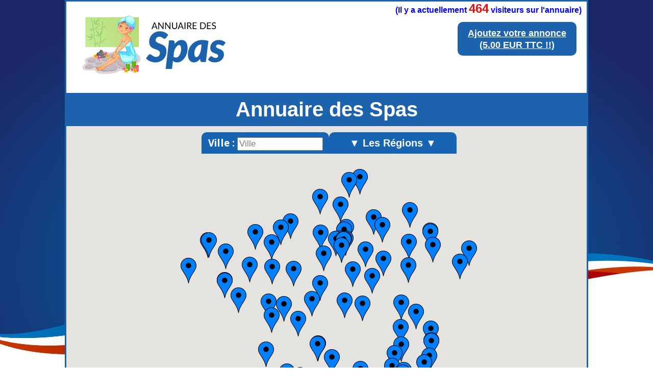

--- FILE ---
content_type: text/html
request_url: http://www.annuaire-des-spas.fr/?page=8&a10t04h=gg2jc1d1eud2sft40958n57q32
body_size: 16977
content:
<!DOCTYPE html>
<html lang='fr'>

<head>
<meta charset="UTF-8">

<link rel="shortcut icon" type="image/x-icon" href="/annuaire/images/favicon.ico" />
<link href='http://fonts.googleapis.com/css?family=Raleway:900' rel='stylesheet' type='text/css'>
<link href='http://fonts.googleapis.com/css?family=Droid+Sans:700' rel='stylesheet' type='text/css'>
<link rel="stylesheet" href="/annuaire/style_footer.css" />
<link rel="stylesheet" href="/annuaire/css_site.css" />

<link rel="canonical" href="http://www.annuaire-des-spas.fr" />
	<title>Annuaire des Spas en France</title>
	<meta name="description" content="Trouvez un Spa en France avec la carte interactive de l'annuaire des Spas. Recherche par région, département ou ville."/>


	<style type="text/css">
body
{
margin:0px;
background-color: #FFFFFF;
min-width:1000px;
}		
.image_titre
{
/*text-align : center;*/
margin :30px;
padding:0px;
margin-top:10px;
margin-bottom:0px;
border-radius: 10px;
margin-left:5%;

}
.image_titre img
{
max-width: 60%;
height: auto;

}		
		
.dessous_titre		
{
font-family: Verdana, Geneva, sans-serif;
font-size: 40px;
font-weight: bold;
text-align: center;
background: #1c62ac;
padding:10px;
color: #FFFFFF;
margin:0px;
}
.dessous_titre	h1
{
margin:0px;
padding:0px;
font-size: 40px;
}		
.membre_haut
{
position:absolute;
right:10px;
top:40px;
text-align:center

}
.membre_haut p
{
-webkit-border-radius: 10;
  -moz-border-radius: 10;
  border-radius: 10px;
 font-family: Verdana, Geneva, sans-serif;
font-size: 20px;
font-weight: bold;
  color: #ffffff;
 
  background: #1c62ac;
  padding: 10px 20px 10px 20px;
  text-decoration: none;
  margin:0;


}
.membre_haut a
{
color: #FFFFFF;
font-family: Verdana, Geneva, sans-serif;
font-size: 26px;
font-weight: bold;

}

.membre_haut p:hover {
  background: #3cb0fd;
  text-decoration: none;
}



.nombre_visiteurs
{
position:absolute;
right:10px;
top:0px;
text-align:center
font-size:10px;
font-family: Verdana, Geneva, sans-serif;
font-weight: bold;
text-align:center;
color:blue;
}
.bloc_carte {
position: relative;
display: inline-block;
width: 100%;
height: 830px;
}
#EmplacementDeMaCarte
{
position: absolute;
left: 0;
right: 0;
margin: 0px;
padding: 0px;
/* border: 3px #1e90ff solid; */
/*border-bottom: 3px solid #1e90ff;*/
z-index: 1;
height: 830px;
	
}
.bloc_recherche
		{
		margin-top:12px;
		z-index:2;
		position:relative;
		width: 510px;
		margin-right:auto;
		margin-left:auto;		
		opacity:0.9;
		}				
.p1_recherche
		{
		width:250px;		
		/*height:42px;*/
		line-height:42px;
		font-family: "Droid Sans",Arial,Sans-Serif;
		
		text-align:center;
		display:inline-block;
		background-color: #0056AF;
			
		border-radius:10px 10px 0 0;
		color:#fff;
		margin:0;
		margin-left:10px;
		}				
#menu-demo1, #menu-demo1 ul
		{
		padding:0;
		margin:0;
		list-style:none;
		text-align:center;
		
		}
#menu-demo1
		{
		margin:-4px;
		display:inline-block;
		}
#menu-demo1 li
		{
		display:inline-block;
		position:relative;
		border-radius:10px 10px 0 0;
		}
#menu-demo1 ul li
		{
		display:inherit;
		border-radius:0;
		font-size:14px;
		}
#menu-demo1 ul li:hover
		{
		border-radius:0;
		}
#menu-demo1 ul li:last-child
		{
		border-radius:0 0 10px 10px;
		}
#menu-demo1 ul
		{
		position:absolute;
		max-height:0;
		left: 0;
		right: 0;
		overflow:hidden;
		-moz-transition: .8s all .3s;
		-webkit-transition: .8s all .3s;
		transition: .8s all .3s;
		}
#menu-demo1 li:hover ul
		{
		max-height:1000px;
		}
		
/* background des liens menus */

#menu-demo1 li:first-child
		{
		background: #3498db;
		background-image: -webkit-linear-gradient(top, #3498db, #2980b9);
		background-image: -moz-linear-gradient(top, #3498db, #2980b9);
		background-image: -ms-linear-gradient(top, #3498db, #2980b9);
		background-image: -o-linear-gradient(top, #3498db, #2980b9);
		background-image: linear-gradient(to bottom, #3498db, #2980b9);
		height:36px;
		line-height:36px;
		}

/* background des liens sous menus */

#menu-demo1 li:first-child li
		{
		background:#333A40;
		height:auto;
		}

/* background des liens menus et sous menus au survol */

#menu-demo1 li:first-child:hover, #menu-demo1 li:first-child li:hover
		{
		background:#729EBF;
		}

/* les a href */

#menu-demo1 a
		{
		text-decoration:none;
		display:block;
		padding:0px 24px;
		color:#fff;
		font-family:arial;
		margin:0;
		}
#menu-demo1 ul a
		{
		padding:0px 0;
		}
#menu-demo1 li:hover li a
		{
		color:#fff;
		text-transform:inherit;
		}
#menu-demo1 li:hover a, #menu-demo1 li li:hover a
		{
		color:#000;
		}		
#menu-demo2, #menu-demo2 ul
		{
		padding:0;
		margin:0;
		list-style:none;
		text-align:center;
			
		}
#menu-demo2
		{
		margin:-4px;
		width:250px;
		display:inline-block;
	font-size: 20px;
		}
#menu-demo2 li
		{
		display:inline-block;
		position:relative;
		border-radius:10px 10px 0 0;
		}
#menu-demo2 ul li
		{
		display:inherit;
		border-radius:0;
		font-size:14px;
		}
#menu-demo2 ul li:hover
		{
		border-radius:0;
		}
#menu-demo2 ul li:last-child
		{
		border-radius:0 0 10px 10px;
		}
#menu-demo2 ul
		{
		position:absolute;
		max-height:0;
		left: 0;
		right: 0;
		overflow:hidden;
		-moz-transition: .8s all .3s;
		-webkit-transition: .8s all .3s;
		transition: .8s all .3s;
		}
#menu-demo2 li:hover ul
		{
		max-height:1000px;
		}
/* background des liens menus */

#menu-demo2 li:first-child
		{
		background: #0056AF;
		
		height:42px;
		line-height:42px;
		}

/* background des liens sous menus */

#menu-demo2 li:first-child li
		{
		background:#333A40;
		height:auto;
		}

/* background des liens menus et sous menus au survol */

#menu-demo2 li:first-child:hover, #menu-demo2 li:first-child li:hover
		{
		background:#729EBF;
		}

/* les a href */
#menu-demo2 a
		{
		text-decoration:none;
		display:block;
		padding:0px 0px;
		color:#fff;
		font-family:arial;
		margin:0;
		width:250px;
		font-weight:bold;
		}
#menu-demo2 ul a
		{
		padding:0px 0;
		}
#menu-demo2 li:hover li a
		{
		color:#fff;
		text-transform:inherit;
		}
#menu-demo2 li:hover a, #menu-demo2 li li:hover a
		{
		color:#000;
		}		
.info
{
z-index:2;
position:absolute;
/*width: 550px;*/
opacity:0.9;
left:10px;
bottom:70px;
background-color: #0056AF;
font-family: "Droid Sans",Arial,Sans-Serif;
color:#fff;
text-align:center;
border-radius: 28px;
border : 2px solid #ffffff;
}
.recher {
    z-index: 2;
    position: absolute;
    /* width: 250px; */
    /* opacity: 0.9; */
    left: 0px;
    bottom: 0px;
    background-color: #1c62ac;
    font-family: Verdana, Geneva, sans-serif;
    color: #fff;
    text-align: center;
    border-radius: 0 28px 0 0;
    border: 2px solid #ffffff;
    padding: 15px;
    font-weight: bold;
}
.recher a {
    text-decoration: underline;
    color: #ffffff;
	font-size: 18px;
}
.recher:hover {
  background: #3cb0fd;
  text-decoration: underline;
}
.desssus_liste {    
    margin: 0px;
    padding: 0px;
	background: #1c62ac;
	margin-bottom:15px;
}
.titre_liste {
     text-align:center;   
    font-family: Verdana, Geneva, sans-serif;
    color: white;
    font-size: 26px;
    font-weight: bold;    
    margin: 0;
    padding: 20px; 
	
}
.bloc_annonce_f_boucle
		{
		width:670px;	
		background-color: #ffffff;
		background-image: -moz-linear-gradient(top, #f6a30f, #faca2e);
		background-image: -ms-linear-gradient(top, #f6a30f, #faca2e);
		background-image: -o-linear-gradient(top, #f6a30f, #faca2e);
		background-image: -webkit-gradient(linear, center top, center bottom, from(#f6a30f), to(#faca2e));
		background-image: -webkit-linear-gradient(top, #f6a30f, #faca2e);
		position : relative;
		border: 5px solid #0056AF;
		border-radius: 10px 10px 10px 10px ;
		padding: 0;						
		padding-top:3px;
		margin:0;
		margin-left:auto;
		margin-right:auto;
		margin-bottom:0px;
		}
.nom_annonce
		{
		font-family: Verdana, Geneva, sans-serif;
		font-size: 24px;
		font-weight: bold;
		padding: 0;
		margin : 10px;
		margin-top:5px;
		text-align:center;
		}		
.image_annonce		
		{
		margin : 0px;
		padding : 0px;
		vertical-align : top;
		min-height : 75px;
		margin-left: 7px;
		margin-bottom:10px;
		border: 2px solid #ffffff;
		border-radius: 7px 7px 7px 7px ;
		}				
.bloc_adresse			
		{
		display : inline-block;
		vertical-align : top;
		font-weight:bold;
		color:#000000;
		font-size:13px;
		text-align:left;
		/*font-family:arial black, sans-serif;*/
		font-family: Verdana, Geneva, sans-serif;
		margin-left:3px;
		margin-top:7px;
		}	
.bloc_adresse p
		{
		margin: 0px;
		margin-bottom:2px;
		font-weight:bold;
		font-size:14px;
		font-family: Verdana, Geneva, sans-serif;
		}			
.cp_annonce
		{
		display : inline-block;
		vertical-align : top;
		font-family: Verdana, Geneva, sans-serif;
		}			
.ville_annonce
		{
		display : inline-block;
		vertical-align : top;
		padding-left:5px;
		font-family: Verdana, Geneva, sans-serif;
		
		}
.tels
		{
		display : inline-block;
		padding:0;
		margin:0;
		vertical-align : top;
		text-align : right;
		/*background-color : #d65000;*/
		right : 0px;
		position: absolute;
		padding-right : 7px;		
		color:#000000;
		font-size:14px;
		/*font-family:arial black, sans-serif;*/
		font-family: Verdana, Geneva, sans-serif;
		padding-top:7px;
		font-weight:bold;		
		}			
.tels p
		{
		margin: 0px;
		margin-bottom:2px;
		font-weight:bold;
		font-family: Verdana, Geneva, sans-serif;
		}	
hr
		{
		padding:0;
		margin:0;
		margin-bottom:9px;
		margin-left : 6px;
		margin-right : 6px;
		}
.comment_annonce
		{
		font-family: Verdana, Geneva, sans-serif;
		font-size: 14px;
		font-weight: bold;
		text-align : justify;
		margin:0;
		padding:0;
		margin-left:7px;
		margin-right:7px;
		padding-bottom: 7px;			
		}
.bas_annonce
		{
		position :relative;
		margin-top : 0;
		}		
.vide
		{
		display : inline-block; 
		padding:16px;
		margin:0;		
		}		
.mail_annonce
		{
		display : inline-block; 
		padding:8px;
		margin:0;
		font-family: verdana, sans-serif;
		margin-top:5px;
		font-size: 13px;
		background-color : #0d2522;
		border-radius: 0px 10px 0px 5px ;
		color: #ffffff;
		}
.site_annonce
		{
		display : inline-block; 
		position: absolute;
		text-align:right;
		right: 0px;
		bottom : 0px;			
		padding:8px;
		margin:0;		
		font-family: verdana, sans-serif;
		color: #ffffff;
		font-size: 13px;
		background-color : #0d2522;			
		border-radius: 10px 0px 5px 0px ;
		}			
.bas_annonce
		{
		height : 26px;
		}
.phrase_carte {
    width: 600px;
     background: #1c62ac;
    margin-bottom: 50px;
    margin-left: auto;
    margin-right: auto;
    text-align: center;
    font-family: Verdana, Geneva, sans-serif;
    font-weight: bold;
    color: #FFFFFF;
    font-size: 12px;
    padding: 0px;
    border-radius: 10px;
    padding-left: 6px;
    padding-right: 6px;
}
.pagination {

    font-size: 12px;
	line-height: 2em;
    text-align: center;
    font-family: verdana, sans-serif;
    font-weight: bold;
    margin-top: -20px;
    padding-top: 0;
    color: #0056AF;
}
.pagination a,
.pagination span {
    padding:0.2em 0.5em;
}
.pagination a {
    border:1px solid #0056AF;
    color:#105CB6;
    text-decoration:none;
}
.pagination a:hover {
    border:1px solid #296BB5;
    color:#000031;
}
.pagination .prevnext {
    font-weight:bold;
}
.pagination span.disabled { 
    border:1px solid #DDDDDD;
    color:#999999;
}
.pagination span.current {
    border:1px solid #2E6AB1;
    background-color:#0056AF;
    color:#ffffff;
    font-weight:bold;
}
.bloc_annonce_f {
    width: 630px;
    position: relative;
    border: 5px solid #0056AF;
    border-radius: 10px 10px 10px 10px;
    padding: 0;
    padding-top: 3px;
    margin: 0;
    background-color: #ffffff;
    background-image: -moz-linear-gradient(top, #f6a30f, #faca2e);
    background-image: -ms-linear-gradient(top, #f6a30f, #faca2e);
    background-image: -o-linear-gradient(top, #f6a30f, #faca2e);
    background-image: -webkit-gradient(linear, center top, center bottom, from(#f6a30f), to(#faca2e));
    background-image: -webkit-linear-gradient(top, #f6a30f, #faca2e);
}
.mail_annonce2
{
display : inline-block; 
		padding:6px;
		margin:0;
		font-family: verdana, sans-serif;
		margin-top:5px;
		font-size: 14px;
		/*font-weight: bold;*/
		/*letter-spacing: 1.2pt;*/
		background: black;
		border-radius: 5px ;
		color: #ffffff;
margin-bottom:10px;	


}
.site_annonce2
{
display : inline-block; 
		/*position: absolute;*/
		/*text-align:right;*/
		/*right: 0px;*/
				
		padding:6px;
		margin:0;	
margin-bottom:10px;	
		font-family: verdana, sans-serif;
		color: #ffffff;
		font-size:14px;
		/*font-weight: bold;*/
		/*letter-spacing: 1.2pt;*/
		background: black;		
		border-radius: 5px ;


}
.compteur
{
margin:0;
padding:0;

}
	</style>
			
				<!--  API GOOGLE MAP -->
		
		<!--<script src="https://maps.googleapis.com/maps/api/js?sensor=false&amp;libraries=places" type="text/javascript"></script>-->
		<!-- on appelle la version 3 de google map api -->
		<script src="https://maps.googleapis.com/maps/api/js?key=AIzaSyBKUwfDxvGtr8ryFRerfwq9aL1qhiSMmfk&exp&sensor=false&amp;libraries=places" type="text/javascript"></script>

		
		
		
		
		<script src="js/util.js"></script><!-- fichier pour google map , permet de lire le xml -->
		<script>
  (function(i,s,o,g,r,a,m){i['GoogleAnalyticsObject']=r;i[r]=i[r]||function(){
  (i[r].q=i[r].q||[]).push(arguments)},i[r].l=1*new Date();a=s.createElement(o),
  m=s.getElementsByTagName(o)[0];a.async=1;a.src=g;m.parentNode.insertBefore(a,m)
  })(window,document,'script','//www.google-analytics.com/analytics.js','ga');

  ga('create', 'UA-66343050-41', 'auto');
  ga('send', 'pageview');

</script>
</head>

<body>


<header>


<div class="membre_haut">
<p><a style="" href="/espace_annonceur?a10t04h=gg2jc1d1eud2sft40958n57q32">Ajoutez votre annonce<br/>
(5.00 EUR TTC !!)</a></p>
</div>






<div class="image_titre">
<a title="Annuaire des Spas en France" href="http://www.annuaire-des-spas.fr">
<img style="border:none;" title="Annuaire des Spas" src="/annuaire/images/spa8.png" alt="Logo de l'annuaire des Spas" />
</a>
</div>

<div class="nombre_visiteurs" style="">
<p class="compteur">(Il y a actuellement 
<span style="color: red;font-size:24px;">464</span> visiteurs sur l'annuaire)</p>
</div>


<div class="dessous_titre">
<h1>Annuaire des Spas </h1>
</div>


</header>



<div class="div_centre">


<div class="bloc_carte">
<div id="carte"></div>
	<div id="EmplacementDeMaCarte">	
	
	
	
			
<script>

// fait avec tuto de guillaume richard : "Affichage de points d'une base de donnée dans une Google Map"

	var lat = '46.5'; // latitude par défaut nord-pasdecalais
	var lng = '1.6'; // longitude par défaut
	var homeLatlng = new google.maps.LatLng(lat, lng); // coordonnée par défaut en utilisant les 2 variables au dessus utile pour centrer la carte
	var infowindow; // fenetre de l'annonce
	var marker; // le marker
	var map;
	

	function initialize(){ // on initialise la carte
	
	
	
	//voir avec touraine verte pour contour region fichier kml publiquement disponible
	
	// fonction recherche , fait avec tuto : http://fredods.com/tutorial-integrer-lautocomplete-de-google-a-son-site/
		//var url1 ="http://www.electriciens-en-alsace.fr/annuaire/kml/67.kml";
		
		
		
		var myOptions={  // variable qui prend tous les options de base
			center: homeLatlng, // centre de la carte avec la variable cité au debut du script
			zoom:6,//9, //zoom level à 9
			mapTypeId: google.maps.MapTypeId.ROADMAP, //type de map (plan)
			scrollwheel: false,
			panControl: true,
			zoomControlOptions: {
        position: google.maps.ControlPosition.LEFT_CENTER
    },
			zoomControl: true
		};
	
				
	
		map = new google.maps.Map(document.getElementById('EmplacementDeMaCarte'),myOptions); // initialisation de la map
				// 'EmplacementDeMaCarte' = nom de la div qui contient l'appelle a la carte sur index.php'
				// myOptions = la variable avec nos options cité plus haut
		
	
		var coucheKML = new google.maps.KmlLayer({
					map:map,
					url: "http://www.residences-de-vacances.fr/annuaire/kml/france6.kml",					
					preserveViewport: true //permet de ne pas centrer sur la couche					
				});

var options2 = {
    types: ['(cities)'],
  componentRestrictions: {country: 'fr'}
};
				
		var input = document.getElementById('city_form_affinage');
        var autocomplete = new google.maps.places.Autocomplete(input, options2);

        autocomplete.bindTo('bounds', map);
		
		
		
   var infowindow = new google.maps.InfoWindow();
        var marker = new google.maps.Marker({
          map: map
        });

        google.maps.event.addListener(autocomplete, 'place_changed', function() {
          var place = autocomplete.getPlace();
          if (!place.geometry) {
            // Inform the user that the place was not found and return.
            input.className = 'notfound';
            return;
          }

          // If the place has a geometry, then present it on a map.
         if (place.geometry.viewport) {
            map.fitBounds(place.geometry.viewport);
          } else {
            map.setCenter(place.geometry.location);
            map.setZoom(8);  // Why 17? Because it looks good. voir le changer ne sert a rien
          }
          var image = new google.maps.MarkerImage(
              place.icon,
              new google.maps.Size(71, 71),
              new google.maps.Point(0, 0),
              new google.maps.Point(17, 34),
              new google.maps.Size(35, 35));
         /* marker.setIcon(image);*/
          /*marker.setPosition(place.geometry.location);*/
		  
		  
		  function createMarker(description, latlng) { //parti copier coller dans notice google , voir tuto, permet de crer les points des markers , description = on l'a creer dans le fichier xml
	    var marker = new google.maps.Marker({position: latlng, map: map});
	    google.maps.event.addListener(marker, "click", function() {
	      if (infowindow) infowindow.close();
	      infowindow = new google.maps.InfoWindow({content: description});
	      infowindow.open(map, marker);
		  
	    });
		
						
	    return marker;
	  }
		 /* google.maps.event.addListener( marker, "click", function( evenement ){
					map.setCenter( evenement.latLng );*/
        });
      
		
		
		
	var nom_site_regionale = 'spas-en-france';	
		
		

	downloadUrl("../annuaire/xml/"+nom_site_regionale+".xml", function(data) {	// parti copier coller de la notice google map , voir tuto , fait le lien avec le fichier xml
		      	  
			  
			  var markers = data.documentElement.getElementsByTagName("marker"); // on genere les marker du fichier xml
		      for (var i = 0; i < markers.length; i++) {
			var latlng = new google.maps.LatLng(parseFloat(markers[i].getAttribute("lat")), // recupere lat dans fichier xml
				                    parseFloat(markers[i].getAttribute("lng"))); //recupere lng dans fichier xml
			marker = createMarker(markers[i].getAttribute("description"), latlng); // description = nom donné dans fichier xml
		       }
		  });
}

var imageMarqueur = {
	url: "/annuaire/images/ico3.png",
};


	
	function createMarker(description, latlng) { //parti copier coller dans notice google , voir tuto, permet de crer les points des markers , description = on l'a creer dans le fichier xml
	    var marker = new google.maps.Marker({position: latlng, map: map,icon: imageMarqueur});
	  /*  google.maps.event.addListener(marker, "click", function() {
	      if (infowindow) infowindow.close();
	      infowindow = new google.maps.InfoWindow({content: description});
	      infowindow.open(map, marker);*/
		  
		  google.maps.event.addListener( marker, "click", function( evenement ){
	map.panTo( evenement.latLng );
	if (infowindow) infowindow.close();
	      infowindow = new google.maps.InfoWindow({content: description});
	      infowindow.open(map, marker);
});
				
	    return marker;
	  }
	  
	 

 
	  
	
	google.maps.event.addDomListener(window, 'load',initialize); // pour etre sur que ca marche , a voir pas tous compris
</script>
		
	
</div> <!-- fermeture <div id="EmplacementDeMaCarte"> -->
<div class="bloc_recherche">				
		<p style="font-weight:bold;font-size:20px;" class="p1_recherche">Ville :	<input type="text" name="city" id="city_form_affinage" placeholder="Ville" style="width:160px;height:20px;font-size:17px;" /></p>



	
<ul id="menu-demo2">
	<li><a style="font-weight:bold;font-size:20px;" href="#">▼ Les Régions ▼</a>
		<ul>
			<li style="line-height: 30px;"><a title="Spas en Alsace" href="http://www.annuaire-des-spas.fr/spa/alsace">Alsace</a></li>
			<li style="line-height: 30px;"><a title="Spas en Aquitaine" href="http://www.annuaire-des-spas.fr/spa/aquitaine">Aquitaine</a></li>
			<li style="line-height: 30px;"><a title="Spas en Auvergne" href="http://www.annuaire-des-spas.fr/spa/auvergne">Auvergne</a></li>
			<li style="line-height: 30px;"><a title="Spas en Basse-Normandie" href="http://www.annuaire-des-spas.fr/spa/basse-normandie">Basse-Normandie</a></li>
			<li style="line-height: 30px;"><a title="Spas en Bourgogne" href="http://www.annuaire-des-spas.fr/spa/bourgogne">Bourgogne</a></li>
			<li style="line-height: 30px;"><a title="Spas en Bretagne" href="http://www.annuaire-des-spas.fr/spa/bretagne">Bretagne</a></li>
			<li style="line-height: 30px;"><a title="Spas en Centre" href="http://www.annuaire-des-spas.fr/spa/centre">Centre</a></li>
			<li style="line-height: 30px;"><a title="Spas en Champagne-Ardenne" href="http://www.annuaire-des-spas.fr/spa/champagne-ardenne">Champagne-Ardenne</a></li>
			<li style="line-height: 30px;"><a title="Spas en Franche-Comté" href="http://www.annuaire-des-spas.fr/spa/franche-comte">Franche-Comté</a></li>
			<li style="line-height: 30px;"><a title="Spas en Haute-Normandie" href="http://www.annuaire-des-spas.fr/spa/haute-normandie">Haute-Normandie</a></li>
			<li style="line-height: 30px;"><a title="Spas en Ile-de-France" href="http://www.annuaire-des-spas.fr/spa/ile-de-france">Ile-de-France</a></li>
			<li style="line-height: 30px;"><a title="Spas en Languedoc-Roussillon" href="http://www.annuaire-des-spas.fr/spa/languedoc-roussillon">Languedoc-Roussillon</a></li>
			<li style="line-height: 30px;"><a title="Spas en Limousin" href="http://www.annuaire-des-spas.fr/spa/limousin">Limousin</a></li>
			<li style="line-height: 30px;"><a title="Spas en Lorraine" href="http://www.annuaire-des-spas.fr/spa/lorraine">Lorraine</a></li>
			<li style="line-height: 30px;"><a title="Spas en Midi-Pyrénées" href="http://www.annuaire-des-spas.fr/spa/midi-pyrenees">Midi-Pyrénées</a></li>
			<li style="line-height: 30px;"><a title="Spas en Nord-Pas-de-Calais" href="http://www.annuaire-des-spas.fr/spa/nord-pas-de-calais">Nord-Pas-de-Calais</a></li>
			<li style="line-height: 30px;"><a title="Spas en Pays-de-la-Loire" href="http://www.annuaire-des-spas.fr/spa/pays-de-la-loire">Pays-de-la-Loire</a></li>
			<li style="line-height: 30px;"><a title="Spas en Picardie" href="http://www.annuaire-des-spas.fr/spa/picardie">Picardie</a></li>
			<li style="line-height: 30px;"><a title="Spas en Poitou-Charentes" href="http://www.annuaire-des-spas.fr/spa/poitou-charentes">Poitou-Charentes</a></li>
			<li style="line-height: 30px;"><a title="Spas en Provence-Alpes-Côte-d'Azur(paca)" href="http://www.annuaire-des-spas.fr/spa/provence-alpes-cote-d-azur(paca)">Provence-Alpes-Côte-d'Azur(paca)</a></li>
			<li style="line-height: 30px;"><a title="Spas en Rhône-Alpes" href="http://www.annuaire-des-spas.fr/spa/rhone-alpes">Rhône-Alpes</a></li>
			
			
		</ul>
	</li>	
</ul>	
	
</div> <!-- fermeture <div id="bloc_recherche"> -->


<div class="recher">

<a title="Trouver un spa" href="/spa?a10t04h=gg2jc1d1eud2sft40958n57q32">Recherche classique ►</a>

</div>




















	
<div class="info">
<p style="font-weight:bold;font-size:20px;font-family: Verdana, Geneva, sans-serif;margin:10px;">Cliquez sur les <img title="marqueur" class="" style="" src="/annuaire/images/ico3.png" alt="marqueur"/> pour voir les annonces</p>
</div>

</div> <!-- fermeture <div id="bloc_carte"> -->










</div>








<noscript>
			<p>Attention : </p>
			<p>Afin de pouvoir utiliser Google Maps, JavaScript doit être activé.</p>
			<p>Or, il semble que JavaScript est désactivé ou qu'il ne soit pas supporté par votre navigateur.</p>
			<p>Pour afficher Google Maps, activez JavaScript en modifiant les options de votre navigateur, puis essayez à nouveau.</p>
</noscript>



<section>


<div class="desssus_liste">
		<h2 class="titre_liste">Les derniers Spas référencés :</h2>
</div>

﻿


<div class="bloc_annonce_f_boucle">

		<p class="nom_annonce">Shambali - SPA</p>

		<img class="image_annonce" title="spa (Shambali - SPA)" src="/annuaire/images/spas-beaune-18630.jpg" alt="shambali - spa a beaune (spa)">

	<div class="bloc_adresse">



	
		<p class="adresse_annonce">Rue Hippolyte Michaud</p>

		<p class="cp_annonce">21200</p>

		<p class="ville_annonce">BEAUNE</p>
		
	</div> <!-- fin <div class="bloc_adresse"> -->

	<div class="tels">
	
		Tel : 0380223987<br>		
	</div> <!-- fin <div class="tels"> -->

		<hr/><p class="comment_annonce">Offrez vous une parenthèse dans notre Spa pour oublier le stress du quotidien.
Massages de relaxation, soins du corps, soins du visage, hammam, sauna à infrarouge, balnéothérapie...</p><p style="text-align:center;margin:0;padding:0;" classe="mail_site"><a target="blank" href="http://www.shambali.fr" class="site_annonce2"  >Site : www.shambali.fr</a></p>  
</div>	<!-- fin <div class="bloc_annonce_f_boucle"> -->
<div class = "phrase_carte">
<p><a style="text-decoration:none;color:#ffffff" href="#carte">▲ Trouver un Spa sur la carte interactive de l'<strong>annuaire des Spas</strong> ▲</a></p>
</div>

	
		


<div class="bloc_annonce_f_boucle">

		<p class="nom_annonce">OKHOON L’INSTITUT SPA</p>

		<img class="image_annonce" title="spa (OKHOON L’INSTITUT SPA)" src="/annuaire/images/spas-langueux-18631.jpg" alt="okhoon l’institut spa a langueux (spa)">

	<div class="bloc_adresse">



	
		<p class="adresse_annonce">9 RUE JULES VERNE</p>

		<p class="cp_annonce">22360</p>

		<p class="ville_annonce">LANGUEUX</p>
		
	</div> <!-- fin <div class="bloc_adresse"> -->

	<div class="tels">
	
		Tel : 0296334588<br>		
	</div> <!-- fin <div class="tels"> -->

		<hr/><p class="comment_annonce">BIENVENUE SUR LE SITE OKHOON, L’INSTITUT SPA À LANGUEUX DANS LES CÔTES D’ARMOR (22), PRÈS DE ST BRIEUC.
Un lieu où l’on prend soin de soi… du temps pour soi…
Okhoon est facile d’accès, un parking gratuit situé juste devant l’établissement est à votre disposition.</p><p style="text-align:center;margin:0;padding:0;" classe="mail_site"><a target="blank" href="http://www.okhoon-institut-spa-saint-brieuc.com" class="site_annonce2"  >Site : www.okhoon-institut-spa-saint-brieuc.com</a></p>  
</div>	<!-- fin <div class="bloc_annonce_f_boucle"> -->
<div class = "phrase_carte">
<p><a style="text-decoration:none;color:#ffffff" href="#carte">▲ Trouver un Spa sur la carte interactive de l'<strong>annuaire des Spas</strong> ▲</a></p>
</div>

	
		


<div class="bloc_annonce_f_boucle">

		<p class="nom_annonce">Océan SPA</p>

		<img class="image_annonce" title="spa (Océan SPA)" src="/annuaire/images/spas-royan-18627.jpg" alt="océan spa a royan (spa)">

	<div class="bloc_adresse">



	
		<p class="adresse_annonce">18 bis rue Lavoisier</p>

		<p class="cp_annonce">17200</p>

		<p class="ville_annonce">Royan</p>
		
	</div> <!-- fin <div class="bloc_adresse"> -->

	<div class="tels">
	
		Tel : 0546238585<br>		
	</div> <!-- fin <div class="tels"> -->

		<hr/><p class="comment_annonce">Oubliez le stress quotidien et venez voyager, vous évader et dénouer toutes tensions. Océane Spa Royan met à votre disposition une équipe de praticiennes prêtes à vous faire oublier le temps. Laissez-vous porter par une ambiance décontractante, des senteurs enivrantes et des soins enveloppants. Une prise en charge complète et surtout personnalisée vous permettra de rentrer dans une bulle de bien-être total.</p><p style="text-align:center;margin:0;padding:0;" classe="mail_site"><a target="blank" href="http://www.oceanesparoyan.com" class="site_annonce2"  >Site : www.oceanesparoyan.com</a></p>  
</div>	<!-- fin <div class="bloc_annonce_f_boucle"> -->
<div class = "phrase_carte">
<p><a style="text-decoration:none;color:#ffffff" href="#carte">▲ Trouver un Spa sur la carte interactive de l'<strong>annuaire des Spas</strong> ▲</a></p>
</div>

	
		


<div class="bloc_annonce_f_boucle">

		<p class="nom_annonce">Cinderella - Spa</p>

		<img class="image_annonce" title="spa (Cinderella - Spa)" src="/annuaire/images/spas-bourges-18628.jpg" alt="cinderella - spa a bourges (spa)">

	<div class="bloc_adresse">



	
		<p class="adresse_annonce">8 boulevard Georges Clémenceau</p>

		<p class="cp_annonce">18000</p>

		<p class="ville_annonce">Bourges</p>
		
	</div> <!-- fin <div class="bloc_adresse"> -->

	<div class="tels">
	
		Tel : 0248240236<br>		
	</div> <!-- fin <div class="tels"> -->

		<hr/><p class="comment_annonce">Un bel espace de détente dans une atmosphère sereine et chaleureuse propice à une revitalisation profonde et durable.</p><p style="text-align:center;margin:0;padding:0;" classe="mail_site"><a target="blank" href="http://www.institut-thalasso-spa.com" class="site_annonce2"  >Site : www.institut-thalasso-spa.com</a></p>  
</div>	<!-- fin <div class="bloc_annonce_f_boucle"> -->
<div class = "phrase_carte">
<p><a style="text-decoration:none;color:#ffffff" href="#carte">▲ Trouver un Spa sur la carte interactive de l'<strong>annuaire des Spas</strong> ▲</a></p>
</div>

	
		


<div class="bloc_annonce_f_boucle">

		<p class="nom_annonce">Domaine des Monédières</p>

		<img class="image_annonce" title="spa (Domaine des Monédières)" src="/annuaire/images/spas-meyrignacl-Eglise-18629.jpg" alt="domaine des monédières a meyrignac l église (spa)">

	<div class="bloc_adresse">



	
		<p class="adresse_annonce">Domaine des Monédières</p>

		<p class="cp_annonce">19800</p>

		<p class="ville_annonce">Meyrignac l'Église</p>
		
	</div> <!-- fin <div class="bloc_adresse"> -->

	<div class="tels">
	
		Tel : 0519994030<br>		
	</div> <!-- fin <div class="tels"> -->

		<hr/><p class="comment_annonce">Ressourcez-vous dans notre espace détente, piscine intérieure et extérieure chauffées, sauna, hammam, des équipements dédiés à votre relaxation.</p><p style="text-align:center;margin:0;padding:0;" classe="mail_site"><a target="blank" href="http://www.domaine-des-monedieres.com" class="site_annonce2"  >Site : www.domaine-des-monedieres.com</a></p>  
</div>	<!-- fin <div class="bloc_annonce_f_boucle"> -->
<div class = "phrase_carte">
<p><a style="text-decoration:none;color:#ffffff" href="#carte">▲ Trouver un Spa sur la carte interactive de l'<strong>annuaire des Spas</strong> ▲</a></p>
</div>

	
		


<div class="bloc_annonce_f_boucle">

		<p class="nom_annonce">CENTRAL SPA</p>

		<img class="image_annonce" title="spa (CENTRAL SPA)" src="/annuaire/images/spas-troyes-18622.jpg" alt="central spa a troyes (spa)">

	<div class="bloc_adresse">



	
		<p class="adresse_annonce">57 boulevard du 14 juillet</p>

		<p class="cp_annonce">10000</p>

		<p class="ville_annonce">TROYES</p>
		
	</div> <!-- fin <div class="bloc_adresse"> -->

	<div class="tels">
	
		Tel : 03 25 42 8<br>		
	</div> <!-- fin <div class="tels"> -->

		<hr/><p class="comment_annonce">Bienvenue dans notre  CENTRE DE BIEN-ETRE et SPA - situé au centre-ville de Troyes, Boulevard du 14 Juillet. Accueil, compétences, confort et discrétion. Nous sommes les spécialistes de la beauté bien-être depuis plusieurs années.</p><p style="text-align:center;margin:0;padding:0;" classe="mail_site"><a target="blank" href="http://centralspa.fr" class="site_annonce2"  >Site : centralspa.fr</a></p>  
</div>	<!-- fin <div class="bloc_annonce_f_boucle"> -->
<div class = "phrase_carte">
<p><a style="text-decoration:none;color:#ffffff" href="#carte">▲ Trouver un Spa sur la carte interactive de l'<strong>annuaire des Spas</strong> ▲</a></p>
</div>

	
		


<div class="bloc_annonce_f_boucle">

		<p class="nom_annonce">Harmony Spa</p>

		<img class="image_annonce" title="spa (Harmony Spa)" src="/annuaire/images/spas-saintflour-18626.jpg" alt="harmony spa a saint flour (spa)">

	<div class="bloc_adresse">



	
		<p class="adresse_annonce">43 avenue du Lioran </p>

		<p class="cp_annonce">15100</p>

		<p class="ville_annonce">Saint Flour</p>
		
	</div> <!-- fin <div class="bloc_adresse"> -->

	<div class="tels">
	
		Tel : 0471600639<br>		
	</div> <!-- fin <div class="tels"> -->

		<hr/><p class="comment_annonce">L'institut de beauté Harmony Spa est implantée à Saint-Flour dans le département du Cantal. Nous sommes spécialisés dans le domaine de la beauté et du bien-être. Harmony Spa vous propose de prendre soin de vous ! Nous institut est aussi bien destiné aux femmes qu'aux hommes.</p><p style="text-align:center;margin:0;padding:0;" classe="mail_site"><a href="mailto:harmony-spa@orange.fr" class="mail_annonce2"  >Mail : harmony-spa@orange.fr</a></p><p style="text-align:center;margin:0;padding:0;" classe="mail_site"><a target="blank" href="http://www.harmony-spa-saint-flour.fr" class="site_annonce2"  >Site : www.harmony-spa-saint-flour.fr</a></p>  
</div>	<!-- fin <div class="bloc_annonce_f_boucle"> -->
<div class = "phrase_carte">
<p><a style="text-decoration:none;color:#ffffff" href="#carte">▲ Trouver un Spa sur la carte interactive de l'<strong>annuaire des Spas</strong> ▲</a></p>
</div>

	
		


<div class="bloc_annonce_f_boucle">

		<p class="nom_annonce">Le Spa Pyrénéen</p>

		<img class="image_annonce" title="spa (Le Spa Pyrénéen)" src="/annuaire/images/spas-saint-girons-18621.jpg" alt="le spa pyrénéen a saint-girons (spa)">

	<div class="bloc_adresse">



	
		<p class="adresse_annonce">45 allée Pierre Sémard</p>

		<p class="cp_annonce">09200</p>

		<p class="ville_annonce">Saint-Girons</p>
		
	</div> <!-- fin <div class="bloc_adresse"> -->

	<div class="tels">
	
		Tel : 0561961447<br>		
	</div> <!-- fin <div class="tels"> -->

		<hr/><p class="comment_annonce">Le Spa Pyrénéen vous ouvre ses portes sur un océan de sérénité et vous invite à découvrir ses prestations de soins et de Remise en forme dans une ambiance dédiée au bien-être et à la détente.</p><p style="text-align:center;margin:0;padding:0;" classe="mail_site"><a target="blank" href="http://www.spa-pyreneen.com" class="site_annonce2"  >Site : www.spa-pyreneen.com</a></p>  
</div>	<!-- fin <div class="bloc_annonce_f_boucle"> -->
<div class = "phrase_carte">
<p><a style="text-decoration:none;color:#ffffff" href="#carte">▲ Trouver un Spa sur la carte interactive de l'<strong>annuaire des Spas</strong> ▲</a></p>
</div>

	
		


<div class="bloc_annonce_f_boucle">

		<p class="nom_annonce">Nature d'eaux</p>

		<img class="image_annonce" title="spa (Nature d'eaux)" src="/annuaire/images/spas-chateauneuf-sur-isere-18619.jpg" alt="nature d eaux a châteauneuf-sur-isère (spa)">

	<div class="bloc_adresse">



	
		<p class="adresse_annonce">200 Impasse Cheyssans</p>

		<p class="cp_annonce">26300</p>

		<p class="ville_annonce">Châteauneuf-sur-Isère</p>
		
	</div> <!-- fin <div class="bloc_adresse"> -->

	<div class="tels">
	
		Tel : 0475845888<br>		
	</div> <!-- fin <div class="tels"> -->

		<hr/><p class="comment_annonce">L'établissement Nature d'eaux se situe au cœur de la vallée du Rhône, à seulement 10 minutes en voiture de Valence.
Il est implanté dans un grand jardin arboré. Il possède une terrasse, un spa et un centre de bien-être, disponibles sur réservation préalable.</p><p style="text-align:center;margin:0;padding:0;" classe="mail_site"><a target="blank" href="http://www.naturedeaux.com" class="site_annonce2"  >Site : www.naturedeaux.com</a></p>  
</div>	<!-- fin <div class="bloc_annonce_f_boucle"> -->
<div class = "phrase_carte">
<p><a style="text-decoration:none;color:#ffffff" href="#carte">▲ Trouver un Spa sur la carte interactive de l'<strong>annuaire des Spas</strong> ▲</a></p>
</div>

	
		


<div class="bloc_annonce_f_boucle">

		<p class="nom_annonce">Eau et Bien-être</p>

		<img class="image_annonce" title="spa (Eau et Bien-être)" src="/annuaire/images/spas-matton-et-clemency-18620.jpg" alt="eau et bien-être a matton-et-clémency (spa)">

	<div class="bloc_adresse">



	
		<p class="adresse_annonce">RUE DU CIMETIERE</p>

		<p class="cp_annonce">08110</p>

		<p class="ville_annonce">Matton-et-Clémency</p>
		
	</div> <!-- fin <div class="bloc_adresse"> -->

	<div class="tels">
	
		Tel : 0324599926<br>Mobile : 0642815252<br>		
	</div> <!-- fin <div class="tels"> -->

		<hr/><p class="comment_annonce">Oublier un instant le quotidien et le temps, se retrouver et faire du bien à son corps ! 
Le spa (ou Whirlpool, jaccuzi), véritable balnéothérapie est une source de bienfaits pour le corps grâce à la conjonction bien connue de 3 facteurs : la chaleur, la sensation de légèreté ressentie dans l'eau et les massages. </p><p style="text-align:center;margin:0;padding:0;" classe="mail_site"><a target="blank" href="http://www.eau-et-bienetre.com" class="site_annonce2"  >Site : www.eau-et-bienetre.com</a></p>  
</div>	<!-- fin <div class="bloc_annonce_f_boucle"> -->
<div class = "phrase_carte">
<p><a style="text-decoration:none;color:#ffffff" href="#carte">▲ Trouver un Spa sur la carte interactive de l'<strong>annuaire des Spas</strong> ▲</a></p>
</div>

	
		


<div class="bloc_annonce_f_boucle">

		<p class="nom_annonce">Spa Détente du Lac</p>

		<img class="image_annonce" title="spa (Spa Détente du Lac)" src="/annuaire/images/spas-pancy-courtecon-18617.jpg" alt="spa détente du lac a pancy-courtecon (spa)">

	<div class="bloc_adresse">



	
		<p class="adresse_annonce">6 rue de la Rouillée</p>

		<p class="cp_annonce">02860</p>

		<p class="ville_annonce">PANCY-COURTECON</p>
		
	</div> <!-- fin <div class="bloc_adresse"> -->

	<div class="tels">
	
		Tel : 0323232617<br>Mobile : 0631375886<br>		
	</div> <!-- fin <div class="tels"> -->

		<hr/><p class="comment_annonce">Spa Détente Du Lac près de Center Parcs dans l'Aisne, un lieu zen et romantique. Découvrez son hammam, sauna, salon de repos, jacuzzi, sa piscine ainsi que ses modelages à Pancy-Courtecon entre Laon et Soissons. Le Spa Détente Du Lac, le luxe rien que pour vous.</p><p style="text-align:center;margin:0;padding:0;" classe="mail_site"><a target="blank" href="http://www.spadetentedulac.com" class="site_annonce2"  >Site : www.spadetentedulac.com</a></p>  
</div>	<!-- fin <div class="bloc_annonce_f_boucle"> -->
<div class = "phrase_carte">
<p><a style="text-decoration:none;color:#ffffff" href="#carte">▲ Trouver un Spa sur la carte interactive de l'<strong>annuaire des Spas</strong> ▲</a></p>
</div>

	
		


<div class="bloc_annonce_f_boucle">

		<p class="nom_annonce">Silhouette Harmonie et Beauté</p>

		<img class="image_annonce" title="spa (Silhouette Harmonie et Beauté)" src="/annuaire/images/spas-ferneyvoltaire-18616.jpg" alt="silhouette harmonie et beauté a ferney voltaire (spa)">

	<div class="bloc_adresse">



	
		<p class="adresse_annonce">34 Grand Rue</p>

		<p class="cp_annonce">01210</p>

		<p class="ville_annonce">Ferney Voltaire</p>
		
	</div> <!-- fin <div class="bloc_adresse"> -->

	<div class="tels">
	
		Tel : 0450405509<br>		
	</div> <!-- fin <div class="tels"> -->

		<hr/><p class="comment_annonce">Nous vous proposons des liftmodelages, des lipomodelages, l'épilation, la manucure, la pédicure pour la beauté de vos pieds, des séances d'hammam, spa, des gommages sur une table en marbre chauffante et des massages bien être.</p><p style="text-align:center;margin:0;padding:0;" classe="mail_site"><a target="blank" href="http://www.silhouette-harmonie-beaute.com" class="site_annonce2"  >Site : www.silhouette-harmonie-beaute.com</a></p>  
</div>	<!-- fin <div class="bloc_annonce_f_boucle"> -->
<div class = "phrase_carte">
<p><a style="text-decoration:none;color:#ffffff" href="#carte">▲ Trouver un Spa sur la carte interactive de l'<strong>annuaire des Spas</strong> ▲</a></p>
</div>

	
		

<p class="pagination"><a class="prevnext" href="?page=7&a10t04h=gg2jc1d1eud2sft40958n57q32" title="Page précédente">&laquo; Précédent</a> <a href="?page=1&a10t04h=gg2jc1d1eud2sft40958n57q32">1</a> &hellip; <a href="?page=5&a10t04h=gg2jc1d1eud2sft40958n57q32">5</a> <a href="?page=6&a10t04h=gg2jc1d1eud2sft40958n57q32">6</a> <a href="?page=7&a10t04h=gg2jc1d1eud2sft40958n57q32">7</a> <span class="current">8</span> <span class="prevnext disabled">Suivant &raquo;</span></p>

<p style="margin:0px;padding:10px;font-weight:bold;">Nos partenaires : <a style="" target="_blank" title="immo du var" href="https://www.immo-du-var.fr/">Immo du Var</a>
 - 
<a style="" target="_blank" title="bretagne immo" href="https://www.bretagne-immo.fr/">Bretagne Immo</a>
 - 
<a style="" target="_blank" title="normandie immo" href="https://www.normandie-immo.fr/">Normandie Immo</a>
-
<a style="" target="_blank" title="immo iledefrance" href="https://www.immo-iledefrance.fr/">Immo IledeFrance</a>


-
<a style="" target="_blank" title="nouvelle-aquitaine immo" href="https://www.nouvelle-aquitaine-immo.fr/">Nouvelle-Aquitaine Immo</a>
-
<a style="" target="_blank" title="grand-est immo" href="https://www.grand-est-immo.fr/">Grand-Est Immo</a>
-
<a style="" target="_blank" title="occitanie immo" href="https://www.occitanie-immo.fr/">Occitanie Immo</a>


-
<a style="" target="_blank" title="auvergne-rhone-alpes immo" href="https://www.auvergne-rhone-alpes-immo.fr/">Auvergne-Rhône-Alpes Immo</a>

-
<a style="" target="_blank" title="Avocat Lille" href="https://www.cazier-avocat-lille.com/">Avocat Lille</a>






</p>






<!--

<div class="partenaires">

<p class="titre_partenaires">Nos partenaires :</p>

<p class="corp_partenaires">
 
 .</p>


</div>



<style type="text/css">

.ensemble
{
background-color: #e6e6e6;
font-family: Verdana, Geneva, sans-serif;
width:990px;
margin: 0 auto;
}

.ensemble a
{
color: black;
font-size: 14px;
text-decoration: none;
padding : 10px;
font-weight: bold;
}

.ensemble a:hover
{
text-decoration:underline;
}




.tit
{
display:inline;
font-size: 18px;
font-weight: bold;
margin: 20px;
padding: 10px;
background: #1c62ac;
color: #FFFFFF;
border-radius: 10px;
}

.col1
{

columns: 4 100px;

}

.col1 a
{

color: Navy;

}



.col2
{

columns: 4 100px;

}


.titre_dep
{
display: inline;

}

.titre_dep a
{
color: Navy;
}


.depart
{
padding-bottom: 15px;
}

.ville1
{
padding-left: 19px;
}
</style>


<br>
<br>
<div class="ensemble">

<p class="tit">Les Spas par régions :</p>
<br>
<br>

<div class="col1">

<a title="spa alsace" href="http://www.annuaire-des-spas.fr/spa/alsace">Alsace</a></li><br>
<a title="spa aquitaine" href="http://www.annuaire-des-spas.fr/spa/aquitaine">Aquitaine</a></li><br>
<a title="spa auvergne" href="http://www.annuaire-des-spas.fr/spa/auvergne">Auvergne</a></li><br>
<a title="spa basse-normandie" href="http://www.annuaire-des-spas.fr/spa/basse-normandie">Basse-Normandie</a></li><br>
<a title="spa bourgogne" href="http://www.annuaire-des-spas.fr/spa/bourgogne">Bourgogne</a></li><br>
<a title="spa bretagne" href="http://www.annuaire-des-spas.fr/spa/bretagne">Bretagne</a></li><br>
<a title="spa centre" href="http://www.annuaire-des-spas.fr/spa/centre">Centre</a></li><br>
<a title="spa champagne-ardenne" href="http://www.annuaire-des-spas.fr/spa/champagne-ardenne">Champagne-Ardenne</a></li><br>
<a title="spa franche-comte" href="http://www.annuaire-des-spas.fr/spa/franche-comte">Franche-Comté</a></li><br>
<a title="spa haute-normandie" href="http://www.annuaire-des-spas.fr/spa/haute-normandie">Haute-Normandie</a></li><br>
<a title="spa ile-de-france" href="http://www.annuaire-des-spas.fr/spa/ile-de-france">Ile-de-France</a></li><br>
<a title="spa languedoc-roussillon" href="http://www.annuaire-des-spas.fr/spa/languedoc-roussillon">Languedoc-Roussillon</a></li><br>
<a title="spa limousin" href="http://www.annuaire-des-spas.fr/spa/limousin">Limousin</a></li><br>
<a title="spa lorraine" href="http://www.annuaire-des-spas.fr/spa/lorraine">Lorraine</a></li><br>
<a title="spa midi-pyrenees" href="http://www.annuaire-des-spas.fr/spa/midi-pyrenees">Midi-Pyrénées</a></li><br>
<a title="spa nord-pas-de-calais" href="http://www.annuaire-des-spas.fr/spa/nord-pas-de-calais">Nord-Pas-de-Calais</a></li><br>
<a title="spa pays-de-la-loire" href="http://www.annuaire-des-spas.fr/spa/pays-de-la-loire">Pays-de-la-Loire</a></li><br>
<a title="spa picardie" href="http://www.annuaire-des-spas.fr/spa/picardie">Picardie</a></li><br>
<a title="spa poitou-charentes" href="http://www.annuaire-des-spas.fr/spa/poitou-charentes">Poitou-Charentes</a></li><br>
<a title="spa provence-alpes-cote-d-azur(paca)" href="http://www.annuaire-des-spas.fr/spa/provence-alpes-cote-d-azur(paca)">Provence-Alpes-Côte-d'Azur(paca)</a></li><br>
<a title="spa rhone-alpes" href="http://www.annuaire-des-spas.fr/spa/rhone-alpes">Rhône-Alpes</a></li><br>

</div>







<br>
<br>
<p class="tit">Les Spas par départements et grandes villes :</p>
<br>
<br>


<div class="col2">



<div id="01">
<div class="depart">
<P class="titre_dep"><a href="/spa/ain-01/?a10t04h=gg2jc1d1eud2sft40958n57q32" title="Spas Ain">01 Ain</a></P>
<div class="ville1">
<a href="/spa/bourg-en-bresse/?a10t04h=gg2jc1d1eud2sft40958n57q32" title="Spas Bourg-en-Bresse">Bourg-en-Bresse</a><br>
<a href="/spa/oyonnax/?a10t04h=gg2jc1d1eud2sft40958n57q32" title="Spas Oyonnax">Oyonnax</a><br>
</div>
</div>
</div>


<div id="02">
<div class="depart">
<P class="titre_dep"><a href="/spa/aisne-02/?a10t04h=gg2jc1d1eud2sft40958n57q32" title="Spas Aisne">02 Aisne</a></P>
<div class="ville1">
<a href="/spa/saint-quentin/?a10t04h=gg2jc1d1eud2sft40958n57q32" title="Spas Saint-Quentin">Saint-Quentin</a><br>
<a href="/spa/soissons/?a10t04h=gg2jc1d1eud2sft40958n57q32" title="Spas Soissons">Soissons</a><br>
</div>
</div>
</div>

<div id="03">
<div class="depart">
<P class="titre_dep"><a href="/spa/allier-03/?a10t04h=gg2jc1d1eud2sft40958n57q32" title="Spas Allier">03 Allier</a></P>
<div class="ville1">
<a href="/spa/montlucon/?a10t04h=gg2jc1d1eud2sft40958n57q32" title="Spas Montluçon">Montluçon</a><br>
<a href="/spa/vichy/?a10t04h=gg2jc1d1eud2sft40958n57q32" title="Spas Vichy">Vichy</a><br>
</div>
</div>
</div>


<div id="04">
<div class="depart">
<P class="titre_dep"><a href="/spa/alpes-de-haute-provence-04/?a10t04h=gg2jc1d1eud2sft40958n57q32" title="Spas Alpes-de-Haute-Provence">04 Alpes-de-Haute-Provence</a></P>
<div class="ville1">
<a href="/spa/digne-les-bains/?a10t04h=gg2jc1d1eud2sft40958n57q32" title="Spas Digne-les-Bains">Digne-les-Bains</a><br>
<a href="/spa/manosque/?a10t04h=gg2jc1d1eud2sft40958n57q32" title="Spas Manosque">Manosque</a><br>
</div>
</div>
</div>

<div id="05">
<div class="depart">
<P class="titre_dep"><a href="/spa/hautes-alpes-05/?a10t04h=gg2jc1d1eud2sft40958n57q32" title="Spas Hautes-Alpes">05 Hautes-Alpes</a></P>
<div class="ville1">
<a href="/spa/briancon/?a10t04h=gg2jc1d1eud2sft40958n57q32" title="Spas Briançon">Briançon</a><br>
<a href="/spa/gap/?a10t04h=gg2jc1d1eud2sft40958n57q32" title="Spas Gap">Gap</a><br>
</div>
</div>
</div>


<div id="06">
<div class="depart">
<P class="titre_dep"><a href="/spa/alpes-maritimes-06/?a10t04h=gg2jc1d1eud2sft40958n57q32" title="Spas Alpes-Maritimes">06 Alpes-Maritimes</a></P>
<div class="ville1">
<a href="/spa/antibes/?a10t04h=gg2jc1d1eud2sft40958n57q32" title="Spas Antibes">Antibes</a><br>
<a href="/spa/cannes/?a10t04h=gg2jc1d1eud2sft40958n57q32" title="Spas Cannes">Cannes</a><br>
<a href="/spa/nice/?a10t04h=gg2jc1d1eud2sft40958n57q32" title="Spas Nice">Nice</a><br>
</div>
</div>
</div>



<div id="07">
<div class="depart">
<P class="titre_dep"><a href="/spa/ardeche-07/?a10t04h=gg2jc1d1eud2sft40958n57q32" title="Spas Ardèche">07 Ardèche</a></P>
<div class="ville1">
<a href="/spa/annonay/?a10t04h=gg2jc1d1eud2sft40958n57q32" title="Spas Annonay">Annonay</a><br>
<a href="/spa/aubenas/?a10t04h=gg2jc1d1eud2sft40958n57q32" title="Spas Aubenas">Aubenas</a><br>
</div>
</div>
</div>

<div id="08">
<div class="depart">
<P class="titre_dep"><a href="/spa/ardennes-08/?a10t04h=gg2jc1d1eud2sft40958n57q32" title="Spas Ardennes">08 Ardennes</a></P>
<div class="ville1">
<a href="/spa/charleville-mezieres/?a10t04h=gg2jc1d1eud2sft40958n57q32" title="Spas Charleville-Mézières">Charleville-Mézières</a><br>
<a href="/spa/sedan/?a10t04h=gg2jc1d1eud2sft40958n57q32" title="Spas Sedan">Sedan</a><br>
</div>
</div>
</div>

<div id="09">
<div class="depart">
<P class="titre_dep"><a href="/spa/ariege-09/?a10t04h=gg2jc1d1eud2sft40958n57q32" title="Spas Ariège">09 Ariège</a></P>
<div class="ville1">
<a href="/spa/foix/?a10t04h=gg2jc1d1eud2sft40958n57q32" title="Spas Foix">Foix</a><br>
<a href="/spa/pamiers/?a10t04h=gg2jc1d1eud2sft40958n57q32" title="Spas Pamiers">Pamiers</a><br>
</div>
</div>
</div>


<div id="10">
<div class="depart">
<P class="titre_dep"><a href="/spa/aube-10/?a10t04h=gg2jc1d1eud2sft40958n57q32" title="Spas Aube">10 Aube</a></P>
<div class="ville1">
<a href="/spa/romilly-sur-seine/?a10t04h=gg2jc1d1eud2sft40958n57q32" title="Spas Romilly-sur-Seine">Romilly-sur-Seine</a><br>
<a href="/spa/troyes/?a10t04h=gg2jc1d1eud2sft40958n57q32" title="Spas Troyes">Troyes</a><br>
</div>
</div>
</div>

<div id="11">
<div class="depart">
<P class="titre_dep"><a href="/spa/aude-11/?a10t04h=gg2jc1d1eud2sft40958n57q32" title="Spas Aude">11 Aude</a></P>
<div class="ville1">
<a href="/spa/carcassonne/?a10t04h=gg2jc1d1eud2sft40958n57q32" title="Spas Carcassonne">Carcassonne</a><br>
<a href="/spa/narbonne/?a10t04h=gg2jc1d1eud2sft40958n57q32" title="Spas Narbonne">Narbonne</a><br>
</div>
</div>
</div>

<div id="12">
<div class="depart">
<P class="titre_dep"><a href="/spa/aveyron-12/?a10t04h=gg2jc1d1eud2sft40958n57q32" title="Spas Aveyron">12 Aveyron</a></P>
<div class="ville1">
<a href="/spa/millau/?a10t04h=gg2jc1d1eud2sft40958n57q32" title="Spas Millau">Millau</a><br>
<a href="/spa/rodez/?a10t04h=gg2jc1d1eud2sft40958n57q32" title="Spas Rodez">Rodez</a><br>
</div>
</div>
</div>

<div id="13">
<div class="depart">
<P class="titre_dep"><a href="/spa/bouches-du-rhone-13/?a10t04h=gg2jc1d1eud2sft40958n57q32" title="Spas Bouches-du-Rhône">13 Bouches-du-Rhône</a></P>
<div class="ville1">
<a href="/spa/aix-en-provence/?a10t04h=gg2jc1d1eud2sft40958n57q32" title="Spas Aix-en-Provence">Aix-en-Provence</a><br>
<a href="/spa/arles/?a10t04h=gg2jc1d1eud2sft40958n57q32" title="Spas Arles">Arles</a><br>
<a href="/spa/marseille/?a10t04h=gg2jc1d1eud2sft40958n57q32" title="Spas Marseille">Marseille</a><br>
</div>
</div>
</div>


<div id="14">
<div class="depart">
<P class="titre_dep"><a href="/spa/calvados-14/?a10t04h=gg2jc1d1eud2sft40958n57q32" title="Spas Calvados">14 Calvados</a></P>
<div class="ville1">
<a href="/spa/caen/?a10t04h=gg2jc1d1eud2sft40958n57q32" title="Spas Caen">Caen</a><br>
<a href="/spa/lisieux/?a10t04h=gg2jc1d1eud2sft40958n57q32" title="Spas Lisieux">Lisieux</a><br>
</div>
</div>
</div>

<div id="15">
<div class="depart">
<P class="titre_dep"><a href="/spa/cantal-15/?a10t04h=gg2jc1d1eud2sft40958n57q32" title="Spas Cantal">15 Cantal</a></P>
<div class="ville1">
<a href="/spa/aurillac/?a10t04h=gg2jc1d1eud2sft40958n57q32" title="Spas Aurillac">Aurillac</a><br>
<a href="/spa/saint-flour/?a10t04h=gg2jc1d1eud2sft40958n57q32" title="Spas Saint-Flour">Saint-Flour</a><br>
</div>
</div>
</div>

<div id="16">
<div class="depart">
<P class="titre_dep"><a href="/spa/charente-16/?a10t04h=gg2jc1d1eud2sft40958n57q32" title="Spas Charente">16 Charente</a></P>
<div class="ville1">
<a href="/spa/angouleme/?a10t04h=gg2jc1d1eud2sft40958n57q32" title="Spas Angoulême">Angoulême</a><br>
<a href="/spa/cognac/?a10t04h=gg2jc1d1eud2sft40958n57q32" title="Spas Cognac">Cognac</a><br>
</div>
</div>
</div>

<div id="17">
<div class="depart">
<P class="titre_dep"><a href="/spa/charente-maritime-17/?a10t04h=gg2jc1d1eud2sft40958n57q32" title="Spas Charente-Maritime">17 Charente-Maritime</a></P>
<div class="ville1">
<a href="/spa/la-rochelle/?a10t04h=gg2jc1d1eud2sft40958n57q32" title="Spas La Rochelle">La Rochelle</a><br>
<a href="/spa/rochefort/?a10t04h=gg2jc1d1eud2sft40958n57q32" title="Spas Rochefort">Rochefort</a><br>
<a href="/spa/saintes/?a10t04h=gg2jc1d1eud2sft40958n57q32" title="Spas Saintes">Saintes</a><br>
</div>
</div>
</div>





<div id="18">
<div class="depart">
<P class="titre_dep"><a href="/spa/cher-18/?a10t04h=gg2jc1d1eud2sft40958n57q32" title="Spas Cher">18 Cher</a></P>
<div class="ville1">
<a href="/spa/bourges/?a10t04h=gg2jc1d1eud2sft40958n57q32" title="Spas Bourges">Bourges</a><br>
<a href="/spa/vierzon/?a10t04h=gg2jc1d1eud2sft40958n57q32" title="Spas Vierzon">Vierzon</a><br>
</div>
</div>
</div>

<div id="19">
<div class="depart">
<P class="titre_dep"><a href="/spa/correze-19/?a10t04h=gg2jc1d1eud2sft40958n57q32" title="Spas Corrèze">19 Corrèze</a></P>
<div class="ville1">
<a href="/spa/brive-la-gaillarde/?a10t04h=gg2jc1d1eud2sft40958n57q32" title="Spas Brive-la-Gaillarde">Brive-la-Gaillarde</a><br>
<a href="/spa/tulle/?a10t04h=gg2jc1d1eud2sft40958n57q32" title="Spas Tulle">Tulle</a><br>
</div>
</div>
</div>

<div id="21">
<div class="depart">
<P class="titre_dep"><a href="/spa/cote-d-or-21/?a10t04h=gg2jc1d1eud2sft40958n57q32" title="Spas Côte-d'Or">21 Côte-d'Or</a></P>
<div class="ville1">
<a href="/spa/beaune/?a10t04h=gg2jc1d1eud2sft40958n57q32" title="Spas Beaune">Beaune</a><br>
<a href="/spa/dijon/?a10t04h=gg2jc1d1eud2sft40958n57q32" title="Spas Dijon">Dijon</a><br>
</div>
</div>
</div>


<div id="22">
<div class="depart">
<P class="titre_dep"><a href="/spa/cotes-d-armor-22/?a10t04h=gg2jc1d1eud2sft40958n57q32" title="Spas Côtes-d'Armor">22 Côtes-d'Armor</a></P>
<div class="ville1">
<a href="/spa/lannion/?a10t04h=gg2jc1d1eud2sft40958n57q32" title="Spas Lannion">Lannion</a><br>
<a href="/spa/saint-brieuc/?a10t04h=gg2jc1d1eud2sft40958n57q32" title="Spas Saint-Brieuc">Saint-Brieuc</a><br>
</div>
</div>
</div>


<div id="23">
<div class="depart">
<P class="titre_dep"><a href="/spa/creuse-23/?a10t04h=gg2jc1d1eud2sft40958n57q32" title="Spas Creuse">23 Creuse</a></P>
<div class="ville1">
<a href="/spa/gueret/?a10t04h=gg2jc1d1eud2sft40958n57q32" title="Spas Guéret">Guéret</a><br>
<a href="/spa/la-souterraine/?a10t04h=gg2jc1d1eud2sft40958n57q32" title="Spas La Souterraine">La Souterraine</a><br>
</div>
</div>
</div>


<div id="24">
<div class="depart">
<P class="titre_dep"><a href="/spa/dordogne-24/?a10t04h=gg2jc1d1eud2sft40958n57q32" title="Spas Dordogne">24 Dordogne</a></P>
<div class="ville1">
<a href="/spa/bergerac/?a10t04h=gg2jc1d1eud2sft40958n57q32" title="Spas Bergerac">Bergerac</a><br>
<a href="/spa/perigueux/?a10t04h=gg2jc1d1eud2sft40958n57q32" title="Spas Périgueux">Périgueux</a><br>
</div>
</div>
</div>


<div id="25">
<div class="depart">
<P class="titre_dep"><a href="/spa/doubs-25/?a10t04h=gg2jc1d1eud2sft40958n57q32" title="Spas Doubs">25 Doubs</a></P>
<div class="ville1">
<a href="/spa/besancon/?a10t04h=gg2jc1d1eud2sft40958n57q32" title="Spas Besançon">Besançon</a><br>
<a href="/spa/montbeliard/?a10t04h=gg2jc1d1eud2sft40958n57q32" title="Spas Montbéliard">Montbéliard</a><br>
</div>
</div>
</div>


<div id="26">
<div class="depart">
<P class="titre_dep"><a href="/spa/drome-26/?a10t04h=gg2jc1d1eud2sft40958n57q32" title="Spas Drôme">26 Drôme</a></P>
<div class="ville1">
<a href="/spa/montelimar/?a10t04h=gg2jc1d1eud2sft40958n57q32" title="Spas Montélimar">Montélimar</a><br>
<a href="/spa/romans-sur-isere/?a10t04h=gg2jc1d1eud2sft40958n57q32" title="Spas Romans-sur-Isère">Romans-sur-Isère</a><br>
<a href="/spa/valence/?a10t04h=gg2jc1d1eud2sft40958n57q32" title="Spas Valence">Valence</a><br>
</div>
</div>
</div>




<div id="27">
<div class="depart">
<P class="titre_dep"><a href="/spa/eure-27/?a10t04h=gg2jc1d1eud2sft40958n57q32" title="Spas Eure">27 Eure</a></P>
<div class="ville1">
<a href="/spa/evreux/?a10t04h=gg2jc1d1eud2sft40958n57q32" title="Spas Évreux">Évreux</a><br>
<a href="/spa/vernon/?a10t04h=gg2jc1d1eud2sft40958n57q32" title="Spas Vernon">Vernon</a><br>
</div>
</div>
</div>



<div id="28">
<div class="depart">
<P class="titre_dep"><a href="/spa/eure-et-loir-28/?a10t04h=gg2jc1d1eud2sft40958n57q32" title="Spas Eure-et-Loir">28 Eure-et-Loir</a></P>
<div class="ville1">
<a href="/spa/chartres/?a10t04h=gg2jc1d1eud2sft40958n57q32" title="Spas Chartres">Chartres</a><br>
<a href="/spa/dreux/?a10t04h=gg2jc1d1eud2sft40958n57q32" title="Spas Dreux">Dreux</a><br>
</div>
</div>
</div>


<div id="29">
<div class="depart">
<P class="titre_dep"><a href="/spa/finistere-29/?a10t04h=gg2jc1d1eud2sft40958n57q32" title="Spas Finistère">29 Finistère</a></P>
<div class="ville1">
<a href="/spa/brest/?a10t04h=gg2jc1d1eud2sft40958n57q32" title="Spas Brest">Brest</a><br>
<a href="/spa/quimper/?a10t04h=gg2jc1d1eud2sft40958n57q32" title="Spas Quimper">Quimper</a><br>
</div>
</div>
</div>



<div id="30">
<div class="depart">
<P class="titre_dep"><a href="/spa/gard-30/?a10t04h=gg2jc1d1eud2sft40958n57q32" title="Spas Gard">30 Gard</a></P>
<div class="ville1">
<a href="/spa/ales/?a10t04h=gg2jc1d1eud2sft40958n57q32" title="Spas Alès">Alès</a><br>
<a href="/spa/nimes/?a10t04h=gg2jc1d1eud2sft40958n57q32" title="Spas Nîmes">Nîmes</a><br>
</div>
</div>
</div>

<div id="31">
<div class="depart">
<P class="titre_dep"><a href="/spa/haute-garonne-31/?a10t04h=gg2jc1d1eud2sft40958n57q32" title="Spas Haute-Garonne">31 Haute-Garonne</a></P>
<div class="ville1">
<a href="/spa/colomiers/?a10t04h=gg2jc1d1eud2sft40958n57q32" title="Spas Colomiers">Colomiers</a><br>
<a href="/spa/toulouse/?a10t04h=gg2jc1d1eud2sft40958n57q32" title="Spas Toulouse">Toulouse</a><br>
</div>
</div>
</div>


<div id="32">
<div class="depart">
<P class="titre_dep"><a href="/spa/gers-32/?a10t04h=gg2jc1d1eud2sft40958n57q32" title="Spas Gers">32 Gers</a></P>
<div class="ville1">
<a href="/spa/auch/?a10t04h=gg2jc1d1eud2sft40958n57q32" title="Spas Auch">Auch</a><br>
<a href="/spa/condom/?a10t04h=gg2jc1d1eud2sft40958n57q32" title="Spas Condom">Condom</a><br>
</div>
</div>
</div>

<div id="33">
<div class="depart">
<P class="titre_dep"><a href="/spa/gironde-33/?a10t04h=gg2jc1d1eud2sft40958n57q32" title="Spas Gironde">33 Gironde</a></P>
<div class="ville1">
<a href="/spa/bordeaux/?a10t04h=gg2jc1d1eud2sft40958n57q32" title="Spas Bordeaux">Bordeaux</a><br>
<a href="/spa/merignac/?a10t04h=gg2jc1d1eud2sft40958n57q32" title="Spas Mérignac">Mérignac</a><br>
<a href="/spa/pessac/?a10t04h=gg2jc1d1eud2sft40958n57q32" title="Spas Pessac">Pessac</a><br>
</div>
</div>
</div>


<div id="34">
<div class="depart">
<P class="titre_dep"><a href="/spa/herault-34/?a10t04h=gg2jc1d1eud2sft40958n57q32" title="Spas Hérault">34 Hérault</a></P>
<div class="ville1">
<a href="/spa/beziers/?a10t04h=gg2jc1d1eud2sft40958n57q32" title="Spas Béziers">Béziers</a><br>
<a href="/spa/montpellier/?a10t04h=gg2jc1d1eud2sft40958n57q32" title="Spas Montpellier">Montpellier</a><br>
</div>
</div>
</div>

<div id="35">
<div class="depart">
<P class="titre_dep"><a href="/spa/ille-et-vilaine-35/?a10t04h=gg2jc1d1eud2sft40958n57q32" title="Spas Ille-et-Vilaine">35 Ille-et-Vilaine</a></P>
<div class="ville1">
<a href="/spa/rennes/?a10t04h=gg2jc1d1eud2sft40958n57q32" title="Spas Rennes">Rennes</a><br>
<a href="/spa/saint-malo/?a10t04h=gg2jc1d1eud2sft40958n57q32" title="Spas Saint-Malo">Saint-Malo</a><br>
</div>
</div>
</div>


<div id="36">
<div class="depart">
<P class="titre_dep"><a href="/spa/indre-36/?a10t04h=gg2jc1d1eud2sft40958n57q32" title="Spas Indre">36 Indre</a></P>
<div class="ville1">
<a href="/spa/chateauroux/?a10t04h=gg2jc1d1eud2sft40958n57q32" title="Spas Châteauroux">Châteauroux</a><br>
<a href="/spa/issoudun/?a10t04h=gg2jc1d1eud2sft40958n57q32" title="Spas Issoudun">Issoudun</a><br>
</div>
</div>
</div>

<div id="37">
<div class="depart">
<P class="titre_dep"><a href="/spa/indre-et-loire-37/?a10t04h=gg2jc1d1eud2sft40958n57q32" title="Spas Indre-et-Loire">37 Indre-et-Loire</a></P>
<div class="ville1">
<a href="/spa/joue-les-tours/?a10t04h=gg2jc1d1eud2sft40958n57q32" title="Spas Joué-lès-Tours">Joué-lès-Tours</a><br>
<a href="/spa/tours/?a10t04h=gg2jc1d1eud2sft40958n57q32" title="Spas Tours">Tours</a><br>
</div>
</div>
</div>


<div id="38">
<div class="depart">
<P class="titre_dep"><a href="/spa/isere-38/?a10t04h=gg2jc1d1eud2sft40958n57q32" title="Spas Isère">38 Isère</a></P>
<div class="ville1">
<a href="/spa/echirolles/?a10t04h=gg2jc1d1eud2sft40958n57q32" title="Spas Échirolles">Échirolles</a><br>
<a href="/spa/grenoble/?a10t04h=gg2jc1d1eud2sft40958n57q32" title="Spas Grenoble">Grenoble</a><br>
<a href="/spa/saint-martin-d-heres/?a10t04h=gg2jc1d1eud2sft40958n57q32" title="Spas Saint-Martin-d'Hères">Saint-Martin-d'Hères</a><br>
</div>
</div>
</div>



<div id="39">
<div class="depart">
<P class="titre_dep"><a href="/spa/jura-39/?a10t04h=gg2jc1d1eud2sft40958n57q32" title="Spas Jura">39 Jura</a></P>
<div class="ville1">
<a href="/spa/dole/?a10t04h=gg2jc1d1eud2sft40958n57q32" title="Spas Dole">Dole</a><br>
<a href="/spa/lons-le-saunier/?a10t04h=gg2jc1d1eud2sft40958n57q32" title="Spas Lons-le-Saunier">Lons-le-Saunier</a><br>
</div>
</div>
</div>



<div id="40">
<div class="depart">
<P class="titre_dep"><a href="/spa/landes-40/?a10t04h=gg2jc1d1eud2sft40958n57q32" title="Spas Landes">40 Landes</a></P>
<div class="ville1">
<a href="/spa/dax/?a10t04h=gg2jc1d1eud2sft40958n57q32" title="Spas Dax">Dax</a><br>
<a href="/spa/mont-de-marsan/?a10t04h=gg2jc1d1eud2sft40958n57q32" title="Spas Mont-de-Marsan">Mont-de-Marsan</a><br>
</div>
</div>
</div>


<div id="41">
<div class="depart">
<P class="titre_dep"><a href="/spa/loir-et-cher-41/?a10t04h=gg2jc1d1eud2sft40958n57q32" title="Spas Loir-et-Cher">41 Loir-et-Cher</a></P>
<div class="ville1">
<a href="/spa/blois/?a10t04h=gg2jc1d1eud2sft40958n57q32" title="Spas Blois">Blois</a><br>
<a href="/spa/romorantin-lanthenay/?a10t04h=gg2jc1d1eud2sft40958n57q32" title="Spas Romorantin-Lanthenay">Romorantin-Lanthenay</a><br>
<a href="/spa/vendome/?a10t04h=gg2jc1d1eud2sft40958n57q32" title="Spas Vendôme">Vendôme</a><br>
</div>
</div>
</div>


<div id="42">
<div class="depart">
<P class="titre_dep"><a href="/spa/loire-42/?a10t04h=gg2jc1d1eud2sft40958n57q32" title="Spas Loire">42 Loire</a></P>
<div class="ville1">
<a href="/spa/roanne/?a10t04h=gg2jc1d1eud2sft40958n57q32" title="Spas Roanne">Roanne</a><br>
<a href="/spa/saint-chamond/?a10t04h=gg2jc1d1eud2sft40958n57q32" title="Spas Saint-Chamond">Saint-Chamond</a><br>
<a href="/spa/saint-etienne/?a10t04h=gg2jc1d1eud2sft40958n57q32" title="Spas Saint-Étienne">Saint-Étienne</a><br>
</div>
</div>
</div>

<div id="43">
<div class="depart">
<P class="titre_dep"><a href="/spa/haute-loire-43/?a10t04h=gg2jc1d1eud2sft40958n57q32" title="Spas Haute-Loire">43 Haute-Loire</a></P>
<div class="ville1">
<a href="/spa/le-puy-en-velay/?a10t04h=gg2jc1d1eud2sft40958n57q32" title="Spas Le Puy-en-Velay">Le Puy-en-Velay</a><br>
</div>
</div>
</div>


<div id="44">
<div class="depart">
<P class="titre_dep"><a href="/spa/loire-atlantique-44/?a10t04h=gg2jc1d1eud2sft40958n57q32" title="Spas Loire-Atlantique">44 Loire-Atlantique</a></P>
<div class="ville1">
<a href="/spa/nantes/?a10t04h=gg2jc1d1eud2sft40958n57q32" title="Spas Nantes">Nantes</a><br>
<a href="/spa/saint-nazaire/?a10t04h=gg2jc1d1eud2sft40958n57q32" title="Spas Saint-Nazaire">Saint-Nazaire</a><br>
</div>
</div>
</div>



<div id="45">
<div class="depart">
<P class="titre_dep"><a href="/spa/loiret-45/?a10t04h=gg2jc1d1eud2sft40958n57q32" title="Spas Loiret">45 Loiret</a></P>
<div class="ville1">
<a href="/spa/orleans/?a10t04h=gg2jc1d1eud2sft40958n57q32" title="Spas Orléans">Orléans</a><br>
</div>
</div>
</div>



<div id="46">
<div class="depart">
<P class="titre_dep"><a href="/spa/lot-46/?a10t04h=gg2jc1d1eud2sft40958n57q32" title="Spas Lot">46 Lot</a></P>
<div class="ville1">
<a href="/spa/cahors/?a10t04h=gg2jc1d1eud2sft40958n57q32" title="Spas Cahors">Cahors</a><br>
</div>
</div>
</div>

<div id="47">
<div class="depart">
<P class="titre_dep"><a href="/spa/lot-et-garonne-47/?a10t04h=gg2jc1d1eud2sft40958n57q32" title="Spas Lot-et-Garonne">47 Lot-et-Garonne</a></P>
<div class="ville1">
<a href="/spa/agen/?a10t04h=gg2jc1d1eud2sft40958n57q32" title="Spas Agen">Agen</a><br>
<a href="/spa/villeneuve-sur-lot/?a10t04h=gg2jc1d1eud2sft40958n57q32" title="Spas Villeneuve-sur-Lot">Villeneuve-sur-Lot</a><br>
</div>
</div>
</div>

<div id="48">
<div class="depart">
<P class="titre_dep"><a href="/spa/lozere-48/?a10t04h=gg2jc1d1eud2sft40958n57q32" title="Spas Lozère">48 Lozère</a></P>
<div class="ville1">
<a href="/spa/mende/?a10t04h=gg2jc1d1eud2sft40958n57q32" title="Spas Mende">Mende</a><br>
</div>
</div>
</div>

<div id="49">
<div class="depart">
<P class="titre_dep"><a href="/spa/maine-et-loire-49/?a10t04h=gg2jc1d1eud2sft40958n57q32" title="Spas Maine-et-Loire">49 Maine-et-Loire</a></P>
<div class="ville1">
<a href="/spa/angers/?a10t04h=gg2jc1d1eud2sft40958n57q32" title="Spas Angers">Angers</a><br>
<a href="/spa/cholet/?a10t04h=gg2jc1d1eud2sft40958n57q32" title="Spas Cholet">Cholet</a><br>
<a href="/spa/saumur/?a10t04h=gg2jc1d1eud2sft40958n57q32" title="Spas Saumur">Saumur</a><br>
</div>
</div>
</div>

<div id="50">
<div class="depart">
<P class="titre_dep"><a href="/spa/manche-50/?a10t04h=gg2jc1d1eud2sft40958n57q32" title="Spas Manche">50 Manche</a></P>
<div class="ville1">
<a href="/spa/cherbourg/?a10t04h=gg2jc1d1eud2sft40958n57q32" title="Spas Cherbourg">Cherbourg</a><br>
<a href="/spa/saint-lo/?a10t04h=gg2jc1d1eud2sft40958n57q32" title="Spas Saint-Lô">Saint-Lô</a><br>
</div>
</div>
</div>


<div id="51">
<div class="depart">
<P class="titre_dep"><a href="/spa/marne-51/?a10t04h=gg2jc1d1eud2sft40958n57q32" title="Spas Marne">51 Marne</a></P>
<div class="ville1">
<a href="/spa/chalons-en-champagne/?a10t04h=gg2jc1d1eud2sft40958n57q32" title="Spas Châlons-en-Champagne">Châlons-en-Champagne</a><br>
<a href="/spa/reims/?a10t04h=gg2jc1d1eud2sft40958n57q32" title="Spas Reims">Reims</a><br>
</div>
</div>
</div>

<div id="52">
<div class="depart">
<P class="titre_dep"><a href="/spa/haute-marne-52/?a10t04h=gg2jc1d1eud2sft40958n57q32" title="Spas Haute-Marne">52 Haute-Marne</a></P>
<div class="ville1">
<a href="/spa/chaumont/?a10t04h=gg2jc1d1eud2sft40958n57q32" title="Spas Chaumont">Chaumont</a><br>
<a href="/spa/saint-dizier/?a10t04h=gg2jc1d1eud2sft40958n57q32" title="Spas Saint-Dizier">Saint-Dizier</a><br>
</div>
</div>
</div>

<div id="53">
<div class="depart">
<P class="titre_dep"><a href="/spa/mayenne-53/?a10t04h=gg2jc1d1eud2sft40958n57q32" title="Spas Mayenne">53 Mayenne</a></P>
<div class="ville1">
<a href="/spa/laval/?a10t04h=gg2jc1d1eud2sft40958n57q32" title="Spas Laval">Laval</a><br>
</div>
</div>
</div>

<div id="54">
<div class="depart">
<P class="titre_dep"><a href="/spa/meurthe-et-moselle-54/?a10t04h=gg2jc1d1eud2sft40958n57q32" title="Spas Meurthe-et-Moselle">54 Meurthe-et-Moselle</a></P>
<div class="ville1">
<a href="/spa/nancy/?a10t04h=gg2jc1d1eud2sft40958n57q32" title="Spas Nancy">Nancy</a><br>
<a href="/spa/vandoeuvre-les-nancy/?a10t04h=gg2jc1d1eud2sft40958n57q32" title="Spas Vandoeuvre-lès-Nancy">Vandoeuvre-lès-Nancy</a><br>
</div>
</div>
</div>

<div id="55">
<div class="depart">
<P class="titre_dep"><a href="/spa/meuse-55/?a10t04h=gg2jc1d1eud2sft40958n57q32" title="Spas Meuse">55 Meuse</a></P>
<div class="ville1">
<a href="/spa/verdun/?a10t04h=gg2jc1d1eud2sft40958n57q32" title="Spas Verdun">Verdun</a><br>
</div>
</div>
</div>


<div id="56">
<div class="depart">
<P class="titre_dep"><a href="/spa/morbihan-56/?a10t04h=gg2jc1d1eud2sft40958n57q32" title="Spas Morbihan">56 Morbihan</a></P>
<div class="ville1">
<a href="/spa/lorient/?a10t04h=gg2jc1d1eud2sft40958n57q32" title="Spas Lorient">Lorient</a><br>
<a href="/spa/vannes/?a10t04h=gg2jc1d1eud2sft40958n57q32" title="Spas Vannes">Vannes</a><br>
</div>
</div>
</div>


<div id="57">
<div class="depart">
<P class="titre_dep"><a href="/spa/moselle-57/?a10t04h=gg2jc1d1eud2sft40958n57q32" title="Spas Moselle">57 Moselle</a></P>
<div class="ville1">
<a href="/spa/metz/?a10t04h=gg2jc1d1eud2sft40958n57q32" title="Spas Metz">Metz</a><br>
<a href="/spa/thionville/?a10t04h=gg2jc1d1eud2sft40958n57q32" title="Spas Thionville">Thionville</a><br>
</div>
</div>
</div>


<div id="58">
<div class="depart">
<P class="titre_dep"><a href="/spa/nievre-58/?a10t04h=gg2jc1d1eud2sft40958n57q32" title="Spas Nièvre">58 Nièvre</a></P>
<div class="ville1">
<a href="/spa/nevers/?a10t04h=gg2jc1d1eud2sft40958n57q32" title="Spas Nevers">Nevers</a><br>
</div>
</div>
</div>



<div id="59">
<div class="depart">
<P class="titre_dep"><a href="/spa/nord-59?a10t04h=gg2jc1d1eud2sft40958n57q32" title="Spas Nord">59 Nord</a></P>
<div class="ville1">
<a href="/spa/douai/?a10t04h=gg2jc1d1eud2sft40958n57q32" title="Spas Douai">Douai</a><br>
<a href="/spa/dunkerque/?a10t04h=gg2jc1d1eud2sft40958n57q32" title="Spas Dunkerque">Dunkerque</a><br>
<a href="/spa/lille/?a10t04h=gg2jc1d1eud2sft40958n57q32" title="Spas Lille">Lille</a><br>
<a href="/spa/roubaix/?a10t04h=gg2jc1d1eud2sft40958n57q32" title="Spas Roubaix">Roubaix</a><br>
<a href="/spa/tourcoing/?a10t04h=gg2jc1d1eud2sft40958n57q32" title="Spas Tourcoing">Tourcoing</a><br>
<a href="/spa/valenciennes/?a10t04h=gg2jc1d1eud2sft40958n57q32" title="Spas Valenciennes">Valenciennes</a><br>
<a href="/spa/villeneuve-d-ascq/?a10t04h=gg2jc1d1eud2sft40958n57q32" title="Spas Villeneuve-d'Ascq">Villeneuve-d'Ascq</a><br>
</div>
</div>
</div>





<div id="60">
<div class="depart">
<P class="titre_dep"><a href="/spa/oise-60/?a10t04h=gg2jc1d1eud2sft40958n57q32" title="Spas Oise">60 Oise</a></P>
<div class="ville1">
<a href="/spa/beauvais/?a10t04h=gg2jc1d1eud2sft40958n57q32" title="Spas Beauvais">Beauvais</a><br>
<a href="/spa/compiegne/?a10t04h=gg2jc1d1eud2sft40958n57q32" title="Spas Compiègne">Compiègne</a><br>
<a href="/spa/creil/?a10t04h=gg2jc1d1eud2sft40958n57q32" title="Spas Creil">Creil</a><br>
</div>
</div>
</div>


<div id="61">
<div class="depart">
<P class="titre_dep"><a href="/spa/orne-61/?a10t04h=gg2jc1d1eud2sft40958n57q32" title="Spas Orne">61 Orne</a></P>
<div class="ville1">
<a href="/spa/alencon/?a10t04h=gg2jc1d1eud2sft40958n57q32" title="Spas Alençon">Alençon</a><br>
</div>
</div>
</div>

<div id="62">
<div class="depart">
<P class="titre_dep"><a href="/spa/pas-de-calais-62/?a10t04h=gg2jc1d1eud2sft40958n57q32" title="Spas Pas-de-Calais">62 Pas-de-Calais</a></P>
<div class="ville1">
<a href="/spa/arras/?a10t04h=gg2jc1d1eud2sft40958n57q32" title="Spas Arras">Arras</a><br>
<a href="/spa/boulogne-sur-mer/?a10t04h=gg2jc1d1eud2sft40958n57q32" title="Spas Boulogne-sur-Mer">Boulogne-sur-Mer</a><br>
<a href="/spa/calais/?a10t04h=gg2jc1d1eud2sft40958n57q32" title="Spas Calais">Calais</a><br>
<a href="/spa/lens/?a10t04h=gg2jc1d1eud2sft40958n57q32" title="Spas Lens">Lens</a><br>
</div>
</div>
</div>


<div id="63">
<div class="depart">
<P class="titre_dep"><a href="/spa/puy-de-dome-63/?a10t04h=gg2jc1d1eud2sft40958n57q32" title="Spas Puy-de-Dôme">63 Puy-de-Dôme</a></P>
<div class="ville1">
<a href="/spa/clermont-ferrand/?a10t04h=gg2jc1d1eud2sft40958n57q32" title="Spas Clermont-Ferrand">Clermont-Ferrand</a><br>
</div>
</div>
</div>

<div id="64">
<div class="depart">
<P class="titre_dep"><a href="/spa/pyrenees-atlantiques-64/?a10t04h=gg2jc1d1eud2sft40958n57q32" title="Spas Pyrénées-Atlantiques">64 Pyrénées-Atlantiques</a></P>
<div class="ville1">
<a href="/spa/anglet/?a10t04h=gg2jc1d1eud2sft40958n57q32" title="Spas Anglet">Anglet</a><br>
<a href="/spa/bayonne/?a10t04h=gg2jc1d1eud2sft40958n57q32" title="Spas Bayonne">Bayonne</a><br>
<a href="/spa/biarritz/?a10t04h=gg2jc1d1eud2sft40958n57q32" title="Spas Biarritz">Biarritz</a><br>
<a href="/spa/pau/?a10t04h=gg2jc1d1eud2sft40958n57q32" title="Spas Pau">Pau</a><br>
</div>
</div>
</div>

<div id="65">
<div class="depart">
<P class="titre_dep"><a href="/spa/hautes-pyrenees-65/?a10t04h=gg2jc1d1eud2sft40958n57q32" title="Spas Hautes-Pyrénées">65 Hautes-Pyrénées</a></P>
<div class="ville1">
<a href="/spa/tarbes/?a10t04h=gg2jc1d1eud2sft40958n57q32" title="Spas Tarbes">Tarbes</a><br>
</div>
</div>
</div>


<div id="66">
<div class="depart">
<P class="titre_dep"><a href="/spa/pyrenees-orientales-66/?a10t04h=gg2jc1d1eud2sft40958n57q32" title="Spas Pyrénées-Orientales">66 Pyrénées-Orientales</a></P>
<div class="ville1">
<a href="/spa/perpignan/?a10t04h=gg2jc1d1eud2sft40958n57q32" title="Spas Perpignan">Perpignan</a><br>
</div>
</div>
</div>


<div id="67">
<div class="depart">
<P class="titre_dep"><a href="/spa/bas-rhin-67/?a10t04h=gg2jc1d1eud2sft40958n57q32" title="Spas Bas-Rhin">67 Bas-Rhin</a></P>
<div class="ville1">
<a href="/spa/haguenau/?a10t04h=gg2jc1d1eud2sft40958n57q32" title="Spas Haguenau">Haguenau</a><br>
<a href="/spa/strasbourg/?a10t04h=gg2jc1d1eud2sft40958n57q32" title="Spas Strasbourg">Strasbourg</a><br>
</div>
</div>
</div>


<div id="68">
<div class="depart">
<P class="titre_dep"><a href="/spa/haut-rhin-68/?a10t04h=gg2jc1d1eud2sft40958n57q32" title="Spas Haut-Rhin">68 Haut-Rhin</a></P>
<div class="ville1">
<a href="/spa/colmar/?a10t04h=gg2jc1d1eud2sft40958n57q32" title="Spas Colmar">Colmar</a><br>
<a href="/spa/mulhouse/?a10t04h=gg2jc1d1eud2sft40958n57q32" title="Spas Mulhouse">Mulhouse</a><br>
</div>
</div>
</div>


<div id="69">
<div class="depart">
<P class="titre_dep"><a href="/spa/rhone-69/?a10t04h=gg2jc1d1eud2sft40958n57q32" title="Spas Rhône">69 Rhône</a></P>
<div class="ville1">
<a href="/spa/lyon/?a10t04h=gg2jc1d1eud2sft40958n57q32" title="Spas Lyon">Lyon</a><br>
<a href="/spa/venissieux/?a10t04h=gg2jc1d1eud2sft40958n57q32" title="Spas Vénissieux">Vénissieux</a><br>
<a href="/spa/villeurbanne/?a10t04h=gg2jc1d1eud2sft40958n57q32" title="Spas Villeurbanne">Villeurbanne</a><br>
</div>
</div>
</div>



<div id="70">
<div class="depart">
<P class="titre_dep"><a href="/spa/haute-saone-70/?a10t04h=gg2jc1d1eud2sft40958n57q32" title="Spas Haute-Saône">70 Haute-Saône</a></P>
<div class="ville1">
<a href="/spa/vesoul/?a10t04h=gg2jc1d1eud2sft40958n57q32" title="Spas Vesoul">Vesoul</a><br>
</div>
</div>
</div>


<div id="71">
<div class="depart">
<P class="titre_dep"><a href="/spa/saone-et-loire-71/?a10t04h=gg2jc1d1eud2sft40958n57q32" title="Spas Saône-et-Loire">71 Saône-et-Loire</a></P>
<div class="ville1">
<a href="/spa/chalon-sur-saone/?a10t04h=gg2jc1d1eud2sft40958n57q32" title="Spas Chalon-sur-Saône">Chalon-sur-Saône</a><br>
<a href="/spa/macon/?a10t04h=gg2jc1d1eud2sft40958n57q32" title="Spas Mâcon">Mâcon</a><br>
</div>
</div>
</div>

<div id="72">
<div class="depart">
<P class="titre_dep"><a href="/spa/sarthe-72/?a10t04h=gg2jc1d1eud2sft40958n57q32" title="Spas Sarthe">72 Sarthe</a></P>
<div class="ville1">
<a href="/spa/le-mans/?a10t04h=gg2jc1d1eud2sft40958n57q32" title="Spas Le Mans">Le Mans</a><br>
</div>
</div>
</div>


<div id="73">
<div class="depart">
<P class="titre_dep"><a href="/spa/savoie-73/?a10t04h=gg2jc1d1eud2sft40958n57q32" title="Spas Savoie">73 Savoie</a></P>
<div class="ville1">
<a href="/spa/aix-les-bains/?a10t04h=gg2jc1d1eud2sft40958n57q32" title="Spas Aix-les-Bains">Aix-les-Bains</a><br>
<a href="/spa/chambery/?a10t04h=gg2jc1d1eud2sft40958n57q32" title="Spas Chambéry">Chambéry</a><br>
</div>
</div>
</div>


<div id="74">
<div class="depart">
<P class="titre_dep"><a href="/spa/haute-savoie-74/?a10t04h=gg2jc1d1eud2sft40958n57q32" title="Spas Haute-Savoie">74 Haute-Savoie</a></P>
<div class="ville1">
<a href="/spa/annecy/?a10t04h=gg2jc1d1eud2sft40958n57q32" title="Spas Annecy">Annecy</a><br>
</div>
</div>
</div>



<div id="75">
<div class="depart">
<P class="titre_dep"><a href="/spa/paris/?a10t04h=gg2jc1d1eud2sft40958n57q32" title="Spas Paris">75 Paris</a></P>
<div class="ville1">
<a href="/spa/paris/?a10t04h=gg2jc1d1eud2sft40958n57q32" title="Spas Paris">Paris</a><br>

</div>
</div>
</div>



<div id="76">
<div class="depart">
<P class="titre_dep"><a href="/spa/seine-maritime-76/?a10t04h=gg2jc1d1eud2sft40958n57q32" title="Spas Seine-Maritime">76 Seine-Maritime</a></P>
<div class="ville1">
<a href="/spa/le-havre/?a10t04h=gg2jc1d1eud2sft40958n57q32" title="Spas Le Havre">Le Havre</a><br>
<a href="/spa/rouen/?a10t04h=gg2jc1d1eud2sft40958n57q32" title="Spas Rouen">Rouen</a><br>
</div>
</div>
</div>


<div id="77">
<div class="depart">
<P class="titre_dep"><a href="/spa/seine-et-marne-77/?a10t04h=gg2jc1d1eud2sft40958n57q32" title="Spas Seine-et-Marne">77 Seine-et-Marne</a></P>
<div class="ville1">
<a href="/spa/chelles/?a10t04h=gg2jc1d1eud2sft40958n57q32" title="Spas Chelles">Chelles</a><br>
<a href="/spa/meaux/?a10t04h=gg2jc1d1eud2sft40958n57q32" title="Spas Meaux">Meaux</a><br>
</div>
</div>
</div>

<div id="78">
<div class="depart">
<P class="titre_dep"><a href="/spa/yvelines-78/?a10t04h=gg2jc1d1eud2sft40958n57q32" title="Spas Yvelines">78 Yvelines</a></P>
<div class="ville1">
<a href="/spa/mantes-la-jolie/?a10t04h=gg2jc1d1eud2sft40958n57q32" title="Spas Mantes-la-Jolie">Mantes-la-Jolie</a><br>
<a href="/spa/sartrouville/?a10t04h=gg2jc1d1eud2sft40958n57q32" title="Spas Sartrouville">Sartrouville</a><br>
<a href="/spa/versailles/?a10t04h=gg2jc1d1eud2sft40958n57q32" title="Spas Versailles">Versailles</a><br>
</div>
</div>
</div>



<div id="79">
<div class="depart">
<P class="titre_dep"><a href="/spa/deux-sevres-79/?a10t04h=gg2jc1d1eud2sft40958n57q32" title="Spas Deux-Sèvres">79 Deux-Sèvres</a></P>
<div class="ville1">
<a href="/spa/niort/?a10t04h=gg2jc1d1eud2sft40958n57q32" title="Spas Niort">Niort</a><br>
</div>
</div>
</div>


<div id="80">
<div class="depart">
<P class="titre_dep"><a href="/spa/somme-80/?a10t04h=gg2jc1d1eud2sft40958n57q32" title="Spas Somme">80 Somme</a></P>
<div class="ville1">
<a href="/spa/amiens/?a10t04h=gg2jc1d1eud2sft40958n57q32" title="Spas Amiens">Amiens</a><br>
</div>
</div>
</div>


<div id="81">
<div class="depart">
<P class="titre_dep"><a href="/spa/tarn-81/?a10t04h=gg2jc1d1eud2sft40958n57q32" title="Spas Tarn">81 Tarn</a></P>
<div class="ville1">
<a href="/spa/albi/?a10t04h=gg2jc1d1eud2sft40958n57q32" title="Spas Albi">Albi</a><br>
<a href="/spa/castres/?a10t04h=gg2jc1d1eud2sft40958n57q32" title="Spas Castres">Castres</a><br>
</div>
</div>
</div>


<div id="82">
<div class="depart">
<P class="titre_dep"><a href="/spa/tarn-et-garonne-82/?a10t04h=gg2jc1d1eud2sft40958n57q32" title="Spas Tarn-et-Garonne">82 Tarn-et-Garonne</a></P>
<div class="ville1">
<a href="/spa/montauban/?a10t04h=gg2jc1d1eud2sft40958n57q32" title="Spas Montauban">Montauban</a><br>
</div>
</div>
</div>


<div id="83">
<div class="depart">
<P class="titre_dep"><a href="/spa/var-83/?a10t04h=gg2jc1d1eud2sft40958n57q32" title="Spas Var">83 Var</a></P>
<div class="ville1">
<a href="/spa/frejus/?a10t04h=gg2jc1d1eud2sft40958n57q32" title="Spas Fréjus">Fréjus</a><br>
<a href="/spa/hyeres/?a10t04h=gg2jc1d1eud2sft40958n57q32" title="Spas Hyères">Hyères</a><br>
<a href="/spa/la-seyne-sur-mer/?a10t04h=gg2jc1d1eud2sft40958n57q32" title="Spas La Seyne-sur-Mer">La Seyne-sur-Mer</a><br>
<a href="/spa/toulon/?a10t04h=gg2jc1d1eud2sft40958n57q32" title="Spas Toulon">Toulon</a><br>
</div>
</div>
</div>


<div id="84">
<div class="depart">
<P class="titre_dep"><a href="/spa/vaucluse-84/?a10t04h=gg2jc1d1eud2sft40958n57q32" title="Spas Vaucluse">84 Vaucluse</a></P>
<div class="ville1">
<a href="/spa/avignon/?a10t04h=gg2jc1d1eud2sft40958n57q32" title="Spas Avignon">Avignon</a><br>
</div>
</div>
</div>


<div id="85">
<div class="depart">
<P class="titre_dep"><a href="/spa/vendee-85/?a10t04h=gg2jc1d1eud2sft40958n57q32" title="Spas Vendée">85 Vendée</a></P>
<div class="ville1">
<a href="/spa/la-roche-sur-yon/?a10t04h=gg2jc1d1eud2sft40958n57q32" title="Spas La Roche-sur-Yon">La Roche-sur-Yon</a><br>
</div>
</div>
</div>


<div id="86">
<div class="depart">
<P class="titre_dep"><a href="/spa/vienne-86/?a10t04h=gg2jc1d1eud2sft40958n57q32" title="Spas Vienne">86 Vienne</a></P>
<div class="ville1">
<a href="/spa/chatellerault/?a10t04h=gg2jc1d1eud2sft40958n57q32" title="Spas Châtellerault">Châtellerault</a><br>
<a href="/spa/poitiers/?a10t04h=gg2jc1d1eud2sft40958n57q32" title="Spas Poitiers">Poitiers</a><br>
</div>
</div>
</div>


<div id="87">
<div class="depart">
<P class="titre_dep"><a href="/spa/haute-vienne-87/?a10t04h=gg2jc1d1eud2sft40958n57q32" title="Spas Haute-Vienne">87 Haute-Vienne</a></P>
<div class="ville1">
<a href="/spa/limoges/?a10t04h=gg2jc1d1eud2sft40958n57q32" title="Spas Limoges">Limoges</a><br>
</div>
</div>
</div>



<div id="88">
<div class="depart">
<P class="titre_dep"><a href="/spa/vosges-88/?a10t04h=gg2jc1d1eud2sft40958n57q32" title="Spas Vosges">88 Vosges</a></P>
<div class="ville1">
<a href="/spa/epinal/?a10t04h=gg2jc1d1eud2sft40958n57q32" title="Spas Épinal">Épinal</a><br>
</div>
</div>
</div>



<div id="89">
<div class="depart">
<P class="titre_dep"><a href="/spa/yonne-89/?a10t04h=gg2jc1d1eud2sft40958n57q32" title="Spas Yonne">89 Yonne</a></P>
<div class="ville1">
<a href="/spa/auxerre/?a10t04h=gg2jc1d1eud2sft40958n57q32" title="Spas Auxerre">Auxerre</a><br>
</div>
</div>
</div>


<div id="90">
<div class="depart">
<P class="titre_dep"><a href="/spa/territoire-de-belfort-90/?a10t04h=gg2jc1d1eud2sft40958n57q32" title="Spas Territoire de Belfort">90 Territoire de Belfort</a></P>
<div class="ville1">
<a href="/spa/belfort/?a10t04h=gg2jc1d1eud2sft40958n57q32" title="Spas Belfort">Belfort</a><br>
</div>
</div>
</div>

<div id="91" title="Spas">
<div class="depart">
<P class="titre_dep"><a href="/spa/essonne-91/?a10t04h=gg2jc1d1eud2sft40958n57q32" title="Spas Essonne">91 Essonne</a></P>
<div class="ville1">
<a href="/spa/corbeil-essonnes/?a10t04h=gg2jc1d1eud2sft40958n57q32" title="Spas Corbeil-Essonnes">Corbeil-Essonnes</a><br>
<a href="/spa/evry/?a10t04h=gg2jc1d1eud2sft40958n57q32" title="Spas Évry">Évry</a><br>
<a href="/spa/massy/?a10t04h=gg2jc1d1eud2sft40958n57q32" title="Spas Massy">Massy</a><br>
</div>
</div>
</div>

<div id="92">
<div class="depart">
<P class="titre_dep"><a href="/spa/hauts-de-seine-92/?a10t04h=gg2jc1d1eud2sft40958n57q32" title="Spas Hauts-de-Seine">92 Hauts-de-Seine</a></P>
<div class="ville1">
<a href="/spa/antony/?a10t04h=gg2jc1d1eud2sft40958n57q32" title="Spas Antony">Antony</a><br>
<a href="/spa/asnieres-sur-seine/?a10t04h=gg2jc1d1eud2sft40958n57q32" title="Spas Asnières-sur-Seine">Asnières-sur-Seine</a><br>
<a href="/spa/boulogne-billancourt/?a10t04h=gg2jc1d1eud2sft40958n57q32" title="Spas Boulogne-Billancourt">Boulogne-Billancourt</a><br>
<a href="/spa/clamart/?a10t04h=gg2jc1d1eud2sft40958n57q32" title="Spas Clamart">Clamart</a><br>
<a href="/spa/clichy/?a10t04h=gg2jc1d1eud2sft40958n57q32" title="Spas Clichy">Clichy</a><br>
<a href="/spa/colombes/?a10t04h=gg2jc1d1eud2sft40958n57q32" title="Spas Colombes">Colombes</a><br>
<a href="/spa/courbevoie/?a10t04h=gg2jc1d1eud2sft40958n57q32" title="Spas Courbevoie">Courbevoie</a><br>
<a href="/spa/issy-les-moulineaux/?a10t04h=gg2jc1d1eud2sft40958n57q32" title="Spas Issy-les-Moulineaux">Issy-les-Moulineaux</a><br>
<a href="/spa/levallois-perret/?a10t04h=gg2jc1d1eud2sft40958n57q32" title="Spas Levallois-Perret">Levallois-Perret</a><br>
<a href="/spa/nanterre/?a10t04h=gg2jc1d1eud2sft40958n57q32" title="Spas Nanterre">Nanterre</a><br>
<a href="/spa/neuilly-sur-seine/?a10t04h=gg2jc1d1eud2sft40958n57q32" title="Spas Neuilly-sur-Seine">Neuilly-sur-Seine</a><br>
<a href="/spa/rueil-malmaison/?a10t04h=gg2jc1d1eud2sft40958n57q32" title="Spas Rueil-Malmaison">Rueil-Malmaison</a><br>
</div>
</div>
</div>

<div id="93">
<div class="depart">
<P class="titre_dep"><a href="/spa/seine-saint-denis-93/?a10t04h=gg2jc1d1eud2sft40958n57q32" title="Spas Seine-Saint-Denis">93 Seine-Saint-Denis</a></P>
<div class="ville1">
<a href="/spa/aubervilliers/?a10t04h=gg2jc1d1eud2sft40958n57q32" title="Spas Aubervilliers">Aubervilliers</a><br>
<a href="/spa/aulnay-sous-bois/?a10t04h=gg2jc1d1eud2sft40958n57q32" title="Spas Aulnay-sous-Bois">Aulnay-sous-Bois</a><br>
<a href="/spa/drancy/?a10t04h=gg2jc1d1eud2sft40958n57q32" title="Spas Drancy">Drancy</a><br>
<a href="/spa/montreuil/?a10t04h=gg2jc1d1eud2sft40958n57q32" title="Spas Montreuil">Montreuil</a><br>
<a href="/spa/noisy-le-grand/?a10t04h=gg2jc1d1eud2sft40958n57q32" title="Spas Noisy-le-Grand">Noisy-le-Grand</a><br>
<a href="/spa/pantin/?a10t04h=gg2jc1d1eud2sft40958n57q32" title="Spas Pantin">Pantin</a><br>
<a href="/spa/saint-denis/?a10t04h=gg2jc1d1eud2sft40958n57q32" title="Spas Saint-Denis">Saint-Denis</a><br>
</div>
</div>
</div>




<div id="94">
<div class="depart">
<P class="titre_dep"><a href="/spa/val-de-marne-94/?a10t04h=gg2jc1d1eud2sft40958n57q32" title="Spas Val-de-Marne">94 Val-de-Marne</a></P>
<div class="ville1">
<a href="/spa/champigny-sur-marne/?a10t04h=gg2jc1d1eud2sft40958n57q32" title="Spas Champigny-sur-Marne">Champigny-sur-Marne</a><br>
<a href="/spa/creteil/?a10t04h=gg2jc1d1eud2sft40958n57q32" title="Spas Créteil">Créteil</a><br>
<a href="/spa/fontenay-sous-bois/?a10t04h=gg2jc1d1eud2sft40958n57q32" title="Spas Fontenay-sous-Bois">Fontenay-sous-Bois</a><br>
<a href="/spa/ivry-sur-seine/?a10t04h=gg2jc1d1eud2sft40958n57q32" title="Spas Ivry-sur-Seine">Ivry-sur-Seine</a><br>
<a href="/spa/maisons-alfort/?a10t04h=gg2jc1d1eud2sft40958n57q32" title="Spas Maisons-Alfort">Maisons-Alfort</a><br>
<a href="/spa/saint-maur-des-fosses/?a10t04h=gg2jc1d1eud2sft40958n57q32" title="Spas Saint-Maur-des-Fossés">Saint-Maur-des-Fossés</a><br>
<a href="/spa/villejuif/?a10t04h=gg2jc1d1eud2sft40958n57q32" title="Spas Villejuif">Villejuif</a><br>
<a href="/spa/vitry-sur-seine/?a10t04h=gg2jc1d1eud2sft40958n57q32" title="Spas Vitry-sur-Seine">Vitry-sur-Seine</a><br>
</div>
</div>
</div>




<div id="95">
<div class="depart">
<P class="titre_dep"><a href="/spa/val-d-oise-95/?a10t04h=gg2jc1d1eud2sft40958n57q32" title="Spas Val-d'Oise">95 Val-d'Oise</a></P>
<div class="ville1">
<a href="/spa/argenteuil/?a10t04h=gg2jc1d1eud2sft40958n57q32" title="Spas Argenteuil">Argenteuil</a><br>
<a href="/spa/cergy/?a10t04h=gg2jc1d1eud2sft40958n57q32" title="Spas Cergy">Cergy</a><br>
<a href="/spa/sarcelles/?a10t04h=gg2jc1d1eud2sft40958n57q32" title="Spas Sarcelles">Sarcelles</a><br>
</div>
</div>
</div>


</div>


</div>
<!--
<p style="margin:0;padding:o;margin-bottom:15px;margin-right:30px;;text-align:right;"><a class="deconexion" target="blank" href="https://billing.paysite-cash.biz/customers/?site=11339">
<img style="border:none;" title="Support paiement carte bancaire Paysite-cash" class="" style="" src="/annuaire/images/cardholder_FR_110.png" alt="Support paiement carte bancaire Paysite-cash"/></a></p>
-->




</section>














<style type="text/css">

.conteneur_footer
{

position:relative;
background-color: #1c62ac;
padding:30px;
padding-left: 30px;


}

.conteneur_footer p
{

color: #ffffff;
font-size: 20px;
font-family: Verdana, Geneva, sans-serif;
font-weight: bold;
}
.conteneur_footer a
{

color: #ffffff;
text-decoration: underline;
}
.cont_tel
{
position: absolute;
right: 30px;
top: 25px;


}




</style>


<footer>


<div class="conteneur_footer">



<div class="">
<p><a title="Espace PRO - Annuaire des Spas" href="http://www.annuaire-des-spas.fr/espace_annonceur/membre.php"> ► Espace Pro</a></p>

</div>

<div class="">
<p><a title="Pourquoi s'inscrire - Annuaire des Spas" href="http://www.annuaire-des-spas.fr/pourquoi-s-inscrire"> ► Pourquoi s'inscrire ?</a></p>

</div>



<div class="">
<p><a title="Mentions légales - Annuaire des Spas" href="http://www.annuaire-des-spas.fr/mentions-legales"> ► Mentions Légales et CGV</a></p>

</div>

<div class="">
<p><a title="Contact - Annuaire des Spas" href="http://www.annuaire-des-spas.fr/nous-contacter"> ► Nous contacter</a></p>

</div>

</div>

</footer>
<script src="//ajax.googleapis.com/ajax/libs/jquery/1.11.0/jquery.min.js"></script> <!-- lien vers librairie jquery -->
</body>	


</html>



--- FILE ---
content_type: text/plain
request_url: https://www.google-analytics.com/j/collect?v=1&_v=j102&a=745693667&t=pageview&_s=1&dl=http%3A%2F%2Fwww.annuaire-des-spas.fr%2F%3Fpage%3D8%26a10t04h%3Dgg2jc1d1eud2sft40958n57q32&ul=en-us%40posix&dt=Annuaire%20des%20Spas%20en%20France&sr=1280x720&vp=1280x720&_u=IEBAAEABAAAAACAAI~&jid=833079349&gjid=443300623&cid=1387325583.1768497804&tid=UA-66343050-41&_gid=257789025.1768497804&_r=1&_slc=1&z=862431123
body_size: -287
content:
2,cG-60DSXNJZC2

--- FILE ---
content_type: application/xml
request_url: http://www.annuaire-des-spas.fr/annuaire/xml/spas-en-france.xml
body_size: 104136
content:
<?xml version="1.0" encoding="utf-8" standalone="yes" ?><markers><marker id='18616' lng='6.108833' lat='46.257619' 
			description='&lt;div class="bloc_annonce_f"&gt;&lt;p class="nom_annonce"&gt;Silhouette Harmonie et Beauté&lt;/p&gt;&lt;div&gt; &lt;img class="image_annonce" src="/annuaire/images/spas-ferneyvoltaire-18616.jpg" alt="image de annonce"/&gt;  &lt;div class="bloc_adresse"&gt;&lt;p class="adresse_annonce"&gt;&lt;/p&gt;&lt;p class="adresse_annonce"&gt;34 Grand Rue&lt;/p&gt;&lt;p class="cp_annonce"&gt;01210&lt;/p&gt;&lt;p class="ville_annonce"&gt;Ferney Voltaire&lt;/p&gt;&lt;/div&gt;&lt;div class="tels"&gt;&lt;p&gt;Tel : 0450405509&lt;/p&gt;&lt;/div&gt;&lt;/div&gt;&lt;hr/&gt; &lt;p class="comment_annonce"&gt;Nous vous proposons des liftmodelages, des lipomodelages, l&#39;épilation, la manucure, la pédicure pour la beauté de vos pieds, des séances d&#39;hammam, spa, des gommages sur une table en marbre chauffante et des massages bien être.  &lt;/p&gt;&lt;p class="vide"&gt; &lt;/p&gt;&lt;a target="blank" href="http://www.silhouette-harmonie-beaute.com" class="site_annonce"&gt;Site : www.silhouette-harmonie-beaute.com&lt;/a&gt;' /><marker id='18617' lng='3.655777' lat='49.475067' 
			description='&lt;div class="bloc_annonce_f"&gt;&lt;p class="nom_annonce"&gt;Spa Détente du Lac&lt;/p&gt;&lt;div&gt; &lt;img class="image_annonce" src="/annuaire/images/spas-pancy-courtecon-18617.jpg" alt="image de annonce"/&gt;  &lt;div class="bloc_adresse"&gt;&lt;p class="adresse_annonce"&gt;&lt;/p&gt;&lt;p class="adresse_annonce"&gt;6 rue de la Rouillée&lt;/p&gt;&lt;p class="cp_annonce"&gt;02860&lt;/p&gt;&lt;p class="ville_annonce"&gt;PANCY-COURTECON&lt;/p&gt;&lt;/div&gt;&lt;div class="tels"&gt;&lt;p&gt;Tel : 0323232617&lt;/p&gt;&lt;p&gt;Mobile : 0631375886&lt;/p&gt;&lt;/div&gt;&lt;/div&gt;&lt;hr/&gt; &lt;p class="comment_annonce"&gt;Spa Détente Du Lac près de Center Parcs dans l&#39;Aisne, un lieu zen et romantique. Découvrez son hammam, sauna, salon de repos, jacuzzi, sa piscine ainsi que ses modelages à Pancy-Courtecon entre Laon et Soissons. Le Spa Détente Du Lac, le luxe rien que pour vous.  &lt;/p&gt;&lt;p class="vide"&gt; &lt;/p&gt;&lt;a target="blank" href="http://www.spadetentedulac.com" class="site_annonce"&gt;Site : www.spadetentedulac.com&lt;/a&gt;' /><marker id='18619' lng='4.939927' lat='45.014992' 
			description='&lt;div class="bloc_annonce_f"&gt;&lt;p class="nom_annonce"&gt;Nature d&#39;eaux&lt;/p&gt;&lt;div&gt; &lt;img class="image_annonce" src="/annuaire/images/spas-chateauneuf-sur-isere-18619.jpg" alt="image de annonce"/&gt;  &lt;div class="bloc_adresse"&gt;&lt;p class="adresse_annonce"&gt;&lt;/p&gt;&lt;p class="adresse_annonce"&gt;200 Impasse Cheyssans&lt;/p&gt;&lt;p class="cp_annonce"&gt;26300&lt;/p&gt;&lt;p class="ville_annonce"&gt;Châteauneuf-sur-Isère&lt;/p&gt;&lt;/div&gt;&lt;div class="tels"&gt;&lt;p&gt;Tel : 0475845888&lt;/p&gt;&lt;/div&gt;&lt;/div&gt;&lt;hr/&gt; &lt;p class="comment_annonce"&gt;L&#39;établissement Nature d&#39;eaux se situe au cœur de la vallée du Rhône, à seulement 10 minutes en voiture de Valence.
Il est implanté dans un grand jardin arboré. Il possède une terrasse, un spa et un centre de bien-être, disponibles sur réservation préalable.  &lt;/p&gt;&lt;p class="vide"&gt; &lt;/p&gt;&lt;a target="blank" href="http://www.naturedeaux.com" class="site_annonce"&gt;Site : www.naturedeaux.com&lt;/a&gt;' /><marker id='18620' lng='5.198865' lat='49.666368' 
			description='&lt;div class="bloc_annonce_f"&gt;&lt;p class="nom_annonce"&gt;Eau et Bien-être&lt;/p&gt;&lt;div&gt; &lt;img class="image_annonce" src="/annuaire/images/spas-matton-et-clemency-18620.jpg" alt="image de annonce"/&gt;  &lt;div class="bloc_adresse"&gt;&lt;p class="adresse_annonce"&gt;&lt;/p&gt;&lt;p class="adresse_annonce"&gt;RUE DU CIMETIERE&lt;/p&gt;&lt;p class="cp_annonce"&gt;08110&lt;/p&gt;&lt;p class="ville_annonce"&gt;Matton-et-Clémency&lt;/p&gt;&lt;/div&gt;&lt;div class="tels"&gt;&lt;p&gt;Tel : 0324599926&lt;/p&gt;&lt;p&gt;Mobile : 0642815252&lt;/p&gt;&lt;/div&gt;&lt;/div&gt;&lt;hr/&gt; &lt;p class="comment_annonce"&gt;Oublier un instant le quotidien et le temps, se retrouver et faire du bien à son corps ! 
Le spa (ou Whirlpool, jaccuzi), véritable balnéothérapie est une source de bienfaits pour le corps grâce à la conjonction bien connue de 3 facteurs : la chaleur, la sensation de légèreté ressentie dans l&#39;eau et les massages.   &lt;/p&gt;&lt;p class="vide"&gt; &lt;/p&gt;&lt;a target="blank" href="http://www.eau-et-bienetre.com" class="site_annonce"&gt;Site : www.eau-et-bienetre.com&lt;/a&gt;' /><marker id='18621' lng='1.137674' lat='42.989838' 
			description='&lt;div class="bloc_annonce_f"&gt;&lt;p class="nom_annonce"&gt;Le Spa Pyrénéen&lt;/p&gt;&lt;div&gt; &lt;img class="image_annonce" src="/annuaire/images/spas-saint-girons-18621.jpg" alt="image de annonce"/&gt;  &lt;div class="bloc_adresse"&gt;&lt;p class="adresse_annonce"&gt;&lt;/p&gt;&lt;p class="adresse_annonce"&gt;45 allée Pierre Sémard&lt;/p&gt;&lt;p class="cp_annonce"&gt;09200&lt;/p&gt;&lt;p class="ville_annonce"&gt;Saint-Girons&lt;/p&gt;&lt;/div&gt;&lt;div class="tels"&gt;&lt;p&gt;Tel : 0561961447&lt;/p&gt;&lt;/div&gt;&lt;/div&gt;&lt;hr/&gt; &lt;p class="comment_annonce"&gt;Le Spa Pyrénéen vous ouvre ses portes sur un océan de sérénité et vous invite à découvrir ses prestations de soins et de Remise en forme dans une ambiance dédiée au bien-être et à la détente.  &lt;/p&gt;&lt;p class="vide"&gt; &lt;/p&gt;&lt;a target="blank" href="http://www.spa-pyreneen.com" class="site_annonce"&gt;Site : www.spa-pyreneen.com&lt;/a&gt;' /><marker id='18622' lng='4.075008' lat='48.292832' 
			description='&lt;div class="bloc_annonce_f"&gt;&lt;p class="nom_annonce"&gt;CENTRAL SPA&lt;/p&gt;&lt;div&gt; &lt;img class="image_annonce" src="/annuaire/images/spas-troyes-18622.jpg" alt="image de annonce"/&gt;  &lt;div class="bloc_adresse"&gt;&lt;p class="adresse_annonce"&gt;&lt;/p&gt;&lt;p class="adresse_annonce"&gt;57 boulevard du 14 juillet&lt;/p&gt;&lt;p class="cp_annonce"&gt;10000&lt;/p&gt;&lt;p class="ville_annonce"&gt;TROYES&lt;/p&gt;&lt;/div&gt;&lt;div class="tels"&gt;&lt;p&gt;Tel : 03 25 42 8&lt;/p&gt;&lt;/div&gt;&lt;/div&gt;&lt;hr/&gt; &lt;p class="comment_annonce"&gt;Bienvenue dans notre  CENTRE DE BIEN-ETRE et SPA - situé au centre-ville de Troyes, Boulevard du 14 Juillet. Accueil, compétences, confort et discrétion. Nous sommes les spécialistes de la beauté bien-être depuis plusieurs années.  &lt;/p&gt;&lt;p class="vide"&gt; &lt;/p&gt;&lt;a target="blank" href="http://centralspa.fr" class="site_annonce"&gt;Site : centralspa.fr&lt;/a&gt;' /><marker id='18626' lng='3.069009' lat='45.037294' 
			description='&lt;div class="bloc_annonce_f"&gt;&lt;p class="nom_annonce"&gt;Harmony Spa&lt;/p&gt;&lt;div&gt; &lt;img class="image_annonce" src="/annuaire/images/spas-saintflour-18626.jpg" alt="image de annonce"/&gt;  &lt;div class="bloc_adresse"&gt;&lt;p class="adresse_annonce"&gt;&lt;/p&gt;&lt;p class="adresse_annonce"&gt;43 avenue du Lioran &lt;/p&gt;&lt;p class="cp_annonce"&gt;15100&lt;/p&gt;&lt;p class="ville_annonce"&gt;Saint Flour&lt;/p&gt;&lt;/div&gt;&lt;div class="tels"&gt;&lt;p&gt;Tel : 0471600639&lt;/p&gt;&lt;/div&gt;&lt;/div&gt;&lt;hr/&gt; &lt;p class="comment_annonce"&gt;L&#39;institut de beauté Harmony Spa est implantée à Saint-Flour dans le département du Cantal. Nous sommes spécialisés dans le domaine de la beauté et du bien-être. Harmony Spa vous propose de prendre soin de vous ! Nous institut est aussi bien destiné aux femmes qu&#39;aux hommes.  &lt;/p&gt;&lt;a href="mailto:harmony-spa@orange.fr" class="mail_annonce"&gt;Mail : harmony-spa@orange.fr&lt;/a&gt;&lt;a target="blank" href="http://www.harmony-spa-saint-flour.fr" class="site_annonce"&gt;Site : www.harmony-spa-saint-flour.fr&lt;/a&gt;' /><marker id='18627' lng='-0.989316' lat='45.631281' 
			description='&lt;div class="bloc_annonce_f"&gt;&lt;p class="nom_annonce"&gt;Océan SPA&lt;/p&gt;&lt;div&gt; &lt;img class="image_annonce" src="/annuaire/images/spas-royan-18627.jpg" alt="image de annonce"/&gt;  &lt;div class="bloc_adresse"&gt;&lt;p class="adresse_annonce"&gt;&lt;/p&gt;&lt;p class="adresse_annonce"&gt;18 bis rue Lavoisier&lt;/p&gt;&lt;p class="cp_annonce"&gt;17200&lt;/p&gt;&lt;p class="ville_annonce"&gt;Royan&lt;/p&gt;&lt;/div&gt;&lt;div class="tels"&gt;&lt;p&gt;Tel : 0546238585&lt;/p&gt;&lt;/div&gt;&lt;/div&gt;&lt;hr/&gt; &lt;p class="comment_annonce"&gt;Oubliez le stress quotidien et venez voyager, vous évader et dénouer toutes tensions. Océane Spa Royan met à votre disposition une équipe de praticiennes prêtes à vous faire oublier le temps. Laissez-vous porter par une ambiance décontractante, des senteurs enivrantes et des soins enveloppants. Une prise en charge complète et surtout personnalisée vous permettra de rentrer dans une bulle de bien-être total.  &lt;/p&gt;&lt;p class="vide"&gt; &lt;/p&gt;&lt;a target="blank" href="http://www.oceanesparoyan.com" class="site_annonce"&gt;Site : www.oceanesparoyan.com&lt;/a&gt;' /><marker id='18628' lng='2.399456' lat='47.085977' 
			description='&lt;div class="bloc_annonce_f"&gt;&lt;p class="nom_annonce"&gt;Cinderella - Spa&lt;/p&gt;&lt;div&gt; &lt;img class="image_annonce" src="/annuaire/images/spas-bourges-18628.jpg" alt="image de annonce"/&gt;  &lt;div class="bloc_adresse"&gt;&lt;p class="adresse_annonce"&gt;&lt;/p&gt;&lt;p class="adresse_annonce"&gt;8 boulevard Georges Clémenceau&lt;/p&gt;&lt;p class="cp_annonce"&gt;18000&lt;/p&gt;&lt;p class="ville_annonce"&gt;Bourges&lt;/p&gt;&lt;/div&gt;&lt;div class="tels"&gt;&lt;p&gt;Tel : 0248240236&lt;/p&gt;&lt;/div&gt;&lt;/div&gt;&lt;hr/&gt; &lt;p class="comment_annonce"&gt;Un bel espace de détente dans une atmosphère sereine et chaleureuse propice à une revitalisation profonde et durable.  &lt;/p&gt;&lt;p class="vide"&gt; &lt;/p&gt;&lt;a target="blank" href="http://www.institut-thalasso-spa.com" class="site_annonce"&gt;Site : www.institut-thalasso-spa.com&lt;/a&gt;' /><marker id='18629' lng='1.854589' lat='45.399074' 
			description='&lt;div class="bloc_annonce_f"&gt;&lt;p class="nom_annonce"&gt;Domaine des Monédières&lt;/p&gt;&lt;div&gt; &lt;img class="image_annonce" src="/annuaire/images/spas-meyrignacl-Eglise-18629.jpg" alt="image de annonce"/&gt;  &lt;div class="bloc_adresse"&gt;&lt;p class="adresse_annonce"&gt;&lt;/p&gt;&lt;p class="adresse_annonce"&gt;Domaine des Monédières&lt;/p&gt;&lt;p class="cp_annonce"&gt;19800&lt;/p&gt;&lt;p class="ville_annonce"&gt;Meyrignac l&#39;Église&lt;/p&gt;&lt;/div&gt;&lt;div class="tels"&gt;&lt;p&gt;Tel : 0519994030&lt;/p&gt;&lt;/div&gt;&lt;/div&gt;&lt;hr/&gt; &lt;p class="comment_annonce"&gt;Ressourcez-vous dans notre espace détente, piscine intérieure et extérieure chauffées, sauna, hammam, des équipements dédiés à votre relaxation.  &lt;/p&gt;&lt;p class="vide"&gt; &lt;/p&gt;&lt;a target="blank" href="http://www.domaine-des-monedieres.com" class="site_annonce"&gt;Site : www.domaine-des-monedieres.com&lt;/a&gt;' /><marker id='18630' lng='4.840004' lat='47.026030' 
			description='&lt;div class="bloc_annonce_f"&gt;&lt;p class="nom_annonce"&gt;Shambali - SPA&lt;/p&gt;&lt;div&gt; &lt;img class="image_annonce" src="/annuaire/images/spas-beaune-18630.jpg" alt="image de annonce"/&gt;  &lt;div class="bloc_adresse"&gt;&lt;p class="adresse_annonce"&gt;&lt;/p&gt;&lt;p class="adresse_annonce"&gt;Rue Hippolyte Michaud&lt;/p&gt;&lt;p class="cp_annonce"&gt;21200&lt;/p&gt;&lt;p class="ville_annonce"&gt;BEAUNE&lt;/p&gt;&lt;/div&gt;&lt;div class="tels"&gt;&lt;p&gt;Tel : 0380223987&lt;/p&gt;&lt;/div&gt;&lt;/div&gt;&lt;hr/&gt; &lt;p class="comment_annonce"&gt;Offrez vous une parenthèse dans notre Spa pour oublier le stress du quotidien.
Massages de relaxation, soins du corps, soins du visage, hammam, sauna à infrarouge, balnéothérapie...  &lt;/p&gt;&lt;p class="vide"&gt; &lt;/p&gt;&lt;a target="blank" href="http://www.shambali.fr" class="site_annonce"&gt;Site : www.shambali.fr&lt;/a&gt;' /><marker id='18631' lng='-2.730907' lat='48.496505' 
			description='&lt;div class="bloc_annonce_f"&gt;&lt;p class="nom_annonce"&gt;OKHOON L’INSTITUT SPA&lt;/p&gt;&lt;div&gt; &lt;img class="image_annonce" src="/annuaire/images/spas-langueux-18631.jpg" alt="image de annonce"/&gt;  &lt;div class="bloc_adresse"&gt;&lt;p class="adresse_annonce"&gt;&lt;/p&gt;&lt;p class="adresse_annonce"&gt;9 RUE JULES VERNE&lt;/p&gt;&lt;p class="cp_annonce"&gt;22360&lt;/p&gt;&lt;p class="ville_annonce"&gt;LANGUEUX&lt;/p&gt;&lt;/div&gt;&lt;div class="tels"&gt;&lt;p&gt;Tel : 0296334588&lt;/p&gt;&lt;/div&gt;&lt;/div&gt;&lt;hr/&gt; &lt;p class="comment_annonce"&gt;BIENVENUE SUR LE SITE OKHOON, L’INSTITUT SPA À LANGUEUX DANS LES CÔTES D’ARMOR (22), PRÈS DE ST BRIEUC.
Un lieu où l’on prend soin de soi… du temps pour soi…
Okhoon est facile d’accès, un parking gratuit situé juste devant l’établissement est à votre disposition.  &lt;/p&gt;&lt;p class="vide"&gt; &lt;/p&gt;&lt;a target="blank" href="http://www.okhoon-institut-spa-saint-brieuc.com" class="site_annonce"&gt;Site : www.okhoon-institut-spa-saint-brieuc.com&lt;/a&gt;' /><marker id='18633' lng='0.494112' lat='44.854995' 
			description='&lt;div class="bloc_annonce_f"&gt;&lt;p class="nom_annonce"&gt;Au Jardin de Syloé&lt;/p&gt;&lt;div&gt; &lt;img class="image_annonce" src="/annuaire/images/spas-bergerac-18633.jpg" alt="image de annonce"/&gt;  &lt;div class="bloc_adresse"&gt;&lt;p class="adresse_annonce"&gt;&lt;/p&gt;&lt;p class="adresse_annonce"&gt;49 avenue de Verdun&lt;/p&gt;&lt;p class="cp_annonce"&gt;24100&lt;/p&gt;&lt;p class="ville_annonce"&gt;Bergerac&lt;/p&gt;&lt;/div&gt;&lt;div class="tels"&gt;&lt;p&gt;Tel : 0553733992&lt;/p&gt;&lt;/div&gt;&lt;/div&gt;&lt;hr/&gt; &lt;p class="comment_annonce"&gt;Vous pouvez découvrir et louer notre ESPACE BIEN ETRE dans lequel vous pourrez profiter d’une séance de HAMMAM – SAUNA – SPA avec son petit jardin pour la somme de 55 euros pour 1 h 30 et ce de 1 à 4 personnes.  &lt;/p&gt;&lt;p class="vide"&gt; &lt;/p&gt;&lt;a target="blank" href="http://www.au-jardin-de-syloe.fr" class="site_annonce"&gt;Site : www.au-jardin-de-syloe.fr&lt;/a&gt;' /><marker id='18634' lng='4.894949' lat='44.934563' 
			description='&lt;div class="bloc_annonce_f"&gt;&lt;p class="nom_annonce"&gt;Zen eSPAce&lt;/p&gt;&lt;div&gt; &lt;img class="image_annonce" src="/annuaire/images/spas-valence-18634.jpg" alt="image de annonce"/&gt;  &lt;div class="bloc_adresse"&gt;&lt;p class="adresse_annonce"&gt;&lt;/p&gt;&lt;p class="adresse_annonce"&gt;4 rue henry Turin&lt;/p&gt;&lt;p class="cp_annonce"&gt;26000&lt;/p&gt;&lt;p class="ville_annonce"&gt;VALENCE&lt;/p&gt;&lt;/div&gt;&lt;div class="tels"&gt;&lt;p&gt;Tel : 0475828832&lt;/p&gt;&lt;/div&gt;&lt;/div&gt;&lt;hr/&gt; &lt;p class="comment_annonce"&gt;Zen eSPAce vous invite à découvrir des soins professionnels sur mesure, et des massages* relaxants qui vous transporteront dans un univers de calme et de volupté.
Nous vous offrons une palette de soins, conjuguée au féminin comme au masculin, le temps prendra alors une autre dimension nommée &quot;évasion&quot;.  &lt;/p&gt;&lt;p class="vide"&gt; &lt;/p&gt;&lt;a target="blank" href="http://www.zen-espace.com" class="site_annonce"&gt;Site : www.zen-espace.com&lt;/a&gt;' /><marker id='18636' lng='-4.330763' lat='48.092033' 
			description='&lt;div class="bloc_annonce_f"&gt;&lt;p class="nom_annonce"&gt;Le Bretagne&lt;/p&gt;&lt;div&gt; &lt;img class="image_annonce" src="/annuaire/images/spas.jpg" alt="image de annonce"/&gt;  &lt;div class="bloc_adresse"&gt;&lt;p class="adresse_annonce"&gt;&lt;/p&gt;&lt;p class="adresse_annonce"&gt;23 rue Duguay Trouin&lt;/p&gt;&lt;p class="cp_annonce"&gt;29100&lt;/p&gt;&lt;p class="ville_annonce"&gt;Douarnenez&lt;/p&gt;&lt;/div&gt;&lt;div class="tels"&gt;&lt;p&gt;Tel : 0298923044&lt;/p&gt;&lt;/div&gt;&lt;/div&gt;&lt;hr/&gt; &lt;p class="comment_annonce"&gt;Dans un espace qui vous est exclusivement réservé tout au long de votre séance, vous profiterez pleinement des agréables sensations procurées par les massages d’eau chaude de notre spa professionnel dans une ambiance lumineuse colorée et tamisée que vous pourrez choisir.  &lt;/p&gt;&lt;p class="vide"&gt; &lt;/p&gt;&lt;a target="blank" href="http://www.le-bretagne.fr/spa/" class="site_annonce"&gt;Site : www.le-bretagne.fr/spa/&lt;/a&gt;' /><marker id='18637' lng='3.873465' lat='43.577889' 
			description='&lt;div class="bloc_annonce_f"&gt;&lt;p class="nom_annonce"&gt;EASY SPA CONCEPT&lt;/p&gt;&lt;div&gt; &lt;img class="image_annonce" src="/annuaire/images/spas-montpellier-18637.jpg" alt="image de annonce"/&gt;  &lt;div class="bloc_adresse"&gt;&lt;p class="adresse_annonce"&gt;&lt;/p&gt;&lt;p class="adresse_annonce"&gt;135 rue de Jugurtha&lt;/p&gt;&lt;p class="cp_annonce"&gt;34070&lt;/p&gt;&lt;p class="ville_annonce"&gt;Montpellier&lt;/p&gt;&lt;/div&gt;&lt;div class="tels"&gt;&lt;p&gt;Tel : 0499532337&lt;/p&gt;&lt;/div&gt;&lt;/div&gt;&lt;hr/&gt; &lt;p class="comment_annonce"&gt;Hotel Kyriad Prestige - Notre espace bien-être est un lieu d’eau consacré à la détente et à la relaxation, utilisant les bienfaits de l’eau et de contrastes de températures, permettant d’éliminer les tensions et de purifier le corps.
Nos centres se composent d’un hammam, d’un sauna, d’un bain à remous ainsi que d’un salon de relaxation.  &lt;/p&gt;&lt;p class="vide"&gt; &lt;/p&gt;&lt;a target="blank" href="http://www.easyspaconcept.fr" class="site_annonce"&gt;Site : www.easyspaconcept.fr&lt;/a&gt;' /><marker id='18638' lng='4.173218' lat='43.721683' 
			description='&lt;div class="bloc_annonce_f"&gt;&lt;p class="nom_annonce"&gt;EASY SPA CONCEPT&lt;/p&gt;&lt;div&gt; &lt;img class="image_annonce" src="/annuaire/images/spas-gallargues-le-montueux-18638.jpg" alt="image de annonce"/&gt;  &lt;div class="bloc_adresse"&gt;&lt;p class="adresse_annonce"&gt;&lt;/p&gt;&lt;p class="adresse_annonce"&gt;Route des plages&lt;/p&gt;&lt;p class="cp_annonce"&gt;30360&lt;/p&gt;&lt;p class="ville_annonce"&gt;Gallargues-le-Montueux&lt;/p&gt;&lt;/div&gt;&lt;div class="tels"&gt;&lt;p&gt;Tel : 0499532337&lt;/p&gt;&lt;/div&gt;&lt;/div&gt;&lt;hr/&gt; &lt;p class="comment_annonce"&gt;Les Jasses de Camargues - Notre espace bien-être est un lieu d’eau consacré à la détente et à la relaxation, utilisant les bienfaits de l’eau et de contrastes de températures, permettant d’éliminer les tensions et de purifier le corps.
Nos centres se composent d’un hammam, d’un sauna, d’un bain à remous ainsi que d’un salon de relaxation.  &lt;/p&gt;&lt;p class="vide"&gt; &lt;/p&gt;&lt;a target="blank" href="http://www.easyspaconcept.fr" class="site_annonce"&gt;Site : www.easyspaconcept.fr&lt;/a&gt;' /><marker id='18639' lng='3.900942' lat='43.572074' 
			description='&lt;div class="bloc_annonce_f"&gt;&lt;p class="nom_annonce"&gt;EASY SPA CONCEPT&lt;/p&gt;&lt;div&gt; &lt;img class="image_annonce" src="/annuaire/images/spas-lattes-18639.jpg" alt="image de annonce"/&gt;  &lt;div class="bloc_adresse"&gt;&lt;p class="adresse_annonce"&gt;&lt;/p&gt;&lt;p class="adresse_annonce"&gt;5 rue des chevaliers de Malte&lt;/p&gt;&lt;p class="cp_annonce"&gt;34970&lt;/p&gt;&lt;p class="ville_annonce"&gt;Lattes&lt;/p&gt;&lt;/div&gt;&lt;div class="tels"&gt;&lt;p&gt;Tel : 0467153619&lt;/p&gt;&lt;/div&gt;&lt;/div&gt;&lt;hr/&gt; &lt;p class="comment_annonce"&gt;Notre espace bien-être est un lieu d’eau consacré à la détente et à la relaxation, utilisant les bienfaits de l’eau et de contrastes de températures, permettant d’éliminer les tensions et de purifier le corps.
Nos centres se composent d’un hammam, d’un sauna, d’un bain à remous ainsi que d’un salon de relaxation.  &lt;/p&gt;&lt;p class="vide"&gt; &lt;/p&gt;&lt;a target="blank" href="http://www.easyspaconcept.fr" class="site_annonce"&gt;Site : www.easyspaconcept.fr&lt;/a&gt;' /><marker id='18640' lng='1.332691' lat='43.654289' 
			description='&lt;div class="bloc_annonce_f"&gt;&lt;p class="nom_annonce"&gt;Pure Influence Salon &amp; Spa&lt;/p&gt;&lt;div&gt; &lt;img class="image_annonce" src="/annuaire/images/spas-cornebarrieu-18640.jpg" alt="image de annonce"/&gt;  &lt;div class="bloc_adresse"&gt;&lt;p class="adresse_annonce"&gt;&lt;/p&gt;&lt;p class="adresse_annonce"&gt;25 route de Seilh&lt;/p&gt;&lt;p class="cp_annonce"&gt;31700&lt;/p&gt;&lt;p class="ville_annonce"&gt;CORNEBARRIEU&lt;/p&gt;&lt;/div&gt;&lt;div class="tels"&gt;&lt;p&gt;Tel : 0534529616&lt;/p&gt;&lt;/div&gt;&lt;/div&gt;&lt;hr/&gt; &lt;p class="comment_annonce"&gt;Pure Influence Salon &amp; Spa est l&#39;aboutissement de nos expériences professionnelles et d&#39;une passion commune : Révéler votre Beauté.  &lt;/p&gt;&lt;p class="vide"&gt; &lt;/p&gt;&lt;a target="blank" href="http://www.pure-influence-beaute.com" class="site_annonce"&gt;Site : www.pure-influence-beaute.com&lt;/a&gt;' /><marker id='18641' lng='-0.090407' lat='44.966197' 
			description='&lt;div class="bloc_annonce_f"&gt;&lt;p class="nom_annonce"&gt;LE SPA TERREHAPPY&lt;/p&gt;&lt;div&gt; &lt;img class="image_annonce" src="/annuaire/images/spas-lussac-18641.jpg" alt="image de annonce"/&gt;  &lt;div class="bloc_adresse"&gt;&lt;p class="adresse_annonce"&gt;&lt;/p&gt;&lt;p class="adresse_annonce"&gt;1 Rue Latour&lt;/p&gt;&lt;p class="cp_annonce"&gt;33570&lt;/p&gt;&lt;p class="ville_annonce"&gt;LUSSAC&lt;/p&gt;&lt;/div&gt;&lt;div class="tels"&gt;&lt;p&gt;Mobile : 0624537550&lt;/p&gt;&lt;/div&gt;&lt;/div&gt;&lt;hr/&gt; &lt;p class="comment_annonce"&gt;C&#39;est dans un Spa nouvelle génération proposé par Corinne Dray créatrice 
du concept, que l&#39;on vient se ressourcer, trouver une écoute et se détendre
avec des soins de grande qualité.  &lt;/p&gt;&lt;p class="vide"&gt; &lt;/p&gt;&lt;a target="blank" href="http://www.chateaulatoursegur.com" class="site_annonce"&gt;Site : www.chateaulatoursegur.com&lt;/a&gt;' /><marker id='18642' lng='4.013409' lat='43.660593' 
			description='&lt;div class="bloc_annonce_f"&gt;&lt;p class="nom_annonce"&gt;Spa Aromassane&lt;/p&gt;&lt;div&gt; &lt;img class="image_annonce" src="/annuaire/images/spas-baillargues-18642.jpg" alt="image de annonce"/&gt;  &lt;div class="bloc_adresse"&gt;&lt;p class="adresse_annonce"&gt;&lt;/p&gt;&lt;p class="adresse_annonce"&gt;Domaine de Montpellier Massane&lt;/p&gt;&lt;p class="cp_annonce"&gt;34670&lt;/p&gt;&lt;p class="ville_annonce"&gt;BAILLARGUES&lt;/p&gt;&lt;/div&gt;&lt;div class="tels"&gt;&lt;p&gt;Tel : 0467878781&lt;/p&gt;&lt;/div&gt;&lt;/div&gt;&lt;hr/&gt; &lt;p class="comment_annonce"&gt;Situé à Baillargues, à seulement 15 mn de Montpellier, le SPA Aromassane vous accueille dans un cadre enchanteur et lumineux. Toute notre équipe sera à votre écoute pour vous permettre de passer un moment merveilleux et relaxant.  &lt;/p&gt;&lt;p class="vide"&gt; &lt;/p&gt;&lt;a target="blank" href="http://www.massane.com/spa-montpellier/" class="site_annonce"&gt;Site : www.massane.com/spa-montpellier/&lt;/a&gt;' /><marker id='18643' lng='-1.681961' lat='48.121567' 
			description='&lt;div class="bloc_annonce_f"&gt;&lt;p class="nom_annonce"&gt;PALAUMA SPA&lt;/p&gt;&lt;div&gt; &lt;img class="image_annonce" src="/annuaire/images/spas-rennes-18643.jpg" alt="image de annonce"/&gt;  &lt;div class="bloc_adresse"&gt;&lt;p class="adresse_annonce"&gt;&lt;/p&gt;&lt;p class="adresse_annonce"&gt;3 AVENUE GROS MALHON&lt;/p&gt;&lt;p class="cp_annonce"&gt;35000&lt;/p&gt;&lt;p class="ville_annonce"&gt;RENNES&lt;/p&gt;&lt;/div&gt;&lt;div class="tels"&gt;&lt;p&gt;Tel : 0299543819&lt;/p&gt;&lt;/div&gt;&lt;/div&gt;&lt;hr/&gt; &lt;p class="comment_annonce"&gt;Niché au pied du canal Saint Martin de Rennes, le Spa Palauma est un lieu idéal pour se ressourcer à l’abrit de la ville dans un cadre verdoyant face aux péniches.  &lt;/p&gt;&lt;p class="vide"&gt; &lt;/p&gt;&lt;a target="blank" href="http://www.palauma.fr" class="site_annonce"&gt;Site : www.palauma.fr&lt;/a&gt;' /><marker id='18648' lng='5.831644' lat='45.246054' 
			description='&lt;div class="bloc_annonce_f"&gt;&lt;p class="nom_annonce"&gt;Lilao Spa&lt;/p&gt;&lt;div&gt; &lt;img class="image_annonce" src="/annuaire/images/spas-saintismier-18648.jpg" alt="image de annonce"/&gt;  &lt;div class="bloc_adresse"&gt;&lt;p class="adresse_annonce"&gt;&lt;/p&gt;&lt;p class="adresse_annonce"&gt;8 place du Grésivaudan&lt;/p&gt;&lt;p class="cp_annonce"&gt;38330&lt;/p&gt;&lt;p class="ville_annonce"&gt;Saint Ismier&lt;/p&gt;&lt;/div&gt;&lt;div class="tels"&gt;&lt;p&gt;Tel : 0476523419&lt;/p&gt;&lt;/div&gt;&lt;/div&gt;&lt;hr/&gt; &lt;p class="comment_annonce"&gt;Au cœur de la vallée du Grésivaudan, proche de Grenoble, Lilao Spa est une adresse confidentielle, dédiée au bien-être...
Retrouvez équilibre et harmonie pour un véritable moment de détente.  &lt;/p&gt;&lt;p class="vide"&gt; &lt;/p&gt;&lt;a target="blank" href="http://www.lilao-spa.com" class="site_annonce"&gt;Site : www.lilao-spa.com&lt;/a&gt;' /><marker id='18649' lng='5.464078' lat='46.748329' 
			description='&lt;div class="bloc_annonce_f"&gt;&lt;p class="nom_annonce"&gt;éVasion Centre Spa&lt;/p&gt;&lt;div&gt; &lt;img class="image_annonce" src="/annuaire/images/spas-bletterans-18649.jpg" alt="image de annonce"/&gt;  &lt;div class="bloc_adresse"&gt;&lt;p class="adresse_annonce"&gt;&lt;/p&gt;&lt;p class="adresse_annonce"&gt;Avenue Jean de Châlon-Arlay&lt;/p&gt;&lt;p class="cp_annonce"&gt;39140&lt;/p&gt;&lt;p class="ville_annonce"&gt;BLETTERANS&lt;/p&gt;&lt;/div&gt;&lt;div class="tels"&gt;&lt;p&gt;Tel : 0384444776&lt;/p&gt;&lt;/div&gt;&lt;/div&gt;&lt;hr/&gt; &lt;p class="comment_annonce"&gt;Toute l&#39;équipe d&#39;éVasion Centre Spa est heureuse de vous accueillir dans un lieu unique où se mêlent différents univers dédiés au bien-être et la beauté. Un ensemble conçu pour une détente parfaite, savant dosage de discrétion, de chaleur et d&#39;ambiance zen.  &lt;/p&gt;&lt;p class="vide"&gt; &lt;/p&gt;&lt;a target="blank" href="http://www.evasioncentrespa.com" class="site_annonce"&gt;Site : www.evasioncentrespa.com&lt;/a&gt;' /><marker id='18650' lng='4.542657' lat='45.522453' 
			description='&lt;div class="bloc_annonce_f"&gt;&lt;p class="nom_annonce"&gt;Naxane SPA&lt;/p&gt;&lt;div&gt; &lt;img class="image_annonce" src="/annuaire/images/spas-cellieu-18650.jpg" alt="image de annonce"/&gt;  &lt;div class="bloc_adresse"&gt;&lt;p class="adresse_annonce"&gt;&lt;/p&gt;&lt;p class="adresse_annonce"&gt;rue Saint-Joseph&lt;/p&gt;&lt;p class="cp_annonce"&gt;42320&lt;/p&gt;&lt;p class="ville_annonce"&gt;Cellieu&lt;/p&gt;&lt;/div&gt;&lt;div class="tels"&gt;&lt;p&gt;Tel : 0477736476&lt;/p&gt;&lt;/div&gt;&lt;/div&gt;&lt;hr/&gt; &lt;p class="comment_annonce"&gt;Bienvenue à Naxane , salon de beauté et de relaxation situé à Cellieu dans la Loire (42). 
A votre disposition : spa , hammam , 2 cabines pour des modelages californiens , aux pierres chaudes , lomi lomi ou la réflexologie plantaire .  &lt;/p&gt;&lt;p class="vide"&gt; &lt;/p&gt;&lt;a target="blank" href="http://www.institut-naxane.fr" class="site_annonce"&gt;Site : www.institut-naxane.fr&lt;/a&gt;' /><marker id='18651' lng='4.434872' lat='45.141304' 
			description='&lt;div class="bloc_annonce_f"&gt;&lt;p class="nom_annonce"&gt;Sources du Haut Plateau&lt;/p&gt;&lt;div&gt; &lt;img class="image_annonce" src="/annuaire/images/spas-saint-bonnet-le-froid-18651.jpg" alt="image de annonce"/&gt;  &lt;div class="bloc_adresse"&gt;&lt;p class="adresse_annonce"&gt;&lt;/p&gt;&lt;p class="adresse_annonce"&gt;9 chemin des boenes&lt;/p&gt;&lt;p class="cp_annonce"&gt;43290&lt;/p&gt;&lt;p class="ville_annonce"&gt;Saint-Bonnet-le-Froid&lt;/p&gt;&lt;/div&gt;&lt;div class="tels"&gt;&lt;p&gt;Tel : 0471656566&lt;/p&gt;&lt;/div&gt;&lt;/div&gt;&lt;hr/&gt; &lt;p class="comment_annonce"&gt;Perché à 1130 mètres d’altitude, dans une nature préservée, les Sources du Haut Plateau et son spa sont une invitation à la détente.
Bois et pierres, éléments fondateurs de la nature qui nous entoure, apportent un cadre chaleureux et authentique.  &lt;/p&gt;&lt;p class="vide"&gt; &lt;/p&gt;&lt;a target="blank" href="http://www.spa-hautplateau.com" class="site_annonce"&gt;Site : www.spa-hautplateau.com&lt;/a&gt;' /><marker id='18652' lng='-2.167370' lat='47.234873' 
			description='&lt;div class="bloc_annonce_f"&gt;&lt;p class="nom_annonce"&gt;LE SPA by Le Fief&lt;/p&gt;&lt;div&gt; &lt;img class="image_annonce" src="/annuaire/images/spas-st-brevin-les-pins-18652.jpg" alt="image de annonce"/&gt;  &lt;div class="bloc_adresse"&gt;&lt;p class="adresse_annonce"&gt;&lt;/p&gt;&lt;p class="adresse_annonce"&gt;57 Chemin du Fief&lt;/p&gt;&lt;p class="cp_annonce"&gt;44250&lt;/p&gt;&lt;p class="ville_annonce"&gt;ST-BREVIN-LES-PINS&lt;/p&gt;&lt;/div&gt;&lt;div class="tels"&gt;&lt;p&gt;Tel : 0240277598&lt;/p&gt;&lt;/div&gt;&lt;/div&gt;&lt;hr/&gt; &lt;p class="comment_annonce"&gt;LE SPA by Le Fief vous invite à partager une expérience unique à travers un Voyage Sensoriel hors du commun. Entrez dans cet univers à la décoration raffinée et exotique, découvrez des fragrances et des textures uniques grâce aux soins proposés par notre partenaire Cinq Mondes.  &lt;/p&gt;&lt;p class="vide"&gt; &lt;/p&gt;&lt;a target="blank" href="http://www.lespabylefief.com" class="site_annonce"&gt;Site : www.lespabylefief.com&lt;/a&gt;' /><marker id='18653' lng='2.744829' lat='47.994058' 
			description='&lt;div class="bloc_annonce_f"&gt;&lt;p class="nom_annonce"&gt;Evasion Spa&lt;/p&gt;&lt;div&gt; &lt;img class="image_annonce" src="/annuaire/images/spas-montargis-18653.jpg" alt="image de annonce"/&gt;  &lt;div class="bloc_adresse"&gt;&lt;p class="adresse_annonce"&gt;&lt;/p&gt;&lt;p class="adresse_annonce"&gt;87 rue des Déportés&lt;/p&gt;&lt;p class="cp_annonce"&gt;45200&lt;/p&gt;&lt;p class="ville_annonce"&gt;Montargis&lt;/p&gt;&lt;/div&gt;&lt;div class="tels"&gt;&lt;p&gt;Tel : 0238854174&lt;/p&gt;&lt;/div&gt;&lt;/div&gt;&lt;hr/&gt; &lt;p class="comment_annonce"&gt;Evasion Spa, un univers de détente dans une atmosphère douce et zen, destiné aussi bien aux femmes qu&#39;aux hommes, vous invite à venir vous ressourcer…
Venez fermer les yeux et évacuer votre stress...  &lt;/p&gt;&lt;p class="vide"&gt; &lt;/p&gt;&lt;a target="blank" href="http://www.evasion-spa.com" class="site_annonce"&gt;Site : www.evasion-spa.com&lt;/a&gt;' /><marker id='18654' lng='-0.879043' lat='47.058091' 
			description='&lt;div class="bloc_annonce_f"&gt;&lt;p class="nom_annonce"&gt;SPASSIMA&lt;/p&gt;&lt;div&gt; &lt;img class="image_annonce" src="/annuaire/images/spas-cholet-18654.jpg" alt="image de annonce"/&gt;  &lt;div class="bloc_adresse"&gt;&lt;p class="adresse_annonce"&gt;&lt;/p&gt;&lt;p class="adresse_annonce"&gt;4 rue de l&#39;hôtel de ville&lt;/p&gt;&lt;p class="cp_annonce"&gt;49300&lt;/p&gt;&lt;p class="ville_annonce"&gt;Cholet&lt;/p&gt;&lt;/div&gt;&lt;div class="tels"&gt;&lt;p&gt;Tel : 0241292202&lt;/p&gt;&lt;/div&gt;&lt;/div&gt;&lt;hr/&gt; &lt;p class="comment_annonce"&gt;Depuis plus de cinq ans, la Thaïlande a pris ses quartiers en plein cœur de Cholet dans un lieu dédié au bien-être !
Spassima est un spa de 120 m2 ouvert du lundi au samedi pour s&#39;évader en solo ou en duo, le temps d&#39;une heure ou plus, sous l&#39;effet d&#39;un massage Cinq Mondes® ou d&#39;un Aromassage relaxant, d&#39;un soin aux galets chauds ou d&#39;un soin-massage du visage...  &lt;/p&gt;&lt;p class="vide"&gt; &lt;/p&gt;&lt;a target="blank" href="http://www.spassima.com" class="site_annonce"&gt;Site : www.spassima.com&lt;/a&gt;' /><marker id='18655' lng='4.030388' lat='49.255265' 
			description='&lt;div class="bloc_annonce_f"&gt;&lt;p class="nom_annonce"&gt;Spa institut par Michelle Defrance&lt;/p&gt;&lt;div&gt; &lt;img class="image_annonce" src="/annuaire/images/spas-reims-18655.jpg" alt="image de annonce"/&gt;  &lt;div class="bloc_adresse"&gt;&lt;p class="adresse_annonce"&gt;&lt;/p&gt;&lt;p class="adresse_annonce"&gt;42 rue des élus&lt;/p&gt;&lt;p class="cp_annonce"&gt;51100&lt;/p&gt;&lt;p class="ville_annonce"&gt;Reims&lt;/p&gt;&lt;/div&gt;&lt;div class="tels"&gt;&lt;p&gt;Tel : 0326086449&lt;/p&gt;&lt;/div&gt;&lt;/div&gt;&lt;hr/&gt; &lt;p class="comment_annonce"&gt;Spécialiste de la Beauté en Institut à Reims depuis 18 ans, Michelle Defrance est heureuse de vous accueillir dans son « Spa Institut » .  &lt;/p&gt;&lt;p class="vide"&gt; &lt;/p&gt;&lt;a target="blank" href="http://www.institut-michelledefrance.com" class="site_annonce"&gt;Site : www.institut-michelledefrance.com&lt;/a&gt;' /><marker id='18656' lng='-0.724605' lat='48.069603' 
			description='&lt;div class="bloc_annonce_f"&gt;&lt;p class="nom_annonce"&gt;UN INSTANT AU SPA&lt;/p&gt;&lt;div&gt; &lt;img class="image_annonce" src="/annuaire/images/spas-bonchampleslavals-18656.jpg" alt="image de annonce"/&gt;  &lt;div class="bloc_adresse"&gt;&lt;p class="adresse_annonce"&gt;&lt;/p&gt;&lt;p class="adresse_annonce"&gt;BOULEVARD DES GRANDS BOUESSAYS&lt;/p&gt;&lt;p class="cp_annonce"&gt;53960&lt;/p&gt;&lt;p class="ville_annonce"&gt;BONCHAMP LES LAVALS&lt;/p&gt;&lt;/div&gt;&lt;div class="tels"&gt;&lt;p&gt;Tel : 0243535610&lt;/p&gt;&lt;/div&gt;&lt;/div&gt;&lt;hr/&gt; &lt;p class="comment_annonce"&gt;Situé aux portes de Laval, sur l’axe Laval Bonchamp, le spa vous ouvre ses portes sur plus de 550 m² de bien-être, détente et beauté…
S’accorder du temps, s’abandonner à des mains expertes, tel est le programme que nous vous proposons en ouvrant les portes de notre spa.  &lt;/p&gt;&lt;p class="vide"&gt; &lt;/p&gt;&lt;a target="blank" href="http://www.uninstantauspa.com" class="site_annonce"&gt;Site : www.uninstantauspa.com&lt;/a&gt;' /><marker id='18658' lng='6.096777' lat='49.073280' 
			description='&lt;div class="bloc_annonce_f"&gt;&lt;p class="nom_annonce"&gt;Aloha SPA&lt;/p&gt;&lt;div&gt; &lt;img class="image_annonce" src="/annuaire/images/spas-jouyauxarches-18658.jpg" alt="image de annonce"/&gt;  &lt;div class="bloc_adresse"&gt;&lt;p class="adresse_annonce"&gt;&lt;/p&gt;&lt;p class="adresse_annonce"&gt;13 Allée des Tilleuls&lt;/p&gt;&lt;p class="cp_annonce"&gt;57130&lt;/p&gt;&lt;p class="ville_annonce"&gt;JOUY AUX ARCHES&lt;/p&gt;&lt;/div&gt;&lt;div class="tels"&gt;&lt;p&gt;Tel : 0387308151&lt;/p&gt;&lt;/div&gt;&lt;/div&gt;&lt;hr/&gt; &lt;p class="comment_annonce"&gt;Votre Spa Aloha a été conçu pour votre bien-être et met à votre disposition de nombreux services.  &lt;/p&gt;&lt;p class="vide"&gt; &lt;/p&gt;&lt;a target="blank" href="http://www.alohabeautespa.fr" class="site_annonce"&gt;Site : www.alohabeautespa.fr&lt;/a&gt;' /><marker id='18659' lng='3.162845' lat='46.990896' 
			description='&lt;div class="bloc_annonce_f"&gt;&lt;p class="nom_annonce"&gt;Le Spa Nevers&lt;/p&gt;&lt;div&gt; &lt;img class="image_annonce" src="/annuaire/images/spas.jpg" alt="image de annonce"/&gt;  &lt;div class="bloc_adresse"&gt;&lt;p class="adresse_annonce"&gt;&lt;/p&gt;&lt;p class="adresse_annonce"&gt;8 Boulevard du Grand Pré des Bordes&lt;/p&gt;&lt;p class="cp_annonce"&gt;58000&lt;/p&gt;&lt;p class="ville_annonce"&gt;Nevers&lt;/p&gt;&lt;/div&gt;&lt;div class="tels"&gt;&lt;p&gt;Tel : 0386214824&lt;/p&gt;&lt;/div&gt;&lt;/div&gt;&lt;hr/&gt; &lt;p class="comment_annonce"&gt;Le SPA de Nevers vous accueille sur 500 m² entièrement dédiés à la beauté et au bien-être dans la Nièvre. Une ambiance chaleureuse et une équipe professionnelle d’esthéticiennes qualifiées vous assureront un dépaysement total.  &lt;/p&gt;&lt;p class="vide"&gt; &lt;/p&gt;&lt;a target="blank" href="http://www.le-spa-nevers.com" class="site_annonce"&gt;Site : www.le-spa-nevers.com&lt;/a&gt;' /><marker id='18660' lng='3.050037' lat='50.577128' 
			description='&lt;div class="bloc_annonce_f"&gt;&lt;p class="nom_annonce"&gt;Eden Spa&lt;/p&gt;&lt;div&gt; &lt;img class="image_annonce" src="/annuaire/images/spas-templemars-18660.jpg" alt="image de annonce"/&gt;  &lt;div class="bloc_adresse"&gt;&lt;p class="adresse_annonce"&gt;&lt;/p&gt;&lt;p class="adresse_annonce"&gt;81 rue du Général de Gaulle&lt;/p&gt;&lt;p class="cp_annonce"&gt;59175&lt;/p&gt;&lt;p class="ville_annonce"&gt;Templemars&lt;/p&gt;&lt;/div&gt;&lt;div class="tels"&gt;&lt;p&gt;Tel : 0320968710&lt;/p&gt;&lt;/div&gt;&lt;/div&gt;&lt;hr/&gt; &lt;p class="comment_annonce"&gt;Précurseur dans la région, l&#39; institut de beauté EDEN SPA, créé en 2003,  est un havre de paix à quinze minutes de Lille à TEMPLEMARS dans le département du Nord.   &lt;/p&gt;&lt;p class="vide"&gt; &lt;/p&gt;&lt;a target="blank" href="http://www.eden-spa-thalasso-beaute.fr" class="site_annonce"&gt;Site : www.eden-spa-thalasso-beaute.fr&lt;/a&gt;' /><marker id='18681' lng='2.585658' lat='50.495834' 
			description='&lt;div class="bloc_annonce_f"&gt;&lt;p class="nom_annonce"&gt;SPA DES ÎLES&lt;/p&gt;&lt;div&gt; &lt;img class="image_annonce" src="/annuaire/images/spas-bruay-la-buissiEre-18681.jpg" alt="image de annonce"/&gt;  &lt;div class="bloc_adresse"&gt;&lt;p class="adresse_annonce"&gt;&lt;/p&gt;&lt;p class="adresse_annonce"&gt;Rue Jean Joseph Étienne Lenoir&lt;/p&gt;&lt;p class="cp_annonce"&gt;62700&lt;/p&gt;&lt;p class="ville_annonce"&gt;BRUAY-LA-BUISSIÈRE&lt;/p&gt;&lt;/div&gt;&lt;div class="tels"&gt;&lt;p&gt;Tel : 0321527051&lt;/p&gt;&lt;/div&gt;&lt;/div&gt;&lt;hr/&gt; &lt;p class="comment_annonce"&gt;Spa des îles à Bruay-la-Buissière parc de la porte Nord.
Ouvert le lundi de 14h a 22h et du mardi au dimanche 10h a 22h.  &lt;/p&gt;&lt;p class="vide"&gt; &lt;/p&gt;&lt;a target="blank" href="http://www.spadesiles.fr" class="site_annonce"&gt;Site : www.spadesiles.fr&lt;/a&gt;' /><marker id='18682' lng='-0.359157' lat='43.297542' 
			description='&lt;div class="bloc_annonce_f"&gt;&lt;p class="nom_annonce"&gt;Spa Terra Nostra&lt;/p&gt;&lt;div&gt; &lt;img class="image_annonce" src="/annuaire/images/spas.jpg" alt="image de annonce"/&gt;  &lt;div class="bloc_adresse"&gt;&lt;p class="adresse_annonce"&gt;&lt;/p&gt;&lt;p class="adresse_annonce"&gt;2 bis avenue des Etats Unis&lt;/p&gt;&lt;p class="cp_annonce"&gt;64000&lt;/p&gt;&lt;p class="ville_annonce"&gt;PAU&lt;/p&gt;&lt;/div&gt;&lt;div class="tels"&gt;&lt;p&gt;Tel : 0559116000&lt;/p&gt;&lt;/div&gt;&lt;/div&gt;&lt;hr/&gt; &lt;p class="comment_annonce"&gt;Niché dans le quartier privilégié de Pau, aux pieds des Pyrénées et au cœur du vignoble de Jurançon, le Spa Terra Nostra est installé dans un hôtel particulier du début du siècle dernier et offre 350m² de lumière et de bien-être.  &lt;/p&gt;&lt;p class="vide"&gt; &lt;/p&gt;&lt;a target="blank" href="http://www.spa-terranostra.com" class="site_annonce"&gt;Site : www.spa-terranostra.com&lt;/a&gt;' /><marker id='18685' lng='7.359434' lat='48.205554' 
			description='&lt;div class="bloc_annonce_f"&gt;&lt;p class="nom_annonce"&gt;VitisSpa&lt;/p&gt;&lt;div&gt; &lt;img class="image_annonce" src="/annuaire/images/spas-bergheim-18685.jpg" alt="image de annonce"/&gt;  &lt;div class="bloc_adresse"&gt;&lt;p class="adresse_annonce"&gt;&lt;/p&gt;&lt;p class="adresse_annonce"&gt;57 Grand Rue&lt;/p&gt;&lt;p class="cp_annonce"&gt;68750&lt;/p&gt;&lt;p class="ville_annonce"&gt;BERGHEIM&lt;/p&gt;&lt;/div&gt;&lt;div class="tels"&gt;&lt;p&gt;Tel : 0389737346&lt;/p&gt;&lt;/div&gt;&lt;/div&gt;&lt;hr/&gt; &lt;p class="comment_annonce"&gt;Le VitisSpa Alsace vous ouvre les portes d&#39;une nouvelle expérience du soin. Vous pourrez décompresser, vous relaxer, et profiter de VitisSoins, de VitisBains, et de VitisMassages Ayurvediques, visant à rétablir l&#39;harmonie du corps et de l&#39;esprit.  &lt;/p&gt;&lt;p class="vide"&gt; &lt;/p&gt;&lt;a target="blank" href="http://www.cour-bailli.com/fr/vitisspa.html" class="site_annonce"&gt;Site : www.cour-bailli.com/fr/vitisspa.html&lt;/a&gt;' /><marker id='18686' lng='4.833707' lat='45.776152' 
			description='&lt;div class="bloc_annonce_f"&gt;&lt;p class="nom_annonce"&gt;Go Kan Spa à Lyon&lt;/p&gt;&lt;div&gt; &lt;img class="image_annonce" src="/annuaire/images/spas-lyon-18686.jpg" alt="image de annonce"/&gt;  &lt;div class="bloc_adresse"&gt;&lt;p class="adresse_annonce"&gt;&lt;/p&gt;&lt;p class="adresse_annonce"&gt;3 rue du pavillon&lt;/p&gt;&lt;p class="cp_annonce"&gt;69004&lt;/p&gt;&lt;p class="ville_annonce"&gt;Lyon&lt;/p&gt;&lt;/div&gt;&lt;div class="tels"&gt;&lt;p&gt;Tel : 0478390489&lt;/p&gt;&lt;/div&gt;&lt;/div&gt;&lt;hr/&gt; &lt;p class="comment_annonce"&gt;L’institut de beauté et de bien-être Go Kan Spa à Lyon  vous offre, outre les services traditionnels d’un institut de beauté de nombreuses possibilités de détente complémentaires, comme spa, jacuzzi, sauna mixte ,hammam et massages.  &lt;/p&gt;&lt;p class="vide"&gt; &lt;/p&gt;&lt;a target="blank" href="http://www.gokan-les5sens.com/spa.html" class="site_annonce"&gt;Site : www.gokan-les5sens.com/spa.html&lt;/a&gt;' /><marker id='18687' lng='4.809576' lat='46.308840' 
			description='&lt;div class="bloc_annonce_f"&gt;&lt;p class="nom_annonce"&gt;Jardin d&#39;O&lt;/p&gt;&lt;div&gt; &lt;img class="image_annonce" src="/annuaire/images/spas-charnay-les-macon-18687.jpg" alt="image de annonce"/&gt;  &lt;div class="bloc_adresse"&gt;&lt;p class="adresse_annonce"&gt;&lt;/p&gt;&lt;p class="adresse_annonce"&gt;62 Grande Rue de la Coupée&lt;/p&gt;&lt;p class="cp_annonce"&gt;71850&lt;/p&gt;&lt;p class="ville_annonce"&gt;Charnay-lès-Mâcon&lt;/p&gt;&lt;/div&gt;&lt;div class="tels"&gt;&lt;p&gt;Tel : 0385201186&lt;/p&gt;&lt;/div&gt;&lt;/div&gt;&lt;hr/&gt; &lt;p class="comment_annonce"&gt;Découvrez notre espace privatif dédié à l&#39;eau avec notre SPA et notre hammam oriental.  &lt;/p&gt;&lt;p class="vide"&gt; &lt;/p&gt;&lt;a target="blank" href="http://www.jardindo.fr" class="site_annonce"&gt;Site : www.jardindo.fr&lt;/a&gt;' /><marker id='18690' lng='6.137194' lat='45.889640' 
			description='&lt;div class="bloc_annonce_f"&gt;&lt;p class="nom_annonce"&gt;Pavillon du Bien-Etre&lt;/p&gt;&lt;div&gt; &lt;img class="image_annonce" src="/annuaire/images/spas-annecy-18690.jpg" alt="image de annonce"/&gt;  &lt;div class="bloc_adresse"&gt;&lt;p class="adresse_annonce"&gt;&lt;/p&gt;&lt;p class="adresse_annonce"&gt;3 boulevard de la Corniche&lt;/p&gt;&lt;p class="cp_annonce"&gt;74000&lt;/p&gt;&lt;p class="ville_annonce"&gt;Annecy&lt;/p&gt;&lt;/div&gt;&lt;div class="tels"&gt;&lt;p&gt;Tel : 0450519488&lt;/p&gt;&lt;/div&gt;&lt;/div&gt;&lt;hr/&gt; &lt;p class="comment_annonce"&gt;L&#39;unique spa du Lac d&#39;Annecy. Entre lac et montagne, à Annecy, venez découvrir notre spa, un lieu propice à la contemplation. Ressourcez vous dans un cadre unique et vivez des soins personnalisés aux protocoles précis.  &lt;/p&gt;&lt;p class="vide"&gt; &lt;/p&gt;&lt;a target="blank" href="http://www.spa-annecy.com" class="site_annonce"&gt;Site : www.spa-annecy.com&lt;/a&gt;' /><marker id='18692' lng='2.339890' lat='48.849383' 
			description='&lt;div class="bloc_annonce_f"&gt;&lt;p class="nom_annonce"&gt;Spa 28&lt;/p&gt;&lt;div&gt; &lt;img class="image_annonce" src="/annuaire/images/spas-paris-18692.jpg" alt="image de annonce"/&gt;  &lt;div class="bloc_adresse"&gt;&lt;p class="adresse_annonce"&gt;&lt;/p&gt;&lt;p class="adresse_annonce"&gt;28 Rue Monsieur le Prince&lt;/p&gt;&lt;p class="cp_annonce"&gt;75006&lt;/p&gt;&lt;p class="ville_annonce"&gt;Paris&lt;/p&gt;&lt;/div&gt;&lt;div class="tels"&gt;&lt;p&gt;Tel : 0156241277&lt;/p&gt;&lt;/div&gt;&lt;/div&gt;&lt;hr/&gt; &lt;p class="comment_annonce"&gt;En poussant la porte du Spa 28, on découvre un lieu secret où le temps semble s&#39;être arrêté. On est envouté par le parfum des huiles essentielles et on oublie déjà le stress du quotidien. Dans ce lieu magique, dédié au bien-être, à la beauté et aux plaisirs des sens, on se laisse bercer entre les mains expertes des thérapeutes.  &lt;/p&gt;&lt;p class="vide"&gt; &lt;/p&gt;&lt;a target="blank" href="http://www.spa28.fr" class="site_annonce"&gt;Site : www.spa28.fr&lt;/a&gt;' /><marker id='18694' lng='1.332961' lat='50.041935' 
			description='&lt;div class="bloc_annonce_f"&gt;&lt;p class="nom_annonce"&gt;ATIMERIA SPA&lt;/p&gt;&lt;div&gt; &lt;img class="image_annonce" src="/annuaire/images/spas-crielsurmer-18694.jpg" alt="image de annonce"/&gt;  &lt;div class="bloc_adresse"&gt;&lt;p class="adresse_annonce"&gt;&lt;/p&gt;&lt;p class="adresse_annonce"&gt;23 rue de la Mer&lt;/p&gt;&lt;p class="cp_annonce"&gt;76910&lt;/p&gt;&lt;p class="ville_annonce"&gt;Criel sur Mer&lt;/p&gt;&lt;/div&gt;&lt;div class="tels"&gt;&lt;p&gt;Tel : 0235867218&lt;/p&gt;&lt;p&gt;Tel : 0235863535&lt;/p&gt;&lt;/div&gt;&lt;/div&gt;&lt;hr/&gt; &lt;p class="comment_annonce"&gt;ATIMERIA SPA de la Vieille Ferme vous propose des moments privilégiés, une bulle de bonheur et de détente, un réflexe de bien-être pour le corps et l’esprit, ici au coeur d’un jardin à 300m de la plage dans un cadre idyllique.  &lt;/p&gt;&lt;p class="vide"&gt; &lt;/p&gt;&lt;a target="blank" href="http://www.hotel-spa-en-normandie.com" class="site_annonce"&gt;Site : www.hotel-spa-en-normandie.com&lt;/a&gt;' /><marker id='18695' lng='3.287312' lat='48.562556' 
			description='&lt;div class="bloc_annonce_f"&gt;&lt;p class="nom_annonce"&gt;SPA ROSA GALLICA&lt;/p&gt;&lt;div&gt; &lt;img class="image_annonce" src="/annuaire/images/spas-provins-18695.jpg" alt="image de annonce"/&gt;  &lt;div class="bloc_adresse"&gt;&lt;p class="adresse_annonce"&gt;&lt;/p&gt;&lt;p class="adresse_annonce"&gt;3 rue Couverte&lt;/p&gt;&lt;p class="cp_annonce"&gt;77160&lt;/p&gt;&lt;p class="ville_annonce"&gt;PROVINS&lt;/p&gt;&lt;/div&gt;&lt;div class="tels"&gt;&lt;p&gt;Tel : 0164089400&lt;/p&gt;&lt;/div&gt;&lt;/div&gt;&lt;hr/&gt; &lt;p class="comment_annonce"&gt;Comme si le temps s’y était arrêté, notre Espace détente - avec hammam, sauna, piscine intérieure chauffée avec nage à contre-courant et balnéothérapie, offre un espace de sérénité absolue pour vous ressourcer. Les deux salles de soin sont accessibles à nos hôtes comme à la clientèle extérieure.  &lt;/p&gt;&lt;p class="vide"&gt; &lt;/p&gt;&lt;a target="blank" href="http://www.auxvieuxremparts.com" class="site_annonce"&gt;Site : www.auxvieuxremparts.com&lt;/a&gt;' /><marker id='18696' lng='2.012208' lat='48.857545' 
			description='&lt;div class="bloc_annonce_f"&gt;&lt;p class="nom_annonce"&gt;Le Spa Akoya&lt;/p&gt;&lt;div&gt; &lt;img class="image_annonce" src="/annuaire/images/spas-saintnomlabreteche-18696.jpg" alt="image de annonce"/&gt;  &lt;div class="bloc_adresse"&gt;&lt;p class="adresse_annonce"&gt;&lt;/p&gt;&lt;p class="adresse_annonce"&gt;37 rue Charles de Gaulle&lt;/p&gt;&lt;p class="cp_annonce"&gt;78860&lt;/p&gt;&lt;p class="ville_annonce"&gt;Saint Nom La Bretèche&lt;/p&gt;&lt;/div&gt;&lt;div class="tels"&gt;&lt;p&gt;Tel : 0130802457&lt;/p&gt;&lt;/div&gt;&lt;/div&gt;&lt;hr/&gt; &lt;p class="comment_annonce"&gt;SPA AKOYA, spa à Saint Nom la Bretèche (Yvelines).
Que ce soit un massage, un soin du corps ou du visage, l&#39;équipe professionnelle élabore avec vous un programme individualisé adapté car chaque personne a des besoins différents.   &lt;/p&gt;&lt;p class="vide"&gt; &lt;/p&gt;&lt;a target="blank" href="http://www.spa-akoya.fr" class="site_annonce"&gt;Site : www.spa-akoya.fr&lt;/a&gt;' /><marker id='18697' lng='2.223270' lat='49.817418' 
			description='&lt;div class="bloc_annonce_f"&gt;&lt;p class="nom_annonce"&gt;Le Spa&lt;/p&gt;&lt;div&gt; &lt;img class="image_annonce" src="/annuaire/images/spas-plachy-buyon-18697.jpg" alt="image de annonce"/&gt;  &lt;div class="bloc_adresse"&gt;&lt;p class="adresse_annonce"&gt;&lt;/p&gt;&lt;p class="adresse_annonce"&gt;5 rue Édouard Philogène WALLET&lt;/p&gt;&lt;p class="cp_annonce"&gt;80160&lt;/p&gt;&lt;p class="ville_annonce"&gt;PLACHY-BUYON&lt;/p&gt;&lt;/div&gt;&lt;div class="tels"&gt;&lt;p&gt;Tel : 0322429547&lt;/p&gt;&lt;/div&gt;&lt;/div&gt;&lt;hr/&gt; &lt;p class="comment_annonce"&gt;Nous vous proposons un espace dédié à votre confort où nous travaillons avec professionnalisme et gentillesse.
Notre espace spa vous procurera un moment de détente et de bien-être. Nos soins vous raviveront et vous donneront le sourire.  &lt;/p&gt;&lt;p class="vide"&gt; &lt;/p&gt;&lt;a target="blank" href="http://amiens-spa.com" class="site_annonce"&gt;Site : amiens-spa.com&lt;/a&gt;' /><marker id='18698' lng='1.348878' lat='44.021188' 
			description='&lt;div class="bloc_annonce_f"&gt;&lt;p class="nom_annonce"&gt;Spa des Capucins&lt;/p&gt;&lt;div&gt; &lt;img class="image_annonce" src="/annuaire/images/spas-montauban-18698.jpg" alt="image de annonce"/&gt;  &lt;div class="bloc_adresse"&gt;&lt;p class="adresse_annonce"&gt;&lt;/p&gt;&lt;p class="adresse_annonce"&gt;Quai de Verdun&lt;/p&gt;&lt;p class="cp_annonce"&gt;82000&lt;/p&gt;&lt;p class="ville_annonce"&gt;Montauban&lt;/p&gt;&lt;/div&gt;&lt;div class="tels"&gt;&lt;p&gt;Tel : 0563220001&lt;/p&gt;&lt;/div&gt;&lt;/div&gt;&lt;hr/&gt; &lt;p class="comment_annonce"&gt;Le Spa des Capucins, un havre de paix et de bien être au coeur de la ville....
Le temps s&#39;y arrête l&#39;espace d&#39;un hammam, d&#39;un sauna.... Pour vous tonifier, une salle de fitness, et l&#39;été, les plaisirs de la baignade dans la piscine extérieure.  &lt;/p&gt;&lt;p class="vide"&gt; &lt;/p&gt;&lt;a target="blank" href="http://www.spadescapucins.fr" class="site_annonce"&gt;Site : www.spadescapucins.fr&lt;/a&gt;' /><marker id='18699' lng='6.127614' lat='43.041371' 
			description='&lt;div class="bloc_annonce_f"&gt;&lt;p class="nom_annonce"&gt;Le Spa Aphrodite&lt;/p&gt;&lt;div&gt; &lt;img class="image_annonce" src="/annuaire/images/spas-giens-18699.jpg" alt="image de annonce"/&gt;  &lt;div class="bloc_adresse"&gt;&lt;p class="adresse_annonce"&gt;&lt;/p&gt;&lt;p class="adresse_annonce"&gt;1737 route de la Madrague&lt;/p&gt;&lt;p class="cp_annonce"&gt;83400&lt;/p&gt;&lt;p class="ville_annonce"&gt;GIENS&lt;/p&gt;&lt;/div&gt;&lt;div class="tels"&gt;&lt;p&gt;Mobile : 0777902222&lt;/p&gt;&lt;/div&gt;&lt;/div&gt;&lt;hr/&gt; &lt;p class="comment_annonce"&gt;Bienvenue à l&#39;Aphrodite Spa, votre centre de bien-être pour un moment de détente à Hyeres, dans le département du Var en région PACA. Offrez-vous un week end détente grâce à notre large palette de soins, digne de Thalassothérapie, avec diverses cures silouhettes afin de prendre soin de vos formes, des soins du visage, des modelages du corps complet en vous confiant aux mains de nos masseuses expérimentées.  &lt;/p&gt;&lt;p class="vide"&gt; &lt;/p&gt;&lt;a target="blank" href="http://www.aphroditespa.fr" class="site_annonce"&gt;Site : www.aphroditespa.fr&lt;/a&gt;' /><marker id='18700' lng='4.806682' lat='43.948897' 
			description='&lt;div class="bloc_annonce_f"&gt;&lt;p class="nom_annonce"&gt;K&#39;AN SPA&lt;/p&gt;&lt;div&gt; &lt;img class="image_annonce" src="/annuaire/images/spas-avignon-18700.jpg" alt="image de annonce"/&gt;  &lt;div class="bloc_adresse"&gt;&lt;p class="adresse_annonce"&gt;&lt;/p&gt;&lt;p class="adresse_annonce"&gt;11  RUE FAVART&lt;/p&gt;&lt;p class="cp_annonce"&gt;84000&lt;/p&gt;&lt;p class="ville_annonce"&gt;Avignon&lt;/p&gt;&lt;/div&gt;&lt;div class="tels"&gt;&lt;p&gt;Tel : 0490852692&lt;/p&gt;&lt;/div&gt;&lt;/div&gt;&lt;hr/&gt; &lt;p class="comment_annonce"&gt;CENTRE DE BIEN ETRE, SPA, HAMMAM, MASSAGES, ESTHETIQUE à Avignon dans le Vaucluse. Carte de fidélité pour tous types de prestations. Possibilité de forfait pour le nombre de prestations de votre choix, veuillez nous contacter.  &lt;/p&gt;&lt;p class="vide"&gt; &lt;/p&gt;&lt;a target="blank" href="http://www.kan-spa.com" class="site_annonce"&gt;Site : www.kan-spa.com&lt;/a&gt;' /><marker id='18701' lng='-0.746660' lat='46.646296' 
			description='&lt;div class="bloc_annonce_f"&gt;&lt;p class="nom_annonce"&gt;Marinélys SPA&lt;/p&gt;&lt;div&gt; &lt;img class="image_annonce" src="/annuaire/images/spas-lachataigneraie-18701.jpg" alt="image de annonce"/&gt;  &lt;div class="bloc_adresse"&gt;&lt;p class="adresse_annonce"&gt;&lt;/p&gt;&lt;p class="adresse_annonce"&gt;17 rue des terriers&lt;/p&gt;&lt;p class="cp_annonce"&gt;85120&lt;/p&gt;&lt;p class="ville_annonce"&gt;La Chataigneraie&lt;/p&gt;&lt;/div&gt;&lt;div class="tels"&gt;&lt;p&gt;Tel : 0228139396&lt;/p&gt;&lt;/div&gt;&lt;/div&gt;&lt;hr/&gt; &lt;p class="comment_annonce"&gt;Marinélys Beauté, institut de beauté près de Fontenay le Comte (Vendée, 85), spa et hammam. Votre esthéticienne à La Chataigneraie près des Deux Sèvres (79) propose soins visage et corps pour femme et homme.  &lt;/p&gt;&lt;p class="vide"&gt; &lt;/p&gt;&lt;a target="blank" href="http://www.marinelys-beaute.com" class="site_annonce"&gt;Site : www.marinelys-beaute.com&lt;/a&gt;' /><marker id='18702' lng='0.403668' lat='46.541028' 
			description='&lt;div class="bloc_annonce_f"&gt;&lt;p class="nom_annonce"&gt;Relaxéo SPA&lt;/p&gt;&lt;div&gt; &lt;img class="image_annonce" src="/annuaire/images/spas-mignalouxbeauvoir-18702.jpg" alt="image de annonce"/&gt;  &lt;div class="bloc_adresse"&gt;&lt;p class="adresse_annonce"&gt;&lt;/p&gt;&lt;p class="adresse_annonce"&gt;142 rue des Artisans&lt;/p&gt;&lt;p class="cp_annonce"&gt;86550&lt;/p&gt;&lt;p class="ville_annonce"&gt;Mignaloux Beauvoir&lt;/p&gt;&lt;/div&gt;&lt;div class="tels"&gt;&lt;p&gt;Tel : 0549527774&lt;/p&gt;&lt;/div&gt;&lt;/div&gt;&lt;hr/&gt; &lt;p class="comment_annonce"&gt;A 5 min de Poitiers, proche du Futuroscope, votre centre spa fitness, Relaxéo vous invite à voyager à travers 1000m² pour profiter d&#39;un moment de beauté et de détente. Privatisation possible sur demande.  &lt;/p&gt;&lt;p class="vide"&gt; &lt;/p&gt;&lt;a target="blank" href="http://www.relaxeo-spa86.com" class="site_annonce"&gt;Site : www.relaxeo-spa86.com&lt;/a&gt;' /><marker id='18703' lng='1.244861' lat='45.820103' 
			description='&lt;div class="bloc_annonce_f"&gt;&lt;p class="nom_annonce"&gt;Mon Spa&lt;/p&gt;&lt;div&gt; &lt;img class="image_annonce" src="/annuaire/images/spas-limoges-18703.jpg" alt="image de annonce"/&gt;  &lt;div class="bloc_adresse"&gt;&lt;p class="adresse_annonce"&gt;&lt;/p&gt;&lt;p class="adresse_annonce"&gt;71 rue Pierre et Marie curie&lt;/p&gt;&lt;p class="cp_annonce"&gt;87000&lt;/p&gt;&lt;p class="ville_annonce"&gt;Limoges &lt;/p&gt;&lt;/div&gt;&lt;div class="tels"&gt;&lt;p&gt;Tel : 0555100422&lt;/p&gt;&lt;/div&gt;&lt;/div&gt;&lt;hr/&gt; &lt;p class="comment_annonce"&gt;Avec Mon Spa, c’est l’assurance d’être entre les mains de professionnelles de la relaxation. Nos Spa-pratiennes, ont appris pour vous les meilleures techniques de massage venues du monde entier. A la pointe de la technologie, Mon Spa vous propose ce qu’il y a de mieux pour votre corps et votre esprit.  &lt;/p&gt;&lt;a href="mailto:contact@mon-spa.com" class="mail_annonce"&gt;Mail : contact@mon-spa.com&lt;/a&gt;&lt;a target="blank" href="http://www.mon-spa.com" class="site_annonce"&gt;Site : www.mon-spa.com&lt;/a&gt;' /><marker id='18704' lng='6.081201' lat='49.093068' 
			description='&lt;div class="bloc_annonce_f"&gt;&lt;p class="nom_annonce"&gt;AZOYA Spa&lt;/p&gt;&lt;div&gt; &lt;img class="image_annonce" src="/annuaire/images/spas-vaux-18704.jpg" alt="image de annonce"/&gt;  &lt;div class="bloc_adresse"&gt;&lt;p class="adresse_annonce"&gt;&lt;/p&gt;&lt;p class="adresse_annonce"&gt;1 bis rue Saint-Vincent&lt;/p&gt;&lt;p class="cp_annonce"&gt;89290&lt;/p&gt;&lt;p class="ville_annonce"&gt;VAUX&lt;/p&gt;&lt;/div&gt;&lt;div class="tels"&gt;&lt;p&gt;Tel : 0386526935&lt;/p&gt;&lt;/div&gt;&lt;/div&gt;&lt;hr/&gt; &lt;p class="comment_annonce"&gt;Voici trois ans maintenant que AZOYA Spa, oasis de tranquillité et de bien-être, a élu domicile à seulement 2 km d&#39;Auxerre, sur le bord de l&#39;Yonne du charmant village de VAUX (1 bis, rue Saint-Vincent).  &lt;/p&gt;&lt;p class="vide"&gt; &lt;/p&gt;&lt;a target="blank" href="http://www.azoya-spa.com" class="site_annonce"&gt;Site : www.azoya-spa.com&lt;/a&gt;' /><marker id='18705' lng='2.267162' lat='48.679909' 
			description='&lt;div class="bloc_annonce_f"&gt;&lt;p class="nom_annonce"&gt;Spa Arômes et Bien-Être&lt;/p&gt;&lt;div&gt; &lt;img class="image_annonce" src="/annuaire/images/spas.jpg" alt="image de annonce"/&gt;  &lt;div class="bloc_adresse"&gt;&lt;p class="adresse_annonce"&gt;&lt;/p&gt;&lt;p class="adresse_annonce"&gt;Route de Montlhéry&lt;/p&gt;&lt;p class="cp_annonce"&gt;91160&lt;/p&gt;&lt;p class="ville_annonce"&gt;Saulx les Chartreux&lt;/p&gt;&lt;/div&gt;&lt;div class="tels"&gt;&lt;p&gt;Tel : 0160111515&lt;/p&gt;&lt;/div&gt;&lt;/div&gt;&lt;hr/&gt; &lt;p class="comment_annonce"&gt;Nous vous proposons nos soins du Spa réalisés par nos équipes qualifiées et expérimentées. Sans plus attendre, offrez-vous une parenthèse de détente, d&#39;effluves d&#39;huiles essentielles et d&#39;harmonie en ces lieux privilégiés.  &lt;/p&gt;&lt;p class="vide"&gt; &lt;/p&gt;&lt;a href="mailto:saulx@aromesetbienetre.fr" class="site_annonce"&gt;Mail : saulx@aromesetbienetre.fr&lt;/a&gt;' /><marker id='18706' lng='2.229816' lat='48.873279' 
			description='&lt;div class="bloc_annonce_f"&gt;&lt;p class="nom_annonce"&gt;AZENKA le Spa&lt;/p&gt;&lt;div&gt; &lt;img class="image_annonce" src="/annuaire/images/spas-suresnes-18706.jpg" alt="image de annonce"/&gt;  &lt;div class="bloc_adresse"&gt;&lt;p class="adresse_annonce"&gt;&lt;/p&gt;&lt;p class="adresse_annonce"&gt;42 bis rue de Verdun&lt;/p&gt;&lt;p class="cp_annonce"&gt;92150&lt;/p&gt;&lt;p class="ville_annonce"&gt;Suresnes&lt;/p&gt;&lt;/div&gt;&lt;div class="tels"&gt;&lt;p&gt;Tel : 0145060314&lt;/p&gt;&lt;/div&gt;&lt;/div&gt;&lt;hr/&gt; &lt;p class="comment_annonce"&gt;Venez découvrir dans un cadre agréable,
un espace voué au bien-être et à la beauté,
fondé sur les bienfaits de la nature.  &lt;/p&gt;&lt;p class="vide"&gt; &lt;/p&gt;&lt;a target="blank" href="http://www.azenka.fr" class="site_annonce"&gt;Site : www.azenka.fr&lt;/a&gt;' /><marker id='18707' lng='2.434459' lat='48.883419' 
			description='&lt;div class="bloc_annonce_f"&gt;&lt;p class="nom_annonce"&gt;MiriaForm Spa&lt;/p&gt;&lt;div&gt; &lt;img class="image_annonce" src="/annuaire/images/spas-romainville-18707.jpg" alt="image de annonce"/&gt;  &lt;div class="bloc_adresse"&gt;&lt;p class="adresse_annonce"&gt;&lt;/p&gt;&lt;p class="adresse_annonce"&gt;1 Rue Saint Germain&lt;/p&gt;&lt;p class="cp_annonce"&gt;93230&lt;/p&gt;&lt;p class="ville_annonce"&gt;ROMAINVILLE&lt;/p&gt;&lt;/div&gt;&lt;div class="tels"&gt;&lt;p&gt;Tel : 0141713193&lt;/p&gt;&lt;/div&gt;&lt;/div&gt;&lt;hr/&gt; &lt;p class="comment_annonce"&gt;Au cœur d’un écrin de verdure, dans un ancien corps de ferme entièrement rénové découvrez un centre Spa dédié à la quiétude, alliant soins esthétiques pointus et professionnels et bien-être absolu. Construits dans des caves en pierres voutées au charme atypique, les différents espaces hammams, piscine chauffée, salle de soins d’eau et salles de relaxation feront de notre spa un lieu vous invitant à la détente et au repos …   &lt;/p&gt;&lt;p class="vide"&gt; &lt;/p&gt;&lt;a target="blank" href="http://www.miriaform.com" class="site_annonce"&gt;Site : www.miriaform.com&lt;/a&gt;' /><marker id='18708' lng='2.370049' lat='49.127944' 
			description='&lt;div class="bloc_annonce_f"&gt;&lt;p class="nom_annonce"&gt;EDEN SPA&lt;/p&gt;&lt;div&gt; &lt;img class="image_annonce" src="/annuaire/images/spas-viarmes-18708.jpg" alt="image de annonce"/&gt;  &lt;div class="bloc_adresse"&gt;&lt;p class="adresse_annonce"&gt;&lt;/p&gt;&lt;p class="adresse_annonce"&gt;71 rue de Paris&lt;/p&gt;&lt;p class="cp_annonce"&gt;95270&lt;/p&gt;&lt;p class="ville_annonce"&gt;Viarmes&lt;/p&gt;&lt;/div&gt;&lt;div class="tels"&gt;&lt;p&gt;Tel : 0134090636&lt;/p&gt;&lt;/div&gt;&lt;/div&gt;&lt;hr/&gt; &lt;p class="comment_annonce"&gt;100 m2 dédié à la détente et au bien-être pour elle et lui.
Entrez dans un monde marin et naturel...
Découvrez le sauna, le spa, les rituels et soins du corps, les soins du visage....  &lt;/p&gt;&lt;p class="vide"&gt; &lt;/p&gt;&lt;a target="blank" href="http://www.eden-viarmes.fr" class="site_annonce"&gt;Site : www.eden-viarmes.fr&lt;/a&gt;' /><marker id='21482' lng='6.188273' lat='48.692009' 
			description='&lt;div class="bloc_annonce_f"&gt;&lt;p class="nom_annonce"&gt;My Spa&lt;/p&gt;&lt;div&gt; &lt;img class="image_annonce" src="/annuaire/images/spas-nancy-21482.jpg" alt="image de annonce"/&gt;  &lt;div class="bloc_adresse"&gt;&lt;p class="adresse_annonce"&gt;&lt;/p&gt;&lt;p class="adresse_annonce"&gt;5 rue Drouin&lt;/p&gt;&lt;p class="cp_annonce"&gt;54000&lt;/p&gt;&lt;p class="ville_annonce"&gt;Nancy&lt;/p&gt;&lt;/div&gt;&lt;div class="tels"&gt;&lt;p&gt;Tel : 0383301155&lt;/p&gt;&lt;/div&gt;&lt;/div&gt;&lt;hr/&gt; &lt;p class="comment_annonce"&gt;Le plus grand Spa urbain de la région au coeur de Nancy.  &lt;/p&gt;&lt;a href="mailto:contact@myspa-nancy.fr" class="mail_annonce"&gt;Mail : contact@myspa-nancy.fr&lt;/a&gt;&lt;a target="blank" href="http://www.myspa-nancy.fr" class="site_annonce"&gt;Site : www.myspa-nancy.fr&lt;/a&gt;' /><marker id='21484' lng='3.573781' lat='47.798202' 
			description='&lt;div class="bloc_annonce_f"&gt;&lt;p class="nom_annonce"&gt;Spa le Prieuré des Sources&lt;/p&gt;&lt;div&gt; &lt;img class="image_annonce" src="/annuaire/images/spas-auxerre-21484.jpg" alt="image de annonce"/&gt;  &lt;div class="bloc_adresse"&gt;&lt;p class="adresse_annonce"&gt;&lt;/p&gt;&lt;p class="adresse_annonce"&gt;rue Louise Weiss&lt;/p&gt;&lt;p class="cp_annonce"&gt;89000&lt;/p&gt;&lt;p class="ville_annonce"&gt;Auxerre &lt;/p&gt;&lt;/div&gt;&lt;div class="tels"&gt;&lt;p&gt;Tel : 0386189745&lt;/p&gt;&lt;/div&gt;&lt;/div&gt;&lt;hr/&gt; &lt;p class="comment_annonce"&gt;Nouvel établissement de la marque le Prieuré des Sources, ce Spa écologiquement responsable et certifié BBC vous propose sa carte des soins conçue pour répondre aux exigences de la vie citadine. Situé sur les hauteurs de la zone commerciale des Clairions derrière le restaurant &quot;Léon de Bruxelles&quot;, vous bénéficierez d&#39;un environnement calme et d&#39;une vue dégagée surplombant la vallée de l&#39;Yonne.  &lt;/p&gt;&lt;p class="vide"&gt; &lt;/p&gt;&lt;a target="blank" href="http://www.le-prieure-des-sources.com" class="site_annonce"&gt;Site : www.le-prieure-des-sources.com&lt;/a&gt;' /><marker id='21600' lng='7.767209' lat='48.587179' 
			description='&lt;div class="bloc_annonce_f"&gt;&lt;p class="nom_annonce"&gt;Spa Mauricia&lt;/p&gt;&lt;div&gt; &lt;img class="image_annonce" src="/annuaire/images/spas.jpg" alt="image de annonce"/&gt;  &lt;div class="bloc_adresse"&gt;&lt;p class="adresse_annonce"&gt;&lt;/p&gt;&lt;p class="adresse_annonce"&gt;9 rue Geiler&lt;/p&gt;&lt;p class="cp_annonce"&gt;67000&lt;/p&gt;&lt;p class="ville_annonce"&gt;STRASBOURG&lt;/p&gt;&lt;/div&gt;&lt;div class="tels"&gt;&lt;p&gt;Tel : 0388341278&lt;/p&gt;&lt;/div&gt;&lt;/div&gt;&lt;hr/&gt; &lt;p class="comment_annonce"&gt;Sans rendez-vous, notre espace est le lieu idéal pour passer un agréable moment de bien-être.
Détendez-vous dans une ambiance cosy, tout en bénéficiant de soins naturels à base de riz.
Découvrez les rituels indiens et mauriciens développés en pensant à vous.  &lt;/p&gt;' /><marker id='21602' lng='1.485495' lat='48.445419' 
			description='&lt;div class="bloc_annonce_f"&gt;&lt;p class="nom_annonce"&gt;PAILIN THAI SPA&lt;/p&gt;&lt;div&gt; &lt;img class="image_annonce" src="/annuaire/images/spas-chartres-21602.jpg" alt="image de annonce"/&gt;  &lt;div class="bloc_adresse"&gt;&lt;p class="adresse_annonce"&gt;&lt;/p&gt;&lt;p class="adresse_annonce"&gt;24 rue Noël Ballay&lt;/p&gt;&lt;p class="cp_annonce"&gt;28000&lt;/p&gt;&lt;p class="ville_annonce"&gt;Chartres&lt;/p&gt;&lt;/div&gt;&lt;div class="tels"&gt;&lt;p&gt;Tel : 0237995159&lt;/p&gt;&lt;p&gt;Mobile : 0612437685&lt;/p&gt;&lt;/div&gt;&lt;/div&gt;&lt;hr/&gt; &lt;p class="comment_annonce"&gt;Massage thaïlandais traditionnel, massage aux huiles, massage des pieds et réflexologie plantaire, gommage, massage pour femmes enceintes, spa, sauna avec ou sans vapeur aux plantes aromatiques thaïlandais.  &lt;/p&gt;&lt;p class="vide"&gt; &lt;/p&gt;&lt;a target="blank" href="http://www.pailin-thai-spa.fr" class="site_annonce"&gt;Site : www.pailin-thai-spa.fr&lt;/a&gt;' /><marker id='22486' lng='-0.214150' lat='46.979301' 
			description='&lt;div class="bloc_annonce_f"&gt;&lt;p class="nom_annonce"&gt;SPA et Centre de beauté&lt;/p&gt;&lt;div&gt; &lt;img class="image_annonce" src="/annuaire/images/spas-thouars-22486.jpg" alt="image de annonce"/&gt;  &lt;div class="bloc_adresse"&gt;&lt;p class="adresse_annonce"&gt;&lt;/p&gt;&lt;p class="adresse_annonce"&gt;29 ter Bd Pierre Curie&lt;/p&gt;&lt;p class="cp_annonce"&gt;79100&lt;/p&gt;&lt;p class="ville_annonce"&gt;THOUARS&lt;/p&gt;&lt;/div&gt;&lt;div class="tels"&gt;&lt;p&gt;Tel : 0549671831&lt;/p&gt;&lt;/div&gt;&lt;/div&gt;&lt;hr/&gt; &lt;p class="comment_annonce"&gt;Vous souhaitez faire le tour du monde en toute sérénité et authenticité, alors c’est dans un spa de 150m² aux ambiances du monde que je vous accueillerai avec plaisir et simplicité dans ce lieu unique d’évasion.  &lt;/p&gt;&lt;p class="vide"&gt; &lt;/p&gt;&lt;a target="blank" href="http://nuage-poudre.fr" class="site_annonce"&gt;Site : nuage-poudre.fr&lt;/a&gt;' /><marker id='22488' lng='-0.095136' lat='43.004866' 
			description='&lt;div class="bloc_annonce_f"&gt;&lt;p class="nom_annonce"&gt;Le Jardin des Bains&lt;/p&gt;&lt;div&gt; &lt;img class="image_annonce" src="/annuaire/images/spas-argelEsgazost-22488.jpg" alt="image de annonce"/&gt;  &lt;div class="bloc_adresse"&gt;&lt;p class="adresse_annonce"&gt;&lt;/p&gt;&lt;p class="adresse_annonce"&gt;27 avenue Adrien Hébrard&lt;/p&gt;&lt;p class="cp_annonce"&gt;65400&lt;/p&gt;&lt;p class="ville_annonce"&gt;ARGELÈS GAZOST&lt;/p&gt;&lt;/div&gt;&lt;div class="tels"&gt;&lt;p&gt;Tel : 0562970324&lt;/p&gt;&lt;/div&gt;&lt;/div&gt;&lt;hr/&gt; &lt;p class="comment_annonce"&gt;Bienvenue dans notre spa !
Notre équipe est heureuse de vous accueillir et de vous inviter pour des séances de bien-être et d&#39;évasion.
Nous mettons à votre disposition plusieurs services dédiés à la relaxation.  &lt;/p&gt;&lt;p class="vide"&gt; &lt;/p&gt;&lt;a target="blank" href="http://www.lejardindesbains.com" class="site_annonce"&gt;Site : www.lejardindesbains.com&lt;/a&gt;' /><marker id='22489' lng='0.431514' lat='43.804187' 
			description='&lt;div class="bloc_annonce_f"&gt;&lt;p class="nom_annonce"&gt;SPA du Castéra-Verduzan&lt;/p&gt;&lt;div&gt; &lt;img class="image_annonce" src="/annuaire/images/spas-castEraverduzan-22489.jpg" alt="image de annonce"/&gt;  &lt;div class="bloc_adresse"&gt;&lt;p class="adresse_annonce"&gt;&lt;/p&gt;&lt;p class="adresse_annonce"&gt;Rue des Fontaines&lt;/p&gt;&lt;p class="cp_annonce"&gt;32410&lt;/p&gt;&lt;p class="ville_annonce"&gt;CASTÉRA VERDUZAN&lt;/p&gt;&lt;/div&gt;&lt;div class="tels"&gt;&lt;p&gt;Tel : 0562680000&lt;/p&gt;&lt;/div&gt;&lt;/div&gt;&lt;hr/&gt; &lt;p class="comment_annonce"&gt;Découvrez et appréciez le Spa campagne...
Envie de se détendre, besoin de cocooner ou de ne penser qu&#39;à soi… pendant quelques heures ou en séjours.  &lt;/p&gt;&lt;p class="vide"&gt; &lt;/p&gt;&lt;a target="blank" href="http://www.thermes-gers.com" class="site_annonce"&gt;Site : www.thermes-gers.com&lt;/a&gt;' /><marker id='22490' lng='0.738662' lat='44.406816' 
			description='&lt;div class="bloc_annonce_f"&gt;&lt;p class="nom_annonce"&gt;LA CROISIÈRE DES SENS&lt;/p&gt;&lt;div&gt; &lt;img class="image_annonce" src="/annuaire/images/spas-villeneuvesurlot-22490.jpg" alt="image de annonce"/&gt;  &lt;div class="bloc_adresse"&gt;&lt;p class="adresse_annonce"&gt;&lt;/p&gt;&lt;p class="adresse_annonce"&gt;76 RUE  RENÉ ET MARGUERITE FILHOL&lt;/p&gt;&lt;p class="cp_annonce"&gt;47300&lt;/p&gt;&lt;p class="ville_annonce"&gt;VILLENEUVE SUR LOT&lt;/p&gt;&lt;/div&gt;&lt;div class="tels"&gt;&lt;p&gt;Tel : 0524326290&lt;/p&gt;&lt;/div&gt;&lt;/div&gt;&lt;hr/&gt; &lt;p class="comment_annonce"&gt;Profitez de nos salles de massage et d’un vaste espace SPA avec vue sur le Lot … ainsi que des bienfaits de la luminothérapie pour la première fois à Villeneuve sur Lot.  &lt;/p&gt;&lt;p class="vide"&gt; &lt;/p&gt;&lt;a target="blank" href="http://www.la-croisiere-des-sens.com" class="site_annonce"&gt;Site : www.la-croisiere-des-sens.com&lt;/a&gt;' /><marker id='22491' lng='2.585508' lat='44.365315' 
			description='&lt;div class="bloc_annonce_f"&gt;&lt;p class="nom_annonce"&gt;Harmony SPA&lt;/p&gt;&lt;div&gt; &lt;img class="image_annonce" src="/annuaire/images/spas-onetlechAteau-22491.jpg" alt="image de annonce"/&gt;  &lt;div class="bloc_adresse"&gt;&lt;p class="adresse_annonce"&gt;&lt;/p&gt;&lt;p class="adresse_annonce"&gt;Route d&#39;Espalion &lt;/p&gt;&lt;p class="cp_annonce"&gt;12850&lt;/p&gt;&lt;p class="ville_annonce"&gt;ONET LE CHÂTEAU&lt;/p&gt;&lt;/div&gt;&lt;div class="tels"&gt;&lt;p&gt;Tel : 0565423477&lt;/p&gt;&lt;/div&gt;&lt;/div&gt;&lt;hr/&gt; &lt;p class="comment_annonce"&gt;Au beau milieu de votre ville règne un espace de détente, de calme et de volupté qui mettra votre corps et votre esprit en totale harmonie.
Entrez dans un univers de bien être dédié au ressourcement.  &lt;/p&gt;&lt;p class="vide"&gt; &lt;/p&gt;&lt;a target="blank" href="http://www.spabeauterodez.com" class="site_annonce"&gt;Site : www.spabeauterodez.com&lt;/a&gt;' /><marker id='22492' lng='2.032750' lat='44.608878' 
			description='&lt;div class="bloc_annonce_f"&gt;&lt;p class="nom_annonce"&gt;AROMA BEAUTE&lt;/p&gt;&lt;div&gt; &lt;img class="image_annonce" src="/annuaire/images/spas.jpg" alt="image de annonce"/&gt;  &lt;div class="bloc_adresse"&gt;&lt;p class="adresse_annonce"&gt;&lt;/p&gt;&lt;p class="adresse_annonce"&gt;24 rue Caviale&lt;/p&gt;&lt;p class="cp_annonce"&gt;46100&lt;/p&gt;&lt;p class="ville_annonce"&gt;FIGEAC&lt;/p&gt;&lt;/div&gt;&lt;div class="tels"&gt;&lt;p&gt;Tel : 0565116230&lt;/p&gt;&lt;/div&gt;&lt;/div&gt;&lt;hr/&gt; &lt;p class="comment_annonce"&gt;Installé confortablement dans cet espace de sérénité alliant décor, musique relaxante, savoir-faire et arômes envoûtants, abandonnez-vous et succombez lentement à cette douce invitation à la détente. Aroma Beauté c&#39;est un spa, mais vous y trouverez aussi toutes les prestations d&#39;institut avec le confort et le cadre en plus.  &lt;/p&gt;&lt;p class="vide"&gt; &lt;/p&gt;&lt;a target="blank" href="http://www.aroma-beaute.fr" class="site_annonce"&gt;Site : www.aroma-beaute.fr&lt;/a&gt;' /><marker id='22494' lng='6.039390' lat='45.447938' 
			description='&lt;div class="bloc_annonce_f"&gt;&lt;p class="nom_annonce"&gt;Bio-Spa Esthétique&lt;/p&gt;&lt;div&gt; &lt;img class="image_annonce" src="/annuaire/images/spas-laissaud-18689.jpg" alt="image de annonce"/&gt;  &lt;div class="bloc_adresse"&gt;&lt;p class="adresse_annonce"&gt;&lt;/p&gt;&lt;p class="adresse_annonce"&gt;ZAC des Marais&lt;/p&gt;&lt;p class="cp_annonce"&gt;73800&lt;/p&gt;&lt;p class="ville_annonce"&gt;Laissaud&lt;/p&gt;&lt;/div&gt;&lt;div class="tels"&gt;&lt;p&gt;Tel : 0479725080&lt;/p&gt;&lt;/div&gt;&lt;/div&gt;&lt;hr/&gt; &lt;p class="comment_annonce"&gt;Bienvenue dans notre spa, Source de beauté et de bien-être.
Un univers de détente, un moment privilégié, …rien que pour soi.  &lt;/p&gt;&lt;p class="vide"&gt; &lt;/p&gt;&lt;a target="blank" href="http://www.biospa-esthetique.fr" class="site_annonce"&gt;Site : www.biospa-esthetique.fr&lt;/a&gt;' /><marker id='22495' lng='2.354580' lat='48.854703' 
			description='&lt;div class="bloc_annonce_f"&gt;&lt;p class="nom_annonce"&gt;Les Thermes de Lutèce&lt;/p&gt;&lt;div&gt; &lt;img class="image_annonce" src="/annuaire/images/spas-paris-18691.jpg" alt="image de annonce"/&gt;  &lt;div class="bloc_adresse"&gt;&lt;p class="adresse_annonce"&gt;&lt;/p&gt;&lt;p class="adresse_annonce"&gt;70 quai de l&#39;Hôtel de Ville&lt;/p&gt;&lt;p class="cp_annonce"&gt;75004&lt;/p&gt;&lt;p class="ville_annonce"&gt;Paris&lt;/p&gt;&lt;/div&gt;&lt;div class="tels"&gt;&lt;p&gt;Tel : 0142777620&lt;/p&gt;&lt;/div&gt;&lt;/div&gt;&lt;hr/&gt; &lt;p class="comment_annonce"&gt;Bienvenue aux Thermes de Lutèce qui se trouvent dans le 4ème arrondissement de Paris. Nous sommes spécialisés dans la cosmétique écologique et biologique depuis plus de 6 ans. 
Notre spa met à votre disposition des hammams privatifs à l&#39; oriental. Vous trouverez deux rituels de durée différente. Tous nos produits sont fabriqués par nos soins.   &lt;/p&gt;&lt;p class="vide"&gt; &lt;/p&gt;&lt;a target="blank" href="http://www.lesthermesdelutece.fr" class="site_annonce"&gt;Site : www.lesthermesdelutece.fr&lt;/a&gt;' /><marker id='22496' lng='2.370171' lat='48.866571' 
			description='&lt;div class="bloc_annonce_f"&gt;&lt;p class="nom_annonce"&gt;AIME THAI SPA&lt;/p&gt;&lt;div&gt; &lt;img class="image_annonce" src="/annuaire/images/spas.jpg" alt="image de annonce"/&gt;  &lt;div class="bloc_adresse"&gt;&lt;p class="adresse_annonce"&gt;&lt;/p&gt;&lt;p class="adresse_annonce"&gt;84 rue de la Folie Méricourt&lt;/p&gt;&lt;p class="cp_annonce"&gt;75011&lt;/p&gt;&lt;p class="ville_annonce"&gt;Paris&lt;/p&gt;&lt;/div&gt;&lt;div class="tels"&gt;&lt;p&gt;Tel : 0973604967&lt;/p&gt;&lt;/div&gt;&lt;/div&gt;&lt;hr/&gt; &lt;p class="comment_annonce"&gt;Spa sur paris.  &lt;/p&gt;&lt;p class="vide"&gt; &lt;/p&gt;&lt;a target="blank" href="http://www.aime-thai-massage-spa.com" class="site_annonce"&gt;Site : www.aime-thai-massage-spa.com&lt;/a&gt;' /><marker id='22497' lng='0.197575' lat='48.002160' 
			description='&lt;div class="bloc_annonce_f"&gt;&lt;p class="nom_annonce"&gt;Sandro SPA&lt;/p&gt;&lt;div&gt; &lt;img class="image_annonce" src="/annuaire/images/--lemans--18688.jpg" alt="image de annonce"/&gt;  &lt;div class="bloc_adresse"&gt;&lt;p class="adresse_annonce"&gt;&lt;/p&gt;&lt;p class="adresse_annonce"&gt;27 rue des Minimes &lt;/p&gt;&lt;p class="cp_annonce"&gt;72000&lt;/p&gt;&lt;p class="ville_annonce"&gt;Le Mans&lt;/p&gt;&lt;/div&gt;&lt;div class="tels"&gt;&lt;p&gt;Tel : 0243752978&lt;/p&gt;&lt;/div&gt;&lt;/div&gt;&lt;hr/&gt; &lt;p class="comment_annonce"&gt;Relaxation, soins d’exception et rituels de beauté composent la carte des prestations et apportent à chacun ce dont il a besoin dans sa quête de bien-être. Un spa avec ambiance unique et des méthodes ancestrales, une transition totale avec la vie urbaine.   &lt;/p&gt;&lt;p class="vide"&gt; &lt;/p&gt;&lt;a target="blank" href="http://www.sandro-spa.com" class="site_annonce"&gt;Site : www.sandro-spa.com&lt;/a&gt;' /><marker id='22498' lng='5.139006' lat='48.111832' 
			description='&lt;div class="bloc_annonce_f"&gt;&lt;p class="nom_annonce"&gt;NaturoSpa &lt;/p&gt;&lt;div&gt; &lt;img class="image_annonce" src="/annuaire/images/spas-chaumont-21601.jpg" alt="image de annonce"/&gt;  &lt;div class="bloc_adresse"&gt;&lt;p class="adresse_annonce"&gt;&lt;/p&gt;&lt;p class="adresse_annonce"&gt;15 rue Saint-Jean&lt;/p&gt;&lt;p class="cp_annonce"&gt;52000&lt;/p&gt;&lt;p class="ville_annonce"&gt;Chaumont&lt;/p&gt;&lt;/div&gt;&lt;div class="tels"&gt;&lt;p&gt;Tel : 0325011784&lt;/p&gt;&lt;/div&gt;&lt;/div&gt;&lt;hr/&gt; &lt;p class="comment_annonce"&gt;Un esprit bio au coeur de votre soin !
Nous vous accueillons dans notre spa avec une ambiance feutrée et conviviale pour renforcer votre détente.
Nous prenons soin de votre corps et de votre visage grâce à des produits haut de gamme.  &lt;/p&gt;&lt;p class="vide"&gt; &lt;/p&gt;&lt;a target="blank" href="http://www.naturospa-laetitia.fr" class="site_annonce"&gt;Site : www.naturospa-laetitia.fr&lt;/a&gt;' /><marker id='22499' lng='1.334985' lat='47.586469' 
			description='&lt;div class="bloc_annonce_f"&gt;&lt;p class="nom_annonce"&gt;AMBC SPA&lt;/p&gt;&lt;div&gt; &lt;img class="image_annonce" src="/annuaire/images/spas.jpg" alt="image de annonce"/&gt;  &lt;div class="bloc_adresse"&gt;&lt;p class="adresse_annonce"&gt;&lt;/p&gt;&lt;p class="adresse_annonce"&gt;2 rue des Orfèvres&lt;/p&gt;&lt;p class="cp_annonce"&gt;41000&lt;/p&gt;&lt;p class="ville_annonce"&gt;BLOIS&lt;/p&gt;&lt;/div&gt;&lt;div class="tels"&gt;&lt;p&gt;Tel : 0257280453&lt;/p&gt;&lt;/div&gt;&lt;/div&gt;&lt;hr/&gt; &lt;p class="comment_annonce"&gt;Votre spa, relaxation &amp; beauté, vous accueille pour un moment de détente.
Divers soins vous sont proposés, du visage, du corps, ainsi que massage ayurvédique, californien, bien-être, ou 4 mains.
Des conseils experts vous seront prodigués en maquillage, beauté des mains, des pieds,.  &lt;/p&gt;' /><marker id='22500' lng='5.565438' lat='43.258996' 
			description='&lt;div class="bloc_annonce_f"&gt;&lt;p class="nom_annonce"&gt;Au Voyage des Sens&lt;/p&gt;&lt;div&gt; &lt;img class="image_annonce" src="/annuaire/images/spas-carnouxenprovence-18624.jpg" alt="image de annonce"/&gt;  &lt;div class="bloc_adresse"&gt;&lt;p class="adresse_annonce"&gt;&lt;/p&gt;&lt;p class="adresse_annonce"&gt;Les Barles&lt;/p&gt;&lt;p class="cp_annonce"&gt;13470&lt;/p&gt;&lt;p class="ville_annonce"&gt;CARNOUX EN PROVENCE&lt;/p&gt;&lt;/div&gt;&lt;div class="tels"&gt;&lt;p&gt;Tel : 0442035954&lt;/p&gt;&lt;/div&gt;&lt;/div&gt;&lt;hr/&gt; &lt;p class="comment_annonce"&gt;Laissez vous transporter le temps d’un soin, et profitez d’un dépaysement total avec notre spa, dans une ambiance unique. Bercés par la musique des pays lointains, vos sens seront aiguisés par les sublimes senteurs et la texture de nos produits. Vos papilles ne seront pas en reste puisque chaque soin sera accompagné d’une petite dégustation de douceurs.  &lt;/p&gt;&lt;p class="vide"&gt; &lt;/p&gt;&lt;a target="blank" href="http://www.auvoyagedessens.fr" class="site_annonce"&gt;Site : www.auvoyagedessens.fr&lt;/a&gt;' /><marker id='22501' lng='-0.362063' lat='49.178720' 
			description='&lt;div class="bloc_annonce_f"&gt;&lt;p class="nom_annonce"&gt;Le Chamarel Spa&lt;/p&gt;&lt;div&gt; &lt;img class="image_annonce" src="/annuaire/images/spas-caen-18625.jpg" alt="image de annonce"/&gt;  &lt;div class="bloc_adresse"&gt;&lt;p class="adresse_annonce"&gt;&lt;/p&gt;&lt;p class="adresse_annonce"&gt;10 rue Sadi carnot&lt;/p&gt;&lt;p class="cp_annonce"&gt;14000&lt;/p&gt;&lt;p class="ville_annonce"&gt;Caen&lt;/p&gt;&lt;/div&gt;&lt;div class="tels"&gt;&lt;p&gt;Tel : 0231231017&lt;/p&gt;&lt;/div&gt;&lt;/div&gt;&lt;hr/&gt; &lt;p class="comment_annonce"&gt;Le spa Chamarel vous accueille dans un cadre apaisant et chaleureux, où l&#39;on reçoit des soins, des gestes et des techniques de qualités, adaptés à tous types de peaux.  &lt;/p&gt;&lt;p class="vide"&gt; &lt;/p&gt;&lt;a target="blank" href="http://www.lechamarelspa.fr" class="site_annonce"&gt;Site : www.lechamarelspa.fr&lt;/a&gt;' /><marker id='22502' lng='4.226932' lat='44.497987' 
			description='&lt;div class="bloc_annonce_f"&gt;&lt;p class="nom_annonce"&gt;Côté Beauté SPA&lt;/p&gt;&lt;div&gt; &lt;img class="image_annonce" src="/annuaire/images/spas-vernon-18635.jpg" alt="image de annonce"/&gt;  &lt;div class="bloc_adresse"&gt;&lt;p class="adresse_annonce"&gt;&lt;/p&gt;&lt;p class="adresse_annonce"&gt;8 avenue de l&#39;île de France&lt;/p&gt;&lt;p class="cp_annonce"&gt;27200&lt;/p&gt;&lt;p class="ville_annonce"&gt;VERNON&lt;/p&gt;&lt;/div&gt;&lt;div class="tels"&gt;&lt;p&gt;Tel : 0232516621&lt;/p&gt;&lt;/div&gt;&lt;/div&gt;&lt;hr/&gt; &lt;p class="comment_annonce"&gt;Notre spa vous accueille dans une ambiance de bien-être et de relaxation.
Nous proposons des soins du corps et des soins du visage.  &lt;/p&gt;&lt;p class="vide"&gt; &lt;/p&gt;&lt;a target="blank" href="http://cote-beaute.com" class="site_annonce"&gt;Site : cote-beaute.com&lt;/a&gt;' /><marker id='22503' lng='1.367558' lat='49.033015' 
			description='&lt;div class="bloc_annonce_f"&gt;&lt;p class="nom_annonce"&gt;Spa de La Haie Des Granges&lt;/p&gt;&lt;div&gt; &lt;img class="image_annonce" src="/annuaire/images/spas.jpg" alt="image de annonce"/&gt;  &lt;div class="bloc_adresse"&gt;&lt;p class="adresse_annonce"&gt;&lt;/p&gt;&lt;p class="adresse_annonce"&gt;Lieu dit « La Haie des Granges »&lt;/p&gt;&lt;p class="cp_annonce"&gt;27120&lt;/p&gt;&lt;p class="ville_annonce"&gt;Menilles&lt;/p&gt;&lt;/div&gt;&lt;div class="tels"&gt;&lt;p&gt;Tel : 0232524528&lt;/p&gt;&lt;/div&gt;&lt;/div&gt;&lt;hr/&gt; &lt;p class="comment_annonce"&gt;Venez découvrir notre spa dans un monde de relaxation et de détente.
La piscine aux larges baies vitrées est ouverte toute l&#39;année.
Le solarium est à votre disposition selon le bon vouloir de « Zeus ».
Le sauna ou le hammam comblent les amateurs de vapeurs sèches ou de vapeurs humides.  &lt;/p&gt;&lt;p class="vide"&gt; &lt;/p&gt;&lt;a target="blank" href="http://www.spalahaiedesgranges.fr" class="site_annonce"&gt;Site : www.spalahaiedesgranges.fr&lt;/a&gt;' /><marker id='22504' lng='-0.737357' lat='48.763199' 
			description='&lt;div class="bloc_annonce_f"&gt;&lt;p class="nom_annonce"&gt;SPA&#39;TITUDE BEAUTE&lt;/p&gt;&lt;div&gt; &lt;img class="image_annonce" src="/annuaire/images/spas-tinchebray-22483.jpg" alt="image de annonce"/&gt;  &lt;div class="bloc_adresse"&gt;&lt;p class="adresse_annonce"&gt;&lt;/p&gt;&lt;p class="adresse_annonce"&gt;22 rue André Breton&lt;/p&gt;&lt;p class="cp_annonce"&gt;61800&lt;/p&gt;&lt;p class="ville_annonce"&gt;TINCHEBRAY&lt;/p&gt;&lt;/div&gt;&lt;div class="tels"&gt;&lt;p&gt;Tel : 0233652945&lt;/p&gt;&lt;/div&gt;&lt;/div&gt;&lt;hr/&gt; &lt;p class="comment_annonce"&gt;Au coeur du Bocage Normand, à Tinchebray, Notre spa vous accueille du lundi au samedi pour des soins relaxation, bien-être et beauté. Véritable havre de paix, au décor raffiné et chaleureux, c&#39;est l&#39;occasion de vous offrir un moment unique. Pour vous évader, vous ressourcer, prendre soin de votre beauté, venez nous rendre visite, détente et sérénité garanties !  &lt;/p&gt;&lt;a href="mailto:contact@spatitude-beaute.com" class="mail_annonce"&gt;Mail : contact@spatitude-beaute.com&lt;/a&gt;&lt;a target="blank" href="http://www.spatitude-beaute.com" class="site_annonce"&gt;Site : www.spatitude-beaute.com&lt;/a&gt;' /><marker id='22505' lng='-1.444043' lat='49.052009' 
			description='&lt;div class="bloc_annonce_f"&gt;&lt;p class="nom_annonce"&gt;Anthéa Coutances SPA&lt;/p&gt;&lt;div&gt; &lt;img class="image_annonce" src="/annuaire/images/spas-coutances-22485.jpg" alt="image de annonce"/&gt;  &lt;div class="bloc_adresse"&gt;&lt;p class="adresse_annonce"&gt;&lt;/p&gt;&lt;p class="adresse_annonce"&gt;3 Bis bd. Alsace Lorraine&lt;/p&gt;&lt;p class="cp_annonce"&gt;50200&lt;/p&gt;&lt;p class="ville_annonce"&gt;Coutances&lt;/p&gt;&lt;/div&gt;&lt;div class="tels"&gt;&lt;p&gt;Tel : 0233466767&lt;/p&gt;&lt;/div&gt;&lt;/div&gt;&lt;hr/&gt; &lt;p class="comment_annonce"&gt;L&#39;institut de beauté Anthéa Coutances, vous propose des rituels de soins corps et visage pour un moment de détente seul, en couple ou entre amis.
Dans notre spa, venez profiter du jacuzzi, du sauna infrarouge, du sauna aux pierres chaudes et du lit hydrojet.   &lt;/p&gt;&lt;a href="mailto:anthea.coutances@orange.fr" class="mail_annonce"&gt;Mail : anthea.coutances@orange.fr&lt;/a&gt;&lt;a target="blank" href="http://www.institut-anthea-coutances.fr" class="site_annonce"&gt;Site : www.institut-anthea-coutances.fr&lt;/a&gt;' /><marker id='22506' lng='0.998299' lat='47.132391' 
			description='&lt;div class="bloc_annonce_f"&gt;&lt;p class="nom_annonce"&gt;Les Bains Douches&lt;/p&gt;&lt;div&gt; &lt;img class="image_annonce" src="/annuaire/images/spas-loches-18647.jpg" alt="image de annonce"/&gt;  &lt;div class="bloc_adresse"&gt;&lt;p class="adresse_annonce"&gt;&lt;/p&gt;&lt;p class="adresse_annonce"&gt;Impasse du Sanitas&lt;/p&gt;&lt;p class="cp_annonce"&gt;37600&lt;/p&gt;&lt;p class="ville_annonce"&gt;LOCHES&lt;/p&gt;&lt;/div&gt;&lt;div class="tels"&gt;&lt;p&gt;Tel : 0247591212&lt;/p&gt;&lt;/div&gt;&lt;/div&gt;&lt;hr/&gt; &lt;p class="comment_annonce"&gt;Au cœur des châteaux de la Loire et à quelques minutes de Tours,  « Les Bains  Douches », comme un navire au bord de l’Indre, vous accueillent à Loches dans un écrin de verdure. 
Bien plus qu&#39;un institut de beauté,  « Les Bains  Douches » vous propose une parenthèse de détente avec son spa, une destination de soins pour le corps, le visage, l’esprit, pour éliminer le stress et vivre une expérience unique de relaxation.  &lt;/p&gt;&lt;p class="vide"&gt; &lt;/p&gt;&lt;a target="blank" href="http://www.les-bains-douches.fr" class="site_annonce"&gt;Site : www.les-bains-douches.fr&lt;/a&gt;' /><marker id='22507' lng='-1.063309' lat='43.709648' 
			description='&lt;div class="bloc_annonce_f"&gt;&lt;p class="nom_annonce"&gt;Thermes Borda&lt;/p&gt;&lt;div&gt; &lt;img class="image_annonce" src="/annuaire/images/spas-dax-22487.jpg" alt="image de annonce"/&gt;  &lt;div class="bloc_adresse"&gt;&lt;p class="adresse_annonce"&gt;&lt;/p&gt;&lt;p class="adresse_annonce"&gt;30 rue des Lazaristes&lt;/p&gt;&lt;p class="cp_annonce"&gt;40100&lt;/p&gt;&lt;p class="ville_annonce"&gt;Dax&lt;/p&gt;&lt;/div&gt;&lt;div class="tels"&gt;&lt;p&gt;Tel : 0558748613&lt;/p&gt;&lt;/div&gt;&lt;/div&gt;&lt;hr/&gt; &lt;p class="comment_annonce"&gt;La douceur du climat de Dax, la vitalité de la station, les bienfaits de la cure, le cadre et le standing du Domaine Thermal de Borda, en font un lieu de séjour exceptionnel.
Profitez d&#39;un spa luxueux avec quatre piscines de rééducation, de phlébologie, d&#39;agrément et de plein air.  &lt;/p&gt;&lt;a href="mailto:thermes-borda@wanadoo.fr" class="mail_annonce"&gt;Mail : thermes-borda@wanadoo.fr&lt;/a&gt;&lt;a target="blank" href="http://www.thermes-borda-dax.fr" class="site_annonce"&gt;Site : www.thermes-borda-dax.fr&lt;/a&gt;' /><marker id='22508' lng='-2.778323' lat='47.681046' 
			description='&lt;div class="bloc_annonce_f"&gt;&lt;p class="nom_annonce"&gt;L&#39;Odyssée Spa&lt;/p&gt;&lt;div&gt; &lt;img class="image_annonce" src="/annuaire/images/spas-vannes-18657.jpg" alt="image de annonce"/&gt;  &lt;div class="bloc_adresse"&gt;&lt;p class="adresse_annonce"&gt;&lt;/p&gt;&lt;p class="adresse_annonce"&gt;26 Rue du Docteur Emile ROUX&lt;/p&gt;&lt;p class="cp_annonce"&gt;56000&lt;/p&gt;&lt;p class="ville_annonce"&gt;VANNES&lt;/p&gt;&lt;/div&gt;&lt;div class="tels"&gt;&lt;p&gt;Tel : 0297472639&lt;/p&gt;&lt;/div&gt;&lt;/div&gt;&lt;hr/&gt; &lt;p class="comment_annonce"&gt;Spa à Vannes, rassemblé sur 600m², tout ce qui se fait de mieux pour le bien-être, la forme et la beauté avec les dernières innovations technologiques, dans un décor épuré à la fois zen et design.  &lt;/p&gt;&lt;p class="vide"&gt; &lt;/p&gt;&lt;a target="blank" href="http://www.lodyssee-vannes.fr" class="site_annonce"&gt;Site : www.lodyssee-vannes.fr&lt;/a&gt;' /><marker id='22509' lng='2.463321' lat='49.190893' 
			description='&lt;div class="bloc_annonce_f"&gt;&lt;p class="nom_annonce"&gt;Secret Spa&lt;/p&gt;&lt;div&gt; &lt;img class="image_annonce" src="/annuaire/images/spas.jpg" alt="image de annonce"/&gt;  &lt;div class="bloc_adresse"&gt;&lt;p class="adresse_annonce"&gt;&lt;/p&gt;&lt;p class="adresse_annonce"&gt;14 Rue Saint-Laurent&lt;/p&gt;&lt;p class="cp_annonce"&gt;60500&lt;/p&gt;&lt;p class="ville_annonce"&gt;Chantilly&lt;/p&gt;&lt;/div&gt;&lt;div class="tels"&gt;&lt;p&gt;Tel : 0344575777&lt;/p&gt;&lt;/div&gt;&lt;/div&gt;&lt;hr/&gt; &lt;p class="comment_annonce"&gt;Vivez des instants magiques, de détente et de bien être dans un spa au cadre luxueux.  &lt;/p&gt;&lt;p class="vide"&gt; &lt;/p&gt;&lt;a target="blank" href="http://www.secret-spa.fr" class="site_annonce"&gt;Site : www.secret-spa.fr&lt;/a&gt;' /><marker id='22510' lng='5.162813' lat='48.774174' 
			description='&lt;div class="bloc_annonce_f"&gt;&lt;p class="nom_annonce"&gt;Grain de Beauté SPA&lt;/p&gt;&lt;div&gt; &lt;img class="image_annonce" src="/annuaire/images/spas-bar-le-duc-21483.jpg" alt="image de annonce"/&gt;  &lt;div class="bloc_adresse"&gt;&lt;p class="adresse_annonce"&gt;&lt;/p&gt;&lt;p class="adresse_annonce"&gt;4 quai Sadi Carnot&lt;/p&gt;&lt;p class="cp_annonce"&gt;55000&lt;/p&gt;&lt;p class="ville_annonce"&gt;BAR-LE-DUC&lt;/p&gt;&lt;/div&gt;&lt;div class="tels"&gt;&lt;p&gt;Tel : 0329793840&lt;/p&gt;&lt;/div&gt;&lt;/div&gt;&lt;hr/&gt; &lt;p class="comment_annonce"&gt;Bien plus qu’un institut de beauté, ce lieu vous permet de vous retrouver sur le chemin du bien-être.
Plus intime et chaleureux qu’un centre de remise en forme traditionnel, plus fonctionnel qu&#39;un institut de soins classique, Grain de Beauté vous apporte calme, bien-être et détente avec son spa.  &lt;/p&gt;&lt;a href="mailto:contact@grain-beaute-spa.com" class="mail_annonce"&gt;Mail : contact@grain-beaute-spa.com&lt;/a&gt;&lt;a target="blank" href="http://www.grain-beaute-spa.com" class="site_annonce"&gt;Site : www.grain-beaute-spa.com&lt;/a&gt;' /><marker id='22511' lng='2.933844' lat='42.680699' 
			description='&lt;div class="bloc_annonce_f"&gt;&lt;p class="nom_annonce"&gt;Douceur de Soi - SPA&lt;/p&gt;&lt;div&gt; &lt;img class="image_annonce" src="/annuaire/images/spas.jpg" alt="image de annonce"/&gt;  &lt;div class="bloc_adresse"&gt;&lt;p class="adresse_annonce"&gt;&lt;/p&gt;&lt;p class="adresse_annonce"&gt;6 Rue du Moulinas&lt;/p&gt;&lt;p class="cp_annonce"&gt;66330&lt;/p&gt;&lt;p class="ville_annonce"&gt;Cabestany&lt;/p&gt;&lt;/div&gt;&lt;div class="tels"&gt;&lt;p&gt;Tel : 0434122035&lt;/p&gt;&lt;/div&gt;&lt;/div&gt;&lt;hr/&gt; &lt;p class="comment_annonce"&gt;Le Spa possède un espace de relaxation pour vous ressourcer, vous apporter vitalité avec son hammam traditionnel sous un ciel étoilé, ses balnéothérapies accompagnées de chromothérapie et un espace détente avec tisanerie, dans une ambiance qui respire la sérénité.  &lt;/p&gt;' /><marker id='22512' lng='-3.497741' lat='48.823912' 
			description='&lt;div class="bloc_annonce_f"&gt;&lt;p class="nom_annonce"&gt;O2 MONDES&lt;/p&gt;&lt;div&gt; &lt;img class="image_annonce" src="/annuaire/images/spas-tregastel-18632.jpg" alt="image de annonce"/&gt;  &lt;div class="bloc_adresse"&gt;&lt;p class="adresse_annonce"&gt;&lt;/p&gt;&lt;p class="adresse_annonce"&gt;75 A route de poul palud&lt;/p&gt;&lt;p class="cp_annonce"&gt;22730&lt;/p&gt;&lt;p class="ville_annonce"&gt;TREGASTEL&lt;/p&gt;&lt;/div&gt;&lt;div class="tels"&gt;&lt;p&gt;Tel : 0257520034&lt;/p&gt;&lt;/div&gt;&lt;/div&gt;&lt;hr/&gt; &lt;p class="comment_annonce"&gt;Notre SPA O2 MONDES est un lieu de détente et de relaxation ou vous pourrez libérer votre esprit et prendre soin de votre corps.
Ce lieu est l&#39;aboutissement de nos expériences professionnelles, en ostéopathie, médecines douces et esthétiques.  &lt;/p&gt;' /><marker id='22513' lng='7.004440' lat='43.604788' 
			description='&lt;div class="bloc_annonce_f"&gt;&lt;p class="nom_annonce"&gt;AYAME - PRESTIGE SPA&lt;/p&gt;&lt;div&gt; &lt;img class="image_annonce" src="/annuaire/images/spas-mougins-18618.jpg" alt="image de annonce"/&gt;  &lt;div class="bloc_adresse"&gt;&lt;p class="adresse_annonce"&gt;&lt;/p&gt;&lt;p class="adresse_annonce"&gt;288 Avenue Saint Basile&lt;/p&gt;&lt;p class="cp_annonce"&gt;06250&lt;/p&gt;&lt;p class="ville_annonce"&gt;Mougins&lt;/p&gt;&lt;/div&gt;&lt;div class="tels"&gt;&lt;p&gt;Tel : 0492920800&lt;/p&gt;&lt;/div&gt;&lt;/div&gt;&lt;hr/&gt; &lt;p class="comment_annonce"&gt;Reconnu par le Spa-A depuis 2013 ainsi que la double récompense comme Meilleur Day Spa Européen en 2012 puis Meilleur Day Spa de France 2013 par &quot;l&#39;European Health &amp; Spa Award&#39;&#39;, le Prestige Day Spa AYAME confirme sa quête de l&#39;excellence !  &lt;/p&gt;' /><marker id='24665' lng='5.928000' lat='43.124228' 
			description='&lt;div class="bloc_annonce_f"&gt;&lt;p class="nom_annonce"&gt;SPA-PROMO.FR&lt;/p&gt;&lt;div&gt; &lt;img class="image_annonce" src="/annuaire/images/spas-en-france-toulon-24662.jpg" alt="image de annonce"/&gt;  &lt;div class="bloc_adresse"&gt;&lt;p class="adresse_annonce"&gt;&lt;/p&gt;&lt;p class="adresse_annonce"&gt;spa gamme internet et prestige&lt;/p&gt;&lt;p class="cp_annonce"&gt;83200&lt;/p&gt;&lt;p class="ville_annonce"&gt;Toulon&lt;/p&gt;&lt;/div&gt;&lt;div class="tels"&gt;&lt;p&gt;Mobile : 0661286558&lt;/p&gt;&lt;/div&gt;&lt;/div&gt;&lt;hr/&gt; &lt;p class="comment_annonce"&gt;Spa-promo LE spécialiste de la vente de SPA et PISCINE sur internet (exclusivement)
Nous vous proposons un largue choix de spas portable ou de spa de nage a des prix imbattable.
Le spa de relaxation favorise un sommeil profond et réparateur. Une séance de spa est synonyme de bien être et de plaisir.
N’hésitez pas a nous contacter au 06.61.28.65.58  &lt;/p&gt;&lt;a href="mailto:contact@spa-promo.fr" class="mail_annonce"&gt;Mail : contact@spa-promo.fr&lt;/a&gt;&lt;a target="blank" href="http://www.spa-promo.fr" class="site_annonce"&gt;Site : www.spa-promo.fr&lt;/a&gt;' /><marker id='30212' lng='5.894703' lat='44.735762' 
			description='&lt;div class="bloc_annonce_f"&gt;&lt;p class="nom_annonce"&gt;La Neyrette&lt;/p&gt;&lt;div&gt; &lt;img class="image_annonce" src="/annuaire/images/spas-en-france-ledevoluy-26216.jpg" alt="image de annonce"/&gt;  &lt;div class="bloc_adresse"&gt;&lt;p class="adresse_annonce"&gt;&lt;/p&gt;&lt;p class="adresse_annonce"&gt;Saint Disdier&lt;/p&gt;&lt;p class="cp_annonce"&gt;05250&lt;/p&gt;&lt;p class="ville_annonce"&gt;Le Dévoluy&lt;/p&gt;&lt;/div&gt;&lt;div class="tels"&gt;&lt;p&gt;Tel : 0492588117&lt;/p&gt;&lt;/div&gt;&lt;/div&gt;&lt;hr/&gt; &lt;p class="comment_annonce"&gt;Un Hôtel Restaurant Spa à 1040 m d&#39;altitude avec la montagne et la forêt pour horizon. 
Au Spa, Sophie praticienne certifiée, vous invite à la détente avec différentes techniques de massages enseignées à Bali.
Au restaurant, la cuisine régionale a le bon goût et le naturel des produits du terroir.
Recommandé par de nombreux guides touristiques.    &lt;/p&gt;&lt;a href="mailto:info@la-neyrette.com" class="mail_annonce"&gt;Mail : info@la-neyrette.com&lt;/a&gt;&lt;a target="blank" href="http://www.la-neyrette.com" class="site_annonce"&gt;Site : www.la-neyrette.com&lt;/a&gt;' /><marker id='33491' lng='3.962337' lat='43.660131' 
			description='&lt;div class="bloc_annonce_f"&gt;&lt;p class="nom_annonce"&gt;Ô Portes du Hammam&lt;/p&gt;&lt;div&gt; &lt;img class="image_annonce" src="/annuaire/images/spas-en-france-vendargues-33490.jpg" alt="image de annonce"/&gt;  &lt;div class="bloc_adresse"&gt;&lt;p class="adresse_annonce"&gt;&lt;/p&gt;&lt;p class="adresse_annonce"&gt;ZA les portes domitiennes - RD 613&lt;/p&gt;&lt;p class="cp_annonce"&gt;34740&lt;/p&gt;&lt;p class="ville_annonce"&gt;vendargues&lt;/p&gt;&lt;/div&gt;&lt;div class="tels"&gt;&lt;p&gt;Tel : 0467872656&lt;/p&gt;&lt;/div&gt;&lt;/div&gt;&lt;hr/&gt; &lt;p class="comment_annonce"&gt;Ô Portes du Hammam est un lieu voué à la détente et au dépaysement,

Nous vous proposons:
- Des soins corps et visage,
- Des épilations à la cire &quot;BIO&quot;,
- Un hammam ou sauna totalement privatif,
- Des massages seul ou en couple,

Découvrez toutes nos formules et abonnement sur notre site internet

A bientôt parmi nous !


  &lt;/p&gt;&lt;a href="mailto:hammam@orange.fr" class="mail_annonce"&gt;Mail : hammam@orange.fr&lt;/a&gt;&lt;a target="blank" title="Soins corps Hammam et sauna privatif Montpellier" href="http://www.montpellier-hammam.fr" class="site_annonce"&gt;Site : Soins corps Hammam et sauna privatif Montpellier&lt;/a&gt;' /><marker id='33541' lng='5.874606' lat='43.103732' 
			description='&lt;div class="bloc_annonce_f"&gt;&lt;p class="nom_annonce"&gt;HAMMAM SOUHILA&lt;/p&gt;&lt;div&gt; &lt;img class="image_annonce" src="/annuaire/images/spas-en-france-laseynesurmer-33541.jpg" alt="image de annonce"/&gt;  &lt;div class="bloc_adresse"&gt;&lt;p class="adresse_annonce"&gt;&lt;/p&gt;&lt;p class="adresse_annonce"&gt;29 Avenue Henri Pétin&lt;/p&gt;&lt;p class="cp_annonce"&gt;83500&lt;/p&gt;&lt;p class="ville_annonce"&gt;LA SEYNE SUR MER&lt;/p&gt;&lt;/div&gt;&lt;div class="tels"&gt;&lt;p&gt;Tel : 0494890711&lt;/p&gt;&lt;/div&gt;&lt;/div&gt;&lt;hr/&gt; &lt;p class="comment_annonce"&gt;HAMMAM SOUHILA est un Spa hammam traditionnel sur 200 m² équipé de 21 bassins et 2 tables chauffées en marbre pour les gommages au savon noir. Nous proposons des forfaits avec enveloppements au ghassoul et massages ainsi que des formules avec couscous maison ou tajine. Vous pouvez privatiser le hammam pour les événement importants de votre vie. 
  &lt;/p&gt;&lt;a href="mailto:info@hammam-souhila.fr" class="mail_annonce"&gt;Mail : info@hammam-souhila.fr&lt;/a&gt;&lt;a target="blank" title="Spa hammam, gommages, massages," href="http://www.hammam-souhila.fr" class="site_annonce"&gt;Site : Spa hammam, gommages, massages,&lt;/a&gt;' /><marker id='42789' lng='-3.458550' lat='48.815236' 
			description='&lt;div class="bloc_annonce_f"&gt;&lt;p class="nom_annonce"&gt;Spa Les Bains&lt;/p&gt;&lt;div&gt; &lt;img class="image_annonce" src="/annuaire/images/spas-en-france-perrosguirec-42784.jpg" alt="image de annonce"/&gt;  &lt;div class="bloc_adresse"&gt;&lt;p class="adresse_annonce"&gt;&lt;/p&gt;&lt;p class="adresse_annonce"&gt;106 Avenue du Casino&lt;/p&gt;&lt;p class="cp_annonce"&gt;22700&lt;/p&gt;&lt;p class="ville_annonce"&gt;Perros Guirec&lt;/p&gt;&lt;/div&gt;&lt;div class="tels"&gt;&lt;p&gt;Tel : 0296910291&lt;/p&gt;&lt;/div&gt;&lt;/div&gt;&lt;hr/&gt; &lt;p class="comment_annonce"&gt;Spa Les bains est un établissement &quot;Cinq Mondes&quot; ouvert en 2016. Nous mettons à votre disposition 5 cabines de soins dont deux doubles, un jacuzzi à débordement, un hammam, un sauna, une douche sensorielle, ainsi que de nombreux soins esthétiques et massages. Le Spa est situé à 50 mètres de la plage de Trestaou à Perros-Guirec en Bretagne.  &lt;/p&gt;&lt;a href="mailto:contact@spalesbains.fr" class="mail_annonce"&gt;Mail : contact@spalesbains.fr&lt;/a&gt;&lt;a target="blank" title="Spa Perros Guirec : Spa les Bains" href="http://www.spalesbains.fr" class="site_annonce"&gt;Site : Spa Perros Guirec : Spa les Bains&lt;/a&gt;' /><marker id='53298' lng='0.071533' lat='49.354997' 
			description='&lt;div class="bloc_annonce_f"&gt;&lt;p class="nom_annonce"&gt;Villa AUGEVAL&lt;/p&gt;&lt;div&gt; &lt;img class="image_annonce" src="/annuaire/images/spas-en-france-deauville-53296.jpg" alt="image de annonce"/&gt;  &lt;div class="bloc_adresse"&gt;&lt;p class="adresse_annonce"&gt;&lt;/p&gt;&lt;p class="adresse_annonce"&gt;15 avenue Hocquart-de-Turtot&lt;/p&gt;&lt;p class="cp_annonce"&gt;14800&lt;/p&gt;&lt;p class="ville_annonce"&gt;Deauville&lt;/p&gt;&lt;/div&gt;&lt;div class="tels"&gt;&lt;p&gt;Tel : 0231811318&lt;/p&gt;&lt;/div&gt;&lt;/div&gt;&lt;hr/&gt; &lt;p class="comment_annonce"&gt;Ouvert 24h/24 et sur rendez-vous

Situé dans un lieu cocooning et apaisant, le spa privatisé de Villa Augeval est un écrin pour 1 ou 2 personnes, qui vous propose, en toute intimité des « Instants », rien que pour vous, idéal pour une relaxation maximale.
Cet espace est équipé d’un sauna, d’un hammam équipée d’une douche avec un ciel de pluie...  &lt;/p&gt;&lt;a href="mailto:infos@augeval.com" class="mail_annonce"&gt;Mail : infos@augeval.com&lt;/a&gt;&lt;a target="blank" title="SPA à Deauville" href="http://augeval.com/spa-detente-bien-etre-deauville/" class="site_annonce"&gt;Site : SPA à Deauville&lt;/a&gt;' /><marker id='53721' lng='-2.779170' lat='47.659392' 
			description='&lt;div class="bloc_annonce_f"&gt;&lt;p class="nom_annonce"&gt;L&#39; Instant M&lt;/p&gt;&lt;div&gt; &lt;img class="image_annonce" src="/annuaire/images/spas-en-france-vannes-53719.jpg" alt="image de annonce"/&gt;  &lt;div class="bloc_adresse"&gt;&lt;p class="adresse_annonce"&gt;&lt;/p&gt;&lt;p class="adresse_annonce"&gt;67 B, avenue de la Marne&lt;/p&gt;&lt;p class="cp_annonce"&gt;56000&lt;/p&gt;&lt;p class="ville_annonce"&gt;VANNES&lt;/p&gt;&lt;/div&gt;&lt;div class="tels"&gt;&lt;p&gt;Mobile : 0680466565&lt;/p&gt;&lt;/div&gt;&lt;/div&gt;&lt;hr/&gt; &lt;p class="comment_annonce"&gt;A L&#39; Instant M découvrez une gamme de massages varié et de qualité mais aussi des rituels du corps, soins du visage et la balnéothérapie. Tous les soins sont réalisés à l&#39;aide de produits naturels et huiles certifiés biologiques. Le service personnalisé, le souci du détail et l&#39;ambiance chaleureuse favorisera votre relaxation.  &lt;/p&gt;&lt;a href="mailto:linstant.m56@gmail.com" class="mail_annonce"&gt;Mail : linstant.m56@gmail.com&lt;/a&gt;&lt;a target="blank" href="http://www.linstant-m56.com" class="site_annonce"&gt;Site : www.linstant-m56.com&lt;/a&gt;' /><marker id='58397' lng='1.225781' lat='45.804367' 
			description='&lt;div class="bloc_annonce_f"&gt;&lt;p class="nom_annonce"&gt;Terea Spa &lt;/p&gt;&lt;div&gt; &lt;img class="image_annonce" src="/annuaire/images/spas-en-france-isle-58392.jpg" alt="image de annonce"/&gt;  &lt;div class="bloc_adresse"&gt;&lt;p class="adresse_annonce"&gt;&lt;/p&gt;&lt;p class="adresse_annonce"&gt;25 rue du général de gaulle&lt;/p&gt;&lt;p class="cp_annonce"&gt;87170&lt;/p&gt;&lt;p class="ville_annonce"&gt;Isle&lt;/p&gt;&lt;/div&gt;&lt;div class="tels"&gt;&lt;p&gt;Tel : 0555362386&lt;/p&gt;&lt;/div&gt;&lt;/div&gt;&lt;hr/&gt; &lt;p class="comment_annonce"&gt;La chaleur conviviale d&#39;une maison empreint d&#39;authenticité avec toutes ses attentions bienveillantes vous font découvrir ce spa de 110m² pour un voyage multi-sensoriel unique. Situé à 10 minutes du centre-ville de limoges, le spa Terea offre un univers simple, raffiné et cosy, où vous profiterez d&#39;une gamme de soins massages de sa propre marque.   &lt;/p&gt;&lt;a href="mailto:reception@terea-spa.com" class="mail_annonce"&gt;Mail : reception@terea-spa.com&lt;/a&gt;&lt;a target="blank" href="http://www.terea-spa.com/" class="site_annonce"&gt;Site : www.terea-spa.com/&lt;/a&gt;' /><marker id='58414' lng='3.000572' lat='43.179459' 
			description='&lt;div class="bloc_annonce_f"&gt;&lt;p class="nom_annonce"&gt;Vaitéa Spa&lt;/p&gt;&lt;div&gt; &lt;img class="image_annonce" src="/annuaire/images/spas-narbonne-18623.jpg" alt="image de annonce"/&gt;  &lt;div class="bloc_adresse"&gt;&lt;p class="adresse_annonce"&gt;&lt;/p&gt;&lt;p class="adresse_annonce"&gt;64 Boulevard de Maraussan&lt;/p&gt;&lt;p class="cp_annonce"&gt;11100&lt;/p&gt;&lt;p class="ville_annonce"&gt;Narbonne&lt;/p&gt;&lt;/div&gt;&lt;div class="tels"&gt;&lt;p&gt;Tel : 0468494820&lt;/p&gt;&lt;/div&gt;&lt;/div&gt;&lt;hr/&gt; &lt;p class="comment_annonce"&gt;Vaitéa Spa vous invite dans un espace consacré à l&#39;évasion, au bien-être, et à la beauté...
Tout est mis en oeuvre pour éveiller vos sens : Sauna &amp; Hammam, Rituels et Modelages offrent une réalité à la hauteur de vos rêves.
Cette véritable Bulle de Sérénité au coeur de Narbonne, vous attend pour un moment inoubliable !  &lt;/p&gt;&lt;p class="vide"&gt; &lt;/p&gt;&lt;a target="blank" href="http://www.spanarbonne.com" class="site_annonce"&gt;Site : www.spanarbonne.com&lt;/a&gt;' /><marker id='70437' lng='6.128361' lat='45.904100' 
			description='&lt;div class="bloc_annonce_f"&gt;&lt;p class="nom_annonce"&gt;SPA DISCOUNT&lt;/p&gt;&lt;div&gt; &lt;img class="image_annonce" src="/annuaire/images/spas-en-france-annecy-70435.jpg" alt="image de annonce"/&gt;  &lt;div class="bloc_adresse"&gt;&lt;p class="adresse_annonce"&gt;&lt;/p&gt;&lt;p class="adresse_annonce"&gt;274 rue de la plaix&lt;/p&gt;&lt;p class="cp_annonce"&gt;74000&lt;/p&gt;&lt;p class="ville_annonce"&gt;Annecy&lt;/p&gt;&lt;/div&gt;&lt;div class="tels"&gt;&lt;/div&gt;&lt;/div&gt;&lt;hr/&gt; &lt;p class="comment_annonce"&gt;Discount SPAS vous propose ses services en tant que testeur et comparateur de spas. En passant par notre revendeur de spa, vous pourrez ainsi comparer les prix d&#39;un modèle pour acquérir votre spa discount au meilleur prix. Venez donc vite acheter votre spa pas cher et bénéficier des meilleures promos spas.  &lt;/p&gt;&lt;p class="vide"&gt; &lt;/p&gt;&lt;a target="blank" href="http://discount-spa.fr/" class="site_annonce"&gt;Site : discount-spa.fr/&lt;/a&gt;' /></markers>